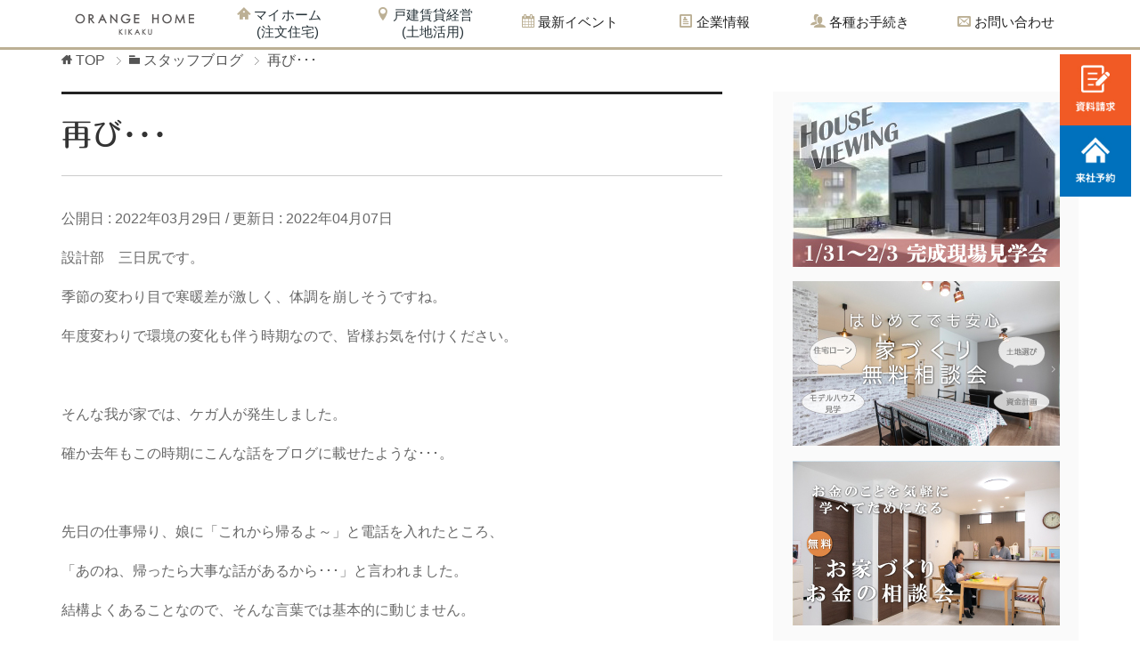

--- FILE ---
content_type: text/html; charset=UTF-8
request_url: https://orangekkk.com/%E5%86%8D%E3%81%B3%EF%BD%A5%EF%BD%A5%EF%BD%A5/
body_size: 21267
content:
<!DOCTYPE html>
<html lang="ja"
      class="col2">
<head prefix="og: http://ogp.me/ns# fb: http://ogp.me/ns/fb#">

    <title>再び･･･ | オレンジホーム企画</title>
    <meta charset="UTF-8">
    <meta http-equiv="X-UA-Compatible" content="IE=edge">
	        <meta name="viewport" content="width=device-width, initial-scale=1.0">
			            <meta name="keywords" content="オレンジホーム企画,スタッフブログ">
				            <meta name="description" content="設計部　三日尻です。 季節の変わり目で寒暖差が激しく、体調を崩しそうですね。 年度変わりで環境の変化……">
		<link rel="canonical" href="https://orangekkk.com/%e5%86%8d%e3%81%b3%ef%bd%a5%ef%bd%a5%ef%bd%a5/" />

		<!-- All in One SEO 4.9.2 - aioseo.com -->
	<meta name="description" content="設計部 三日尻です。 季節の変わり目で寒暖差が激しく、体調を崩しそうですね。 年度変わりで環境の変化も伴う時期" />
	<meta name="robots" content="max-snippet:-1, max-image-preview:large, max-video-preview:-1" />
	<meta name="author" content="staff"/>
	<link rel="canonical" href="https://orangekkk.com/%e5%86%8d%e3%81%b3%ef%bd%a5%ef%bd%a5%ef%bd%a5/" />
	<meta name="generator" content="All in One SEO (AIOSEO) 4.9.2" />
		<meta property="og:locale" content="ja_JP" />
		<meta property="og:site_name" content="オレンジホーム企画" />
		<meta property="og:type" content="article" />
		<meta property="og:title" content="再び･･･ | オレンジホーム企画 | スタッフブログ" />
		<meta property="og:description" content="設計部 三日尻です。 季節の変わり目で寒暖差が激しく、体調を崩しそうですね。 年度変わりで環境の変化も伴う時期" />
		<meta property="og:url" content="https://orangekkk.com/%e5%86%8d%e3%81%b3%ef%bd%a5%ef%bd%a5%ef%bd%a5/" />
		<meta property="og:image" content="https://orangekkk.com/info/wp-content/uploads/2021/02/030.jpg" />
		<meta property="og:image:secure_url" content="https://orangekkk.com/info/wp-content/uploads/2021/02/030.jpg" />
		<meta property="og:image:width" content="500" />
		<meta property="og:image:height" content="500" />
		<meta property="article:published_time" content="2022-03-29T04:24:46+00:00" />
		<meta property="article:modified_time" content="2022-04-07T01:03:25+00:00" />
		<meta name="twitter:card" content="summary" />
		<meta name="twitter:title" content="再び･･･ | オレンジホーム企画 | スタッフブログ" />
		<meta name="twitter:description" content="設計部 三日尻です。 季節の変わり目で寒暖差が激しく、体調を崩しそうですね。 年度変わりで環境の変化も伴う時期" />
		<meta name="twitter:image" content="https://orangekkk.com/info/wp-content/uploads/2021/02/030.jpg" />
		<script type="application/ld+json" class="aioseo-schema">
			{"@context":"https:\/\/schema.org","@graph":[{"@type":"Article","@id":"https:\/\/orangekkk.com\/%e5%86%8d%e3%81%b3%ef%bd%a5%ef%bd%a5%ef%bd%a5\/#article","name":"\u518d\u3073\uff65\uff65\uff65 | \u30aa\u30ec\u30f3\u30b8\u30db\u30fc\u30e0\u4f01\u753b | \u30b9\u30bf\u30c3\u30d5\u30d6\u30ed\u30b0","headline":"\u518d\u3073\uff65\uff65\uff65","author":{"@id":"https:\/\/orangekkk.com\/author\/staff\/#author"},"publisher":{"@id":"https:\/\/orangekkk.com\/#organization"},"image":{"@type":"ImageObject","url":"https:\/\/orangekkk.com\/info\/wp-content\/uploads\/2021\/04\/\u9aa8.jpg","@id":"https:\/\/orangekkk.com\/%e5%86%8d%e3%81%b3%ef%bd%a5%ef%bd%a5%ef%bd%a5\/#articleImage","width":1600,"height":1200},"datePublished":"2022-03-29T13:24:46+09:00","dateModified":"2022-04-07T10:03:25+09:00","inLanguage":"ja","mainEntityOfPage":{"@id":"https:\/\/orangekkk.com\/%e5%86%8d%e3%81%b3%ef%bd%a5%ef%bd%a5%ef%bd%a5\/#webpage"},"isPartOf":{"@id":"https:\/\/orangekkk.com\/%e5%86%8d%e3%81%b3%ef%bd%a5%ef%bd%a5%ef%bd%a5\/#webpage"},"articleSection":"\u30b9\u30bf\u30c3\u30d5\u30d6\u30ed\u30b0"},{"@type":"BreadcrumbList","@id":"https:\/\/orangekkk.com\/%e5%86%8d%e3%81%b3%ef%bd%a5%ef%bd%a5%ef%bd%a5\/#breadcrumblist","itemListElement":[{"@type":"ListItem","@id":"https:\/\/orangekkk.com#listItem","position":1,"name":"\u30db\u30fc\u30e0","item":"https:\/\/orangekkk.com","nextItem":{"@type":"ListItem","@id":"https:\/\/orangekkk.com\/category\/allblog\/#listItem","name":"\u30b9\u30bf\u30c3\u30d5\u30d6\u30ed\u30b0"}},{"@type":"ListItem","@id":"https:\/\/orangekkk.com\/category\/allblog\/#listItem","position":2,"name":"\u30b9\u30bf\u30c3\u30d5\u30d6\u30ed\u30b0","item":"https:\/\/orangekkk.com\/category\/allblog\/","nextItem":{"@type":"ListItem","@id":"https:\/\/orangekkk.com\/%e5%86%8d%e3%81%b3%ef%bd%a5%ef%bd%a5%ef%bd%a5\/#listItem","name":"\u518d\u3073\uff65\uff65\uff65"},"previousItem":{"@type":"ListItem","@id":"https:\/\/orangekkk.com#listItem","name":"\u30db\u30fc\u30e0"}},{"@type":"ListItem","@id":"https:\/\/orangekkk.com\/%e5%86%8d%e3%81%b3%ef%bd%a5%ef%bd%a5%ef%bd%a5\/#listItem","position":3,"name":"\u518d\u3073\uff65\uff65\uff65","previousItem":{"@type":"ListItem","@id":"https:\/\/orangekkk.com\/category\/allblog\/#listItem","name":"\u30b9\u30bf\u30c3\u30d5\u30d6\u30ed\u30b0"}}]},{"@type":"Organization","@id":"https:\/\/orangekkk.com\/#organization","name":"\u30aa\u30ec\u30f3\u30b8\u30db\u30fc\u30e0\u4f01\u753b","description":"\u5f0a\u793e\u306f\u3001\u571f\u5730\u6d3b\u7528\u30fb\u6ce8\u6587\u4f4f\u5b85\u30fb\u30ea\u30d5\u30a9\u30fc\u30e0\u30fb\u8cc3\u8cb8\u7ba1\u7406\u4e8b\u696d\u3092\u55b6\u3080\u5730\u57df\u5bc6\u7740\u578b\u306e\u4f1a\u793e\u3067\u3059\u3002\u4e00\u3064\u3072\u3068\u3064\u306e\u4ed5\u4e8b\u3092\u5927\u5207\u306b\u3001\u5730\u5143\u306e\u7686\u69d8\u304b\u3089\u611b\u3055\u308c\u304a\u5f79\u306b\u7acb\u3066\u308b\u3088\u3046\u306b\u9811\u5f35\u3063\u3066\u304a\u308a\u307e\u3059\u3002  \u6238\u5efa\u8cc3\u8cb8\u3067\u3082\u500b\u4eba\u5411\u3051\u4f4f\u5b85\u3067\u3082\u3001\u672c\u5f53\u306b\u304a\u5ba2\u69d8\u306b\u5408\u3063\u305f\u3082\u306e\u3092\u304a\u52e7\u3081\u3057\u3066\u304a\u308a\u307e\u3059\u3002 \u305d\u308c\u306f\u3001\u4fa1\u683c\u3001\u4ed5\u4e0a\u304c\u308a\u3001\u5bfe\u5fdc\u306e\u3059\u3079\u3066\u306b\u5fc3\u304b\u3089\u559c\u3093\u3067\u3044\u305f\u3060\u3051\u305f\u304a\u5ba2\u69d8\u306f\u4eca\u5f8c\u30822\u68df\u76ee\u30013\u68df\u76ee\u3068\u8cc3\u8cb8\u4f4f\u5b85\u3092\u5efa\u3066\u3066\u3044\u305f\u3060\u3051\u305f\u308a\u3001\u82e5\u3044\u30ab\u30c3\u30d7\u30eb\u3055\u3093\u306f\u304a\u53cb\u9054\u3092\u3054\u7d39\u4ecb\u3057\u3066\u3044\u305f\u3060\u3051\u305f\u308a\u3059\u308b\u304b\u3089\u3067\u3059\u3002\u4e01\u5be7\u306a\u4ed5\u4e8b\u304c\u3001\u4eca\u5f8c\u306b\u3064\u306a\u304c\u308b\u3068\u601d\u3063\u3066\u304a\u308a\u307e\u3059\u3002","url":"https:\/\/orangekkk.com\/"},{"@type":"Person","@id":"https:\/\/orangekkk.com\/author\/staff\/#author","url":"https:\/\/orangekkk.com\/author\/staff\/","name":"staff","image":{"@type":"ImageObject","@id":"https:\/\/orangekkk.com\/%e5%86%8d%e3%81%b3%ef%bd%a5%ef%bd%a5%ef%bd%a5\/#authorImage","url":"https:\/\/secure.gravatar.com\/avatar\/ee22fe4a2bbfce01758eb8641304255147988ed823018ec2d390fd326835287f?s=96&d=mm&r=g","width":96,"height":96,"caption":"staff"}},{"@type":"WebPage","@id":"https:\/\/orangekkk.com\/%e5%86%8d%e3%81%b3%ef%bd%a5%ef%bd%a5%ef%bd%a5\/#webpage","url":"https:\/\/orangekkk.com\/%e5%86%8d%e3%81%b3%ef%bd%a5%ef%bd%a5%ef%bd%a5\/","name":"\u518d\u3073\uff65\uff65\uff65 | \u30aa\u30ec\u30f3\u30b8\u30db\u30fc\u30e0\u4f01\u753b | \u30b9\u30bf\u30c3\u30d5\u30d6\u30ed\u30b0","description":"\u8a2d\u8a08\u90e8 \u4e09\u65e5\u5c3b\u3067\u3059\u3002 \u5b63\u7bc0\u306e\u5909\u308f\u308a\u76ee\u3067\u5bd2\u6696\u5dee\u304c\u6fc0\u3057\u304f\u3001\u4f53\u8abf\u3092\u5d29\u3057\u305d\u3046\u3067\u3059\u306d\u3002 \u5e74\u5ea6\u5909\u308f\u308a\u3067\u74b0\u5883\u306e\u5909\u5316\u3082\u4f34\u3046\u6642\u671f","inLanguage":"ja","isPartOf":{"@id":"https:\/\/orangekkk.com\/#website"},"breadcrumb":{"@id":"https:\/\/orangekkk.com\/%e5%86%8d%e3%81%b3%ef%bd%a5%ef%bd%a5%ef%bd%a5\/#breadcrumblist"},"author":{"@id":"https:\/\/orangekkk.com\/author\/staff\/#author"},"creator":{"@id":"https:\/\/orangekkk.com\/author\/staff\/#author"},"datePublished":"2022-03-29T13:24:46+09:00","dateModified":"2022-04-07T10:03:25+09:00"},{"@type":"WebSite","@id":"https:\/\/orangekkk.com\/#website","url":"https:\/\/orangekkk.com\/","name":"\u30aa\u30ec\u30f3\u30b8\u30db\u30fc\u30e0\u4f01\u753b","description":"\u5f0a\u793e\u306f\u3001\u571f\u5730\u6d3b\u7528\u30fb\u6ce8\u6587\u4f4f\u5b85\u30fb\u30ea\u30d5\u30a9\u30fc\u30e0\u30fb\u8cc3\u8cb8\u7ba1\u7406\u4e8b\u696d\u3092\u55b6\u3080\u5730\u57df\u5bc6\u7740\u578b\u306e\u4f1a\u793e\u3067\u3059\u3002\u4e00\u3064\u3072\u3068\u3064\u306e\u4ed5\u4e8b\u3092\u5927\u5207\u306b\u3001\u5730\u5143\u306e\u7686\u69d8\u304b\u3089\u611b\u3055\u308c\u304a\u5f79\u306b\u7acb\u3066\u308b\u3088\u3046\u306b\u9811\u5f35\u3063\u3066\u304a\u308a\u307e\u3059\u3002  \u6238\u5efa\u8cc3\u8cb8\u3067\u3082\u500b\u4eba\u5411\u3051\u4f4f\u5b85\u3067\u3082\u3001\u672c\u5f53\u306b\u304a\u5ba2\u69d8\u306b\u5408\u3063\u305f\u3082\u306e\u3092\u304a\u52e7\u3081\u3057\u3066\u304a\u308a\u307e\u3059\u3002 \u305d\u308c\u306f\u3001\u4fa1\u683c\u3001\u4ed5\u4e0a\u304c\u308a\u3001\u5bfe\u5fdc\u306e\u3059\u3079\u3066\u306b\u5fc3\u304b\u3089\u559c\u3093\u3067\u3044\u305f\u3060\u3051\u305f\u304a\u5ba2\u69d8\u306f\u4eca\u5f8c\u30822\u68df\u76ee\u30013\u68df\u76ee\u3068\u8cc3\u8cb8\u4f4f\u5b85\u3092\u5efa\u3066\u3066\u3044\u305f\u3060\u3051\u305f\u308a\u3001\u82e5\u3044\u30ab\u30c3\u30d7\u30eb\u3055\u3093\u306f\u304a\u53cb\u9054\u3092\u3054\u7d39\u4ecb\u3057\u3066\u3044\u305f\u3060\u3051\u305f\u308a\u3059\u308b\u304b\u3089\u3067\u3059\u3002\u4e01\u5be7\u306a\u4ed5\u4e8b\u304c\u3001\u4eca\u5f8c\u306b\u3064\u306a\u304c\u308b\u3068\u601d\u3063\u3066\u304a\u308a\u307e\u3059\u3002","inLanguage":"ja","publisher":{"@id":"https:\/\/orangekkk.com\/#organization"}}]}
		</script>
		<!-- All in One SEO -->

<link rel='dns-prefetch' href='//webfonts.xserver.jp' />
<link rel="alternate" type="application/rss+xml" title="オレンジホーム企画 &raquo; フィード" href="https://orangekkk.com/feed/" />
<link rel="alternate" type="application/rss+xml" title="オレンジホーム企画 &raquo; コメントフィード" href="https://orangekkk.com/comments/feed/" />
<script type="text/javascript" id="wpp-js" src="https://orangekkk.com/info/wp-content/plugins/wordpress-popular-posts/assets/js/wpp.min.js?ver=7.3.6" data-sampling="1" data-sampling-rate="100" data-api-url="https://orangekkk.com/wp-json/wordpress-popular-posts" data-post-id="19029" data-token="3db13eb3f3" data-lang="0" data-debug="0"></script>
<link rel="alternate" title="oEmbed (JSON)" type="application/json+oembed" href="https://orangekkk.com/wp-json/oembed/1.0/embed?url=https%3A%2F%2Forangekkk.com%2F%25e5%2586%258d%25e3%2581%25b3%25ef%25bd%25a5%25ef%25bd%25a5%25ef%25bd%25a5%2F" />
<link rel="alternate" title="oEmbed (XML)" type="text/xml+oembed" href="https://orangekkk.com/wp-json/oembed/1.0/embed?url=https%3A%2F%2Forangekkk.com%2F%25e5%2586%258d%25e3%2581%25b3%25ef%25bd%25a5%25ef%25bd%25a5%25ef%25bd%25a5%2F&#038;format=xml" />
<style id='wp-img-auto-sizes-contain-inline-css' type='text/css'>
img:is([sizes=auto i],[sizes^="auto," i]){contain-intrinsic-size:3000px 1500px}
/*# sourceURL=wp-img-auto-sizes-contain-inline-css */
</style>
<style id='wp-emoji-styles-inline-css' type='text/css'>

	img.wp-smiley, img.emoji {
		display: inline !important;
		border: none !important;
		box-shadow: none !important;
		height: 1em !important;
		width: 1em !important;
		margin: 0 0.07em !important;
		vertical-align: -0.1em !important;
		background: none !important;
		padding: 0 !important;
	}
/*# sourceURL=wp-emoji-styles-inline-css */
</style>
<style id='wp-block-library-inline-css' type='text/css'>
:root{--wp-block-synced-color:#7a00df;--wp-block-synced-color--rgb:122,0,223;--wp-bound-block-color:var(--wp-block-synced-color);--wp-editor-canvas-background:#ddd;--wp-admin-theme-color:#007cba;--wp-admin-theme-color--rgb:0,124,186;--wp-admin-theme-color-darker-10:#006ba1;--wp-admin-theme-color-darker-10--rgb:0,107,160.5;--wp-admin-theme-color-darker-20:#005a87;--wp-admin-theme-color-darker-20--rgb:0,90,135;--wp-admin-border-width-focus:2px}@media (min-resolution:192dpi){:root{--wp-admin-border-width-focus:1.5px}}.wp-element-button{cursor:pointer}:root .has-very-light-gray-background-color{background-color:#eee}:root .has-very-dark-gray-background-color{background-color:#313131}:root .has-very-light-gray-color{color:#eee}:root .has-very-dark-gray-color{color:#313131}:root .has-vivid-green-cyan-to-vivid-cyan-blue-gradient-background{background:linear-gradient(135deg,#00d084,#0693e3)}:root .has-purple-crush-gradient-background{background:linear-gradient(135deg,#34e2e4,#4721fb 50%,#ab1dfe)}:root .has-hazy-dawn-gradient-background{background:linear-gradient(135deg,#faaca8,#dad0ec)}:root .has-subdued-olive-gradient-background{background:linear-gradient(135deg,#fafae1,#67a671)}:root .has-atomic-cream-gradient-background{background:linear-gradient(135deg,#fdd79a,#004a59)}:root .has-nightshade-gradient-background{background:linear-gradient(135deg,#330968,#31cdcf)}:root .has-midnight-gradient-background{background:linear-gradient(135deg,#020381,#2874fc)}:root{--wp--preset--font-size--normal:16px;--wp--preset--font-size--huge:42px}.has-regular-font-size{font-size:1em}.has-larger-font-size{font-size:2.625em}.has-normal-font-size{font-size:var(--wp--preset--font-size--normal)}.has-huge-font-size{font-size:var(--wp--preset--font-size--huge)}.has-text-align-center{text-align:center}.has-text-align-left{text-align:left}.has-text-align-right{text-align:right}.has-fit-text{white-space:nowrap!important}#end-resizable-editor-section{display:none}.aligncenter{clear:both}.items-justified-left{justify-content:flex-start}.items-justified-center{justify-content:center}.items-justified-right{justify-content:flex-end}.items-justified-space-between{justify-content:space-between}.screen-reader-text{border:0;clip-path:inset(50%);height:1px;margin:-1px;overflow:hidden;padding:0;position:absolute;width:1px;word-wrap:normal!important}.screen-reader-text:focus{background-color:#ddd;clip-path:none;color:#444;display:block;font-size:1em;height:auto;left:5px;line-height:normal;padding:15px 23px 14px;text-decoration:none;top:5px;width:auto;z-index:100000}html :where(.has-border-color){border-style:solid}html :where([style*=border-top-color]){border-top-style:solid}html :where([style*=border-right-color]){border-right-style:solid}html :where([style*=border-bottom-color]){border-bottom-style:solid}html :where([style*=border-left-color]){border-left-style:solid}html :where([style*=border-width]){border-style:solid}html :where([style*=border-top-width]){border-top-style:solid}html :where([style*=border-right-width]){border-right-style:solid}html :where([style*=border-bottom-width]){border-bottom-style:solid}html :where([style*=border-left-width]){border-left-style:solid}html :where(img[class*=wp-image-]){height:auto;max-width:100%}:where(figure){margin:0 0 1em}html :where(.is-position-sticky){--wp-admin--admin-bar--position-offset:var(--wp-admin--admin-bar--height,0px)}@media screen and (max-width:600px){html :where(.is-position-sticky){--wp-admin--admin-bar--position-offset:0px}}

/*# sourceURL=wp-block-library-inline-css */
</style><style id='global-styles-inline-css' type='text/css'>
:root{--wp--preset--aspect-ratio--square: 1;--wp--preset--aspect-ratio--4-3: 4/3;--wp--preset--aspect-ratio--3-4: 3/4;--wp--preset--aspect-ratio--3-2: 3/2;--wp--preset--aspect-ratio--2-3: 2/3;--wp--preset--aspect-ratio--16-9: 16/9;--wp--preset--aspect-ratio--9-16: 9/16;--wp--preset--color--black: #000000;--wp--preset--color--cyan-bluish-gray: #abb8c3;--wp--preset--color--white: #ffffff;--wp--preset--color--pale-pink: #f78da7;--wp--preset--color--vivid-red: #cf2e2e;--wp--preset--color--luminous-vivid-orange: #ff6900;--wp--preset--color--luminous-vivid-amber: #fcb900;--wp--preset--color--light-green-cyan: #7bdcb5;--wp--preset--color--vivid-green-cyan: #00d084;--wp--preset--color--pale-cyan-blue: #8ed1fc;--wp--preset--color--vivid-cyan-blue: #0693e3;--wp--preset--color--vivid-purple: #9b51e0;--wp--preset--gradient--vivid-cyan-blue-to-vivid-purple: linear-gradient(135deg,rgb(6,147,227) 0%,rgb(155,81,224) 100%);--wp--preset--gradient--light-green-cyan-to-vivid-green-cyan: linear-gradient(135deg,rgb(122,220,180) 0%,rgb(0,208,130) 100%);--wp--preset--gradient--luminous-vivid-amber-to-luminous-vivid-orange: linear-gradient(135deg,rgb(252,185,0) 0%,rgb(255,105,0) 100%);--wp--preset--gradient--luminous-vivid-orange-to-vivid-red: linear-gradient(135deg,rgb(255,105,0) 0%,rgb(207,46,46) 100%);--wp--preset--gradient--very-light-gray-to-cyan-bluish-gray: linear-gradient(135deg,rgb(238,238,238) 0%,rgb(169,184,195) 100%);--wp--preset--gradient--cool-to-warm-spectrum: linear-gradient(135deg,rgb(74,234,220) 0%,rgb(151,120,209) 20%,rgb(207,42,186) 40%,rgb(238,44,130) 60%,rgb(251,105,98) 80%,rgb(254,248,76) 100%);--wp--preset--gradient--blush-light-purple: linear-gradient(135deg,rgb(255,206,236) 0%,rgb(152,150,240) 100%);--wp--preset--gradient--blush-bordeaux: linear-gradient(135deg,rgb(254,205,165) 0%,rgb(254,45,45) 50%,rgb(107,0,62) 100%);--wp--preset--gradient--luminous-dusk: linear-gradient(135deg,rgb(255,203,112) 0%,rgb(199,81,192) 50%,rgb(65,88,208) 100%);--wp--preset--gradient--pale-ocean: linear-gradient(135deg,rgb(255,245,203) 0%,rgb(182,227,212) 50%,rgb(51,167,181) 100%);--wp--preset--gradient--electric-grass: linear-gradient(135deg,rgb(202,248,128) 0%,rgb(113,206,126) 100%);--wp--preset--gradient--midnight: linear-gradient(135deg,rgb(2,3,129) 0%,rgb(40,116,252) 100%);--wp--preset--font-size--small: 13px;--wp--preset--font-size--medium: 20px;--wp--preset--font-size--large: 36px;--wp--preset--font-size--x-large: 42px;--wp--preset--spacing--20: 0.44rem;--wp--preset--spacing--30: 0.67rem;--wp--preset--spacing--40: 1rem;--wp--preset--spacing--50: 1.5rem;--wp--preset--spacing--60: 2.25rem;--wp--preset--spacing--70: 3.38rem;--wp--preset--spacing--80: 5.06rem;--wp--preset--shadow--natural: 6px 6px 9px rgba(0, 0, 0, 0.2);--wp--preset--shadow--deep: 12px 12px 50px rgba(0, 0, 0, 0.4);--wp--preset--shadow--sharp: 6px 6px 0px rgba(0, 0, 0, 0.2);--wp--preset--shadow--outlined: 6px 6px 0px -3px rgb(255, 255, 255), 6px 6px rgb(0, 0, 0);--wp--preset--shadow--crisp: 6px 6px 0px rgb(0, 0, 0);}:where(.is-layout-flex){gap: 0.5em;}:where(.is-layout-grid){gap: 0.5em;}body .is-layout-flex{display: flex;}.is-layout-flex{flex-wrap: wrap;align-items: center;}.is-layout-flex > :is(*, div){margin: 0;}body .is-layout-grid{display: grid;}.is-layout-grid > :is(*, div){margin: 0;}:where(.wp-block-columns.is-layout-flex){gap: 2em;}:where(.wp-block-columns.is-layout-grid){gap: 2em;}:where(.wp-block-post-template.is-layout-flex){gap: 1.25em;}:where(.wp-block-post-template.is-layout-grid){gap: 1.25em;}.has-black-color{color: var(--wp--preset--color--black) !important;}.has-cyan-bluish-gray-color{color: var(--wp--preset--color--cyan-bluish-gray) !important;}.has-white-color{color: var(--wp--preset--color--white) !important;}.has-pale-pink-color{color: var(--wp--preset--color--pale-pink) !important;}.has-vivid-red-color{color: var(--wp--preset--color--vivid-red) !important;}.has-luminous-vivid-orange-color{color: var(--wp--preset--color--luminous-vivid-orange) !important;}.has-luminous-vivid-amber-color{color: var(--wp--preset--color--luminous-vivid-amber) !important;}.has-light-green-cyan-color{color: var(--wp--preset--color--light-green-cyan) !important;}.has-vivid-green-cyan-color{color: var(--wp--preset--color--vivid-green-cyan) !important;}.has-pale-cyan-blue-color{color: var(--wp--preset--color--pale-cyan-blue) !important;}.has-vivid-cyan-blue-color{color: var(--wp--preset--color--vivid-cyan-blue) !important;}.has-vivid-purple-color{color: var(--wp--preset--color--vivid-purple) !important;}.has-black-background-color{background-color: var(--wp--preset--color--black) !important;}.has-cyan-bluish-gray-background-color{background-color: var(--wp--preset--color--cyan-bluish-gray) !important;}.has-white-background-color{background-color: var(--wp--preset--color--white) !important;}.has-pale-pink-background-color{background-color: var(--wp--preset--color--pale-pink) !important;}.has-vivid-red-background-color{background-color: var(--wp--preset--color--vivid-red) !important;}.has-luminous-vivid-orange-background-color{background-color: var(--wp--preset--color--luminous-vivid-orange) !important;}.has-luminous-vivid-amber-background-color{background-color: var(--wp--preset--color--luminous-vivid-amber) !important;}.has-light-green-cyan-background-color{background-color: var(--wp--preset--color--light-green-cyan) !important;}.has-vivid-green-cyan-background-color{background-color: var(--wp--preset--color--vivid-green-cyan) !important;}.has-pale-cyan-blue-background-color{background-color: var(--wp--preset--color--pale-cyan-blue) !important;}.has-vivid-cyan-blue-background-color{background-color: var(--wp--preset--color--vivid-cyan-blue) !important;}.has-vivid-purple-background-color{background-color: var(--wp--preset--color--vivid-purple) !important;}.has-black-border-color{border-color: var(--wp--preset--color--black) !important;}.has-cyan-bluish-gray-border-color{border-color: var(--wp--preset--color--cyan-bluish-gray) !important;}.has-white-border-color{border-color: var(--wp--preset--color--white) !important;}.has-pale-pink-border-color{border-color: var(--wp--preset--color--pale-pink) !important;}.has-vivid-red-border-color{border-color: var(--wp--preset--color--vivid-red) !important;}.has-luminous-vivid-orange-border-color{border-color: var(--wp--preset--color--luminous-vivid-orange) !important;}.has-luminous-vivid-amber-border-color{border-color: var(--wp--preset--color--luminous-vivid-amber) !important;}.has-light-green-cyan-border-color{border-color: var(--wp--preset--color--light-green-cyan) !important;}.has-vivid-green-cyan-border-color{border-color: var(--wp--preset--color--vivid-green-cyan) !important;}.has-pale-cyan-blue-border-color{border-color: var(--wp--preset--color--pale-cyan-blue) !important;}.has-vivid-cyan-blue-border-color{border-color: var(--wp--preset--color--vivid-cyan-blue) !important;}.has-vivid-purple-border-color{border-color: var(--wp--preset--color--vivid-purple) !important;}.has-vivid-cyan-blue-to-vivid-purple-gradient-background{background: var(--wp--preset--gradient--vivid-cyan-blue-to-vivid-purple) !important;}.has-light-green-cyan-to-vivid-green-cyan-gradient-background{background: var(--wp--preset--gradient--light-green-cyan-to-vivid-green-cyan) !important;}.has-luminous-vivid-amber-to-luminous-vivid-orange-gradient-background{background: var(--wp--preset--gradient--luminous-vivid-amber-to-luminous-vivid-orange) !important;}.has-luminous-vivid-orange-to-vivid-red-gradient-background{background: var(--wp--preset--gradient--luminous-vivid-orange-to-vivid-red) !important;}.has-very-light-gray-to-cyan-bluish-gray-gradient-background{background: var(--wp--preset--gradient--very-light-gray-to-cyan-bluish-gray) !important;}.has-cool-to-warm-spectrum-gradient-background{background: var(--wp--preset--gradient--cool-to-warm-spectrum) !important;}.has-blush-light-purple-gradient-background{background: var(--wp--preset--gradient--blush-light-purple) !important;}.has-blush-bordeaux-gradient-background{background: var(--wp--preset--gradient--blush-bordeaux) !important;}.has-luminous-dusk-gradient-background{background: var(--wp--preset--gradient--luminous-dusk) !important;}.has-pale-ocean-gradient-background{background: var(--wp--preset--gradient--pale-ocean) !important;}.has-electric-grass-gradient-background{background: var(--wp--preset--gradient--electric-grass) !important;}.has-midnight-gradient-background{background: var(--wp--preset--gradient--midnight) !important;}.has-small-font-size{font-size: var(--wp--preset--font-size--small) !important;}.has-medium-font-size{font-size: var(--wp--preset--font-size--medium) !important;}.has-large-font-size{font-size: var(--wp--preset--font-size--large) !important;}.has-x-large-font-size{font-size: var(--wp--preset--font-size--x-large) !important;}
/*# sourceURL=global-styles-inline-css */
</style>

<style id='classic-theme-styles-inline-css' type='text/css'>
/*! This file is auto-generated */
.wp-block-button__link{color:#fff;background-color:#32373c;border-radius:9999px;box-shadow:none;text-decoration:none;padding:calc(.667em + 2px) calc(1.333em + 2px);font-size:1.125em}.wp-block-file__button{background:#32373c;color:#fff;text-decoration:none}
/*# sourceURL=/wp-includes/css/classic-themes.min.css */
</style>
<link rel='stylesheet' id='wp-components-css' href='https://orangekkk.com/info/wp-includes/css/dist/components/style.min.css?ver=6.9' type='text/css' media='all' />
<link rel='stylesheet' id='wp-preferences-css' href='https://orangekkk.com/info/wp-includes/css/dist/preferences/style.min.css?ver=6.9' type='text/css' media='all' />
<link rel='stylesheet' id='wp-block-editor-css' href='https://orangekkk.com/info/wp-includes/css/dist/block-editor/style.min.css?ver=6.9' type='text/css' media='all' />
<link rel='stylesheet' id='popup-maker-block-library-style-css' href='https://orangekkk.com/info/wp-content/plugins/popup-maker/dist/packages/block-library-style.css?ver=dbea705cfafe089d65f1' type='text/css' media='all' />
<link rel='stylesheet' id='hamburger.css-css' href='https://orangekkk.com/info/wp-content/plugins/wp-responsive-menu/assets/css/wpr-hamburger.css?ver=3.2.1' type='text/css' media='all' />
<link rel='stylesheet' id='wprmenu.css-css' href='https://orangekkk.com/info/wp-content/plugins/wp-responsive-menu/assets/css/wprmenu.css?ver=3.2.1' type='text/css' media='all' />
<style id='wprmenu.css-inline-css' type='text/css'>
@media only screen and ( max-width: 736px ) {html body div.wprm-wrapper {overflow: scroll;}#mg-wprm-wrap ul li {border-top: solid 1px rgba(255,255,255,0.05);border-bottom: solid 1px rgba(242,163,94,0.05);}#wprmenu_bar {background-image: url();background-size: cover ;background-repeat: repeat;}#wprmenu_bar {background-color: #ddcfb1;}html body div#mg-wprm-wrap .wpr_submit .icon.icon-search {color: #ffffff;}#wprmenu_bar .menu_title,#wprmenu_bar .wprmenu_icon_menu,#wprmenu_bar .menu_title a {color: #ffffff;}#wprmenu_bar .menu_title a {font-size: 20px;font-weight: normal;}#mg-wprm-wrap li.menu-item a {font-size: 15px;text-transform: uppercase;font-weight: normal;}#mg-wprm-wrap li.menu-item-has-children ul.sub-menu a {font-size: 15px;text-transform: uppercase;font-weight: normal;}#mg-wprm-wrap li.current-menu-item > a {background: #ffffff;}#mg-wprm-wrap li.current-menu-item > a,#mg-wprm-wrap li.current-menu-item span.wprmenu_icon{color: #ffffff !important;}#mg-wprm-wrap {background-color: #ffffff;}.cbp-spmenu-push-toright,.cbp-spmenu-push-toright .mm-slideout {left: 60% ;}.cbp-spmenu-push-toleft {left: -60% ;}#mg-wprm-wrap.cbp-spmenu-right,#mg-wprm-wrap.cbp-spmenu-left,#mg-wprm-wrap.cbp-spmenu-right.custom,#mg-wprm-wrap.cbp-spmenu-left.custom,.cbp-spmenu-vertical {width: 60%;max-width: 400px;}#mg-wprm-wrap ul#wprmenu_menu_ul li.menu-item a,div#mg-wprm-wrap ul li span.wprmenu_icon {color: #666666;}#mg-wprm-wrap ul#wprmenu_menu_ul li.menu-item:valid ~ a{color: #ffffff;}#mg-wprm-wrap ul#wprmenu_menu_ul li.menu-item a:hover {background: #ffffff;color: #f2a35e !important;}div#mg-wprm-wrap ul>li:hover>span.wprmenu_icon {color: #f2a35e !important;}.wprmenu_bar .hamburger-inner,.wprmenu_bar .hamburger-inner::before,.wprmenu_bar .hamburger-inner::after {background: #ffffff;}.wprmenu_bar .hamburger:hover .hamburger-inner,.wprmenu_bar .hamburger:hover .hamburger-inner::before,.wprmenu_bar .hamburger:hover .hamburger-inner::after {background: #ffffff;}div.wprmenu_bar div.hamburger{padding-right: 6px !important;}#wprmenu_menu.left {width:60%;left: -60%;right: auto;}#wprmenu_menu.right {width:60%;right: -60%;left: auto;}html body div#wprmenu_bar {height : 45px;}#mg-wprm-wrap.cbp-spmenu-left,#mg-wprm-wrap.cbp-spmenu-right,#mg-widgetmenu-wrap.cbp-spmenu-widget-left,#mg-widgetmenu-wrap.cbp-spmenu-widget-right {top: 45px !important;}.wprmenu_bar .hamburger {float: left;}.wprmenu_bar #custom_menu_icon.hamburger {top: px;left: px;float: left !important;background-color: #cccccc;}.wpr_custom_menu #custom_menu_icon {display: block;}html { padding-top: 42px !important; }#wprmenu_bar,#mg-wprm-wrap { display: block; }div#wpadminbar { position: fixed; }}
/*# sourceURL=wprmenu.css-inline-css */
</style>
<link rel='stylesheet' id='wpr_icons-css' href='https://orangekkk.com/info/wp-content/plugins/wp-responsive-menu/inc/assets/icons/wpr-icons.css?ver=3.2.1' type='text/css' media='all' />
<link rel='stylesheet' id='wordpress-popular-posts-css-css' href='https://orangekkk.com/info/wp-content/plugins/wordpress-popular-posts/assets/css/wpp.css?ver=7.3.6' type='text/css' media='all' />
<link rel='stylesheet' id='keni_base-css' href='https://orangekkk.com/info/wp-content/themes/k71/base.css?ver=6.9' type='text/css' media='all' />
<link rel='stylesheet' id='keni_rwd-css' href='https://orangekkk.com/info/wp-content/themes/k71/rwd.css?ver=6.9' type='text/css' media='all' />
<link rel='stylesheet' id='fancybox-css' href='https://orangekkk.com/info/wp-content/plugins/easy-fancybox/fancybox/1.5.4/jquery.fancybox.min.css?ver=6.9' type='text/css' media='screen' />
<link rel='stylesheet' id='popup-maker-site-css' href='//orangekkk.com/info/wp-content/uploads/pum/pum-site-styles.css?generated=1718064056&#038;ver=1.21.5' type='text/css' media='all' />
<!--n2css--><!--n2js--><script type="text/javascript" src="https://orangekkk.com/info/wp-includes/js/jquery/jquery.min.js?ver=3.7.1" id="jquery-core-js"></script>
<script type="text/javascript" src="https://orangekkk.com/info/wp-includes/js/jquery/jquery-migrate.min.js?ver=3.4.1" id="jquery-migrate-js"></script>
<script type="text/javascript" src="//webfonts.xserver.jp/js/xserverv3.js?fadein=0&amp;ver=2.0.9" id="typesquare_std-js"></script>
<script type="text/javascript" src="https://orangekkk.com/info/wp-content/plugins/wp-responsive-menu/assets/js/modernizr.custom.js?ver=3.2.1" id="modernizr-js"></script>
<script type="text/javascript" src="https://orangekkk.com/info/wp-content/plugins/wp-responsive-menu/assets/js/touchSwipe.js?ver=3.2.1" id="touchSwipe-js"></script>
<script type="text/javascript" id="wprmenu.js-js-extra">
/* <![CDATA[ */
var wprmenu = {"zooming":"","from_width":"736","push_width":"400","menu_width":"60","parent_click":"","swipe":"","enable_overlay":"","wprmenuDemoId":""};
//# sourceURL=wprmenu.js-js-extra
/* ]]> */
</script>
<script type="text/javascript" src="https://orangekkk.com/info/wp-content/plugins/wp-responsive-menu/assets/js/wprmenu.js?ver=3.2.1" id="wprmenu.js-js"></script>
<link rel="https://api.w.org/" href="https://orangekkk.com/wp-json/" /><link rel="alternate" title="JSON" type="application/json" href="https://orangekkk.com/wp-json/wp/v2/posts/19029" /><link rel="EditURI" type="application/rsd+xml" title="RSD" href="https://orangekkk.com/info/xmlrpc.php?rsd" />
<meta name="generator" content="WordPress 6.9" />
<link rel='shortlink' href='https://orangekkk.com/?p=19029' />
<style type='text/css'>
h1,h2,h3,.entry-title{ font-family: "丸フォーク M";}h4,h5,h6{ font-family: "新丸ゴ R";}.nevj_mid_r, .nedt,  .form_st,.hentry,.entry-content p,.post-inner.entry-content p{ font-family: "新丸ゴ R";}strong,b{ font-family: "新丸ゴ R";}</style>
            <style id="wpp-loading-animation-styles">@-webkit-keyframes bgslide{from{background-position-x:0}to{background-position-x:-200%}}@keyframes bgslide{from{background-position-x:0}to{background-position-x:-200%}}.wpp-widget-block-placeholder,.wpp-shortcode-placeholder{margin:0 auto;width:60px;height:3px;background:#dd3737;background:linear-gradient(90deg,#dd3737 0%,#571313 10%,#dd3737 100%);background-size:200% auto;border-radius:3px;-webkit-animation:bgslide 1s infinite linear;animation:bgslide 1s infinite linear}</style>
            <link rel="icon" href="https://orangekkk.com/info/wp-content/uploads/2022/01/cropped-2022fc-32x32.png" sizes="32x32" />
<link rel="icon" href="https://orangekkk.com/info/wp-content/uploads/2022/01/cropped-2022fc-192x192.png" sizes="192x192" />
<link rel="apple-touch-icon" href="https://orangekkk.com/info/wp-content/uploads/2022/01/cropped-2022fc-180x180.png" />
<meta name="msapplication-TileImage" content="https://orangekkk.com/info/wp-content/uploads/2022/01/cropped-2022fc-270x270.png" />
		<style type="text/css" id="wp-custom-css">
			


#mg-wprm-wrap div.wpr_search {
	display:none;
}

@media screen and (max-width:900px) {
	.global-nav-in li{
		font-size: 0.85em;
	}

}
/*ランキング順位表示*/
ul.wpp-list li {
    border-bottom: 1px dashed #77776E;
    position: relative;
    list-style: none;
}
/*記事タイトル*/
ul.wpp-list li a.wpp-post-title {
    display: block;
    text-decoration: none;
    font-size: 15px;
    color: #333;
    margin: 10px 10px 10px 0px;
}
ul.wpp-list li a.wpp-post-title:hover {
    color: #3fa3ff;
}
/*アイキャッチ*/
ul.wpp-list li img {
    margin: 10px;
}
/*ランキングカウンター*/
ul.wpp-list li:before {
    content: counter(wpp-count);
    display: block;
    position: absolute;
    font-size: 13px;
    font-weight: bold;
    color: #fff;
    background-color: #555;
    padding: 3px 10px;
    border-radius:50%;
    z-index: 1;
}
/*カウント数*/
ul.wpp-list li {
    counter-increment: wpp-count;
}
/*ランキング1〜3の色変更*/
ul.wpp-list li:nth-child(1):before{
    background-color: #EFAF00;
}
ul.wpp-list li:nth-child(2):before{
    background-color: #9EACB4;
}
ul.wpp-list li:nth-child(3):before{
    background-color: #BA6E40;
}

.youtube {
  width: 100%;
  aspect-ratio: 16 / 9;
}
.youtube iframe {
  width: 100%;
  height: 100%;
}	
		</style>
		    <!--[if lt IE 9]>
    <script src="https://orangekkk.com/info/wp-content/themes/k71/js/html5.js"></script><![endif]-->
	<!-- Global site tag (gtag.js) - Google Analytics -->
<script async src="https://www.googletagmanager.com/gtag/js?id=UA-34107811-1"></script>
<script>
  window.dataLayer = window.dataLayer || [];
  function gtag(){dataLayer.push(arguments);}
  gtag('js', new Date());

  gtag('config', 'UA-34107811-1');

</script>

<!-- Global site tag (gtag.js) - Google Ads: 991943652 -->
<script async src="https://www.googletagmanager.com/gtag/js?id=AW-991943652"></script>
<script>
  window.dataLayer = window.dataLayer || [];
  function gtag(){dataLayer.push(arguments);}
  gtag('js', new Date());

  gtag('config', 'AW-991943652');
</script>
<!-- Event snippet for コンバージョン001 conversion page
In your html page, add the snippet and call gtag_report_conversion when someone clicks on the chosen link or button. -->
<script>
function gtag_report_conversion(url) {
  var callback = function () {
    if (typeof(url) != 'undefined') {
      window.location = url;
    }
  };
  gtag('event', 'conversion', {
      'send_to': 'AW-991943652/ylptCJOS3n8Q5Lf_2AM',
      'event_callback': callback
  });
  return false;
}
</script>

<link rel="stylesheet" href="https://orangekkk.com/info/wp-content/themes/icomoon/style.css">

<link href="https://fonts.googleapis.com/css?family=Sawarabi+Mincho" rel="stylesheet">





	<link rel="stylesheet" href="/icomoon/style.css">
	

	
</head>
    <body class="wp-singular post-template-default single single-post postid-19029 single-format-standard wp-theme-k71 modula-best-grid-gallery">
	
    <div class="container">
        <header id="top" class="site-header ">
            <div class="site-header-in">
                <div class="site-header-conts">
															                        <p class="site-title"><a
                                    href="https://orangekkk.com"><img src="https://orangekkk.com/info/wp-content/uploads/2018/08/ORANGEHOMEnewlogod.png" alt="オレンジホーム企画" /></a>
                        </p>
					
					<div id="header-contact">
											
							
								

						
                </div>
            </div>
			                <!--▼グローバルナビ-->
                <nav class="global-nav">
                    <div class="global-nav-in">
                        <div class="global-nav-panel"><span class="btn-global-nav icon-gn-menu">メニュー</span></div>
                        <ul id="menu">
							<li class="menu-item menu-item-type-custom menu-item-object-custom menu-item-home menu-item-12931"><a href="https://orangekkk.com/"><img src="https://orangekkk.com/info/wp-content/uploads/2021/12/150_03.png" width="135" /></a></li>
<li class="menu-item menu-item-type-custom menu-item-object-custom menu-item-has-children menu-item-12004"><a><span class="globalmenu001"><span style="color: #bcb095;" class="icon-construction"></span> マイホーム<br>　 (注文住宅)</span></a>
<ul class="sub-menu">
	<li class="menu-item menu-item-type-custom menu-item-object-custom menu-item-21837"><a href="https://orangekkk.com/myhome_lineup/">スマイルプラスコンセプト</a></li>
	<li class="menu-item menu-item-type-custom menu-item-object-custom menu-item-15812"><a href="https://orangekkk.com/sp_concept/gallery/">施工事例集</a></li>
	<li class="menu-item menu-item-type-custom menu-item-object-custom menu-item-19167"><a href="https://orangekkk.com/customersp/">お客様の声</a></li>
</ul>
</li>
<li class="menu-item menu-item-type-custom menu-item-object-custom menu-item-has-children menu-item-15999"><a><span class="globalmenu001"><span style="color: #bcb095;" class="icon-location"></span> 戸建賃貸経営<br>　 (土地活用)</span></a>
<ul class="sub-menu">
	<li class="menu-item menu-item-type-custom menu-item-object-custom menu-item-15998"><a href="https://orangekkk.com/dhtop/">ドリームハウスコンセプト</a></li>
	<li class="menu-item menu-item-type-custom menu-item-object-custom menu-item-15813"><a href="https://orangekkk.com/dhtop/constructionexample/">施工事例集</a></li>
	<li class="menu-item menu-item-type-custom menu-item-object-custom menu-item-19168"><a href="https://orangekkk.com/customerdh/">お客様の声</a></li>
	<li class="menu-item menu-item-type-custom menu-item-object-custom menu-item-19040"><a href="https://orangekkk.com/category/column/">土地活用コラム</a></li>
</ul>
</li>
<li class="menu-item menu-item-type-custom menu-item-object-custom menu-item-15811"><a href="https://orangekkk.com/category/event/"><span style="color: #bcb095;" class="icon-calendar1"></span> 最新イベント</a></li>
<li class="menu-item menu-item-type-custom menu-item-object-custom menu-item-has-children menu-item-15997"><a><span style="color: #bcb095;" class="icon-profile"></span>  企業情報</a>
<ul class="sub-menu">
	<li class="menu-item menu-item-type-custom menu-item-object-custom menu-item-12926"><a href="https://orangekkk.com/message/#aisatsu">オレンジホーム企画の想い</a></li>
	<li class="menu-item menu-item-type-custom menu-item-object-custom menu-item-12928"><a href="https://orangekkk.com/message/#gaiyou">会社概要</a></li>
	<li class="menu-item menu-item-type-custom menu-item-object-custom menu-item-12924"><a href="https://orangekkk.com/message/#annai">会社案内図・駐車場</a></li>
	<li class="menu-item menu-item-type-custom menu-item-object-custom menu-item-12070"><a href="https://orangekkk.com/staff2/">スタッフ紹介</a></li>
	<li class="menu-item menu-item-type-post_type menu-item-object-page menu-item-23687"><a href="https://orangekkk.com/message/2023adinfo/">採用情報</a></li>
</ul>
</li>
<li class="menu-item menu-item-type-custom menu-item-object-custom menu-item-has-children menu-item-18741"><a><span style="color: #bcb095;" class="icon-users"></span>  各種お手続き</a>
<ul class="sub-menu">
	<li class="menu-item menu-item-type-custom menu-item-object-custom menu-item-25178"><a href="https://orangekkk.com/category/parking/">管理駐車場一覧、申し込み</a></li>
	<li class="menu-item menu-item-type-post_type menu-item-object-page menu-item-18744"><a href="https://orangekkk.com/cancelparking/">駐車場解約のご案内</a></li>
	<li class="menu-item menu-item-type-post_type menu-item-object-page menu-item-18743"><a href="https://orangekkk.com/dhcancel/">賃貸住宅退去のご案内</a></li>
	<li class="menu-item menu-item-type-custom menu-item-object-custom menu-item-20546"><a href="https://orangekkk.com/parking/">車庫証明の申請</a></li>
</ul>
</li>
<li class="menu-item menu-item-type-custom menu-item-object-custom menu-item-18144"><a href="https://orangekkk.com/02inquiry/"><span style="color: #bcb095;" class="icon-envelop"></span> お問い合わせ</a></li>
                        </ul>
                    </div>
                </nav>
                <!--▲グローバルナビ-->
			        </header>
		        <!--▲サイトヘッダー-->






<div class="main-body">
<div class="main-body-in">

		<nav class="breadcrumbs">
			<ol class="breadcrumbs-in" itemscope itemtype="http://schema.org/BreadcrumbList">
				<li class="bcl-first" itemprop="itemListElement" itemscope itemtype="http://schema.org/ListItem">
	<a itemprop="item" href="https://orangekkk.com"><span itemprop="name"></span>  TOP</a>
	<meta itemprop="position" content="1" />
</li>
<li itemprop="itemListElement" itemscope itemtype="http://schema.org/ListItem">
	<a itemprop="item" href="https://orangekkk.com/category/allblog/"><span itemprop="name">スタッフブログ</span></a>
	<meta itemprop="position" content="2" />
</li>
<li class="bcl-last">再び･･･</li>
			</ol>
		</nav>
	
	<!--▼メインコンテンツ-->
	<main>
	<div class="main-conts rk-cro">

		<!--記事-->
		<article id="post-19029" class="section-wrap post-19029 post type-post status-publish format-standard category-allblog">
			<div class="section-in">

			<header class="article-header">
				<h1 class="section-title" itemprop="headline">再び･･･</h1>
				<p class="post-date">公開日 : <time datetime="2022-03-29" itemprop="datePublished" content="2022-03-29" >2022年03月29日</time> / 更新日 : <time datetime="2022-04-07" itemprop="dateModified" content="2022-04-07">2022年04月07日</time></p>
								<div class="post-cat">
<span class="cat cat005" style="background-color: #666;"><a href="https://orangekkk.com/category/allblog/" style="color: #FFF;">スタッフブログ</a></span>

</div>
							</header>

			<div class="article-body">
				<div class="dpp2">

					</div>
			<p>設計部　三日尻です。</p>
<p>季節の変わり目で寒暖差が激しく、体調を崩しそうですね。</p>
<p>年度変わりで環境の変化も伴う時期なので、皆様お気を付けください。</p>
<p>&nbsp;</p>
<p>そんな我が家では、ケガ人が発生しました。</p>
<p>確か去年もこの時期にこんな話をブログに載せたような･･･。</p>
<p>&nbsp;</p>
<p>先日の仕事帰り、娘に「これから帰るよ～」と電話を入れたところ、</p>
<p>「あのね、帰ったら大事な話があるから･･･」と言われました。</p>
<p>結構よくあることなので、そんな言葉では基本的に動じません。</p>
<p>&nbsp;</p>
<p>そして帰宅すると･･･</p>
<p>&nbsp;</p>
<p>娘は足が痛いということと、去年と同じだということを冷静に申告してきました。</p>
<p>デジャヴと言うか、なんと言うか･･･。</p>
<p><img decoding="async" class="alignnone wp-image-15474" src="https://orangekkk.com/info/wp-content/uploads/2021/04/骨-1024x768.jpg" alt="" width="198" height="149" srcset="https://orangekkk.com/info/wp-content/uploads/2021/04/骨-1024x768.jpg 1024w, https://orangekkk.com/info/wp-content/uploads/2021/04/骨-300x225.jpg 300w, https://orangekkk.com/info/wp-content/uploads/2021/04/骨-768x576.jpg 768w, https://orangekkk.com/info/wp-content/uploads/2021/04/骨-1536x1152.jpg 1536w, https://orangekkk.com/info/wp-content/uploads/2021/04/骨-1320x990.jpg 1320w, https://orangekkk.com/info/wp-content/uploads/2021/04/骨.jpg 1600w" sizes="(max-width: 198px) 100vw, 198px" /></p>
<p>その後は、大体去年と一緒です（笑）。</p>
<p>違うのは、ドアに激突したことと春休みの序盤だったこと、そして何よりヒビが入ったと確信したことです。</p>
<p>始業式まで約2週間あることが、せめてもの救いです。</p>
<p>&nbsp;</p>
<p>病院に行くと、「今度はどうしたの？」と言われるほどの常連で、</p>
<p>本人も何故か自慢気に、病院のスタッフの方々に報告していました。</p>
<p>&nbsp;</p>
<p>湿布を貼り、添え具を当てて包帯を巻く･･･全部自分でしていた姿に、成長を感じずにはいられませんが、それにしても･･･という思いの方が若干強い母です。</p>
<p>&nbsp;</p>
<p>『二度あることは三度ある』にならないことを祈るばかりです。　　<img decoding="async" class="alignnone wp-image-19030" src="https://orangekkk.com/info/wp-content/uploads/2022/03/元気な骨.jpg" alt="" width="74" height="139" srcset="https://orangekkk.com/info/wp-content/uploads/2022/03/元気な骨.jpg 353w, https://orangekkk.com/info/wp-content/uploads/2022/03/元気な骨-160x300.jpg 160w" sizes="(max-width: 74px) 100vw, 74px" /></p>
<p>&nbsp;</p>
<!--<div class="dpp2">
<ul class="display-posts-listing"><li class="listing-item"><a class="image" href="https://orangekkk.com/or_tours/"><img width="300" height="185" src="https://orangekkk.com/info/wp-content/uploads/2025/11/2025_12_ic_04.jpg" class="attachment-large size-large wp-post-image" alt="" decoding="async" fetchpriority="high" /></a> <a class="title" href="https://orangekkk.com/or_tours/">1月31日(土)～2月3日(火)完成現場見学会</a></li><li class="listing-item"><a class="image" href="https://orangekkk.com/house_create/"><img width="300" height="185" src="https://orangekkk.com/info/wp-content/uploads/2021/10/hjmt_ic.jpg" class="attachment-large size-large wp-post-image" alt="" decoding="async" loading="lazy" /></a> <a class="title" href="https://orangekkk.com/house_create/">はじめてでも安心して学べる『家づくり無料相談会』</a></li></ul></div>-->

			</div>
<!--				
<p style="text-align: center;">オレンジホーム企画の魅力がたっぷり詰まったカタログお届けします。</p>
<p style="text-align: center;"><a href="/brochures/"><img class="aligncenter wp-image-10719 size-full" src="https://orangekkk.com/info/wp-content/uploads/2019/10/allbnpc.jpg" alt="資料請求" title="資料請求" width="95%" /></a>
<div class="al-c m20">
<a href="/brochures/" class="btn btn-red" alt="資料請求" title="資料請求"><span>資料請求はこちら</span></a>
</div>
-->
				<!--article-body-->

						
			<div class="contents related-articles related-articles-thumbs01">
<h2 id="keni-relatedposts">関連記事</h2>
<ul class="keni-relatedposts-list">
<li><div class="related-thumb"><a href="https://orangekkk.com/桶川市のおいしいつけ麺屋さん/" title="桶川市のおいしいつけ麺屋さん"><img src="https://orangekkk.com/info/wp-content/uploads/2026/01/IMG_5290-100x100.jpeg" class="relation-image"></a></div><p><a href="https://orangekkk.com/桶川市のおいしいつけ麺屋さん/" title="桶川市のおいしいつけ麺屋さん">桶川市のおいしいつけ麺屋さん</a></p></li>
<li><p><a href="https://orangekkk.com/あけましておめでとうございます。-2/" title="あけましておめでとうございます。">あけましておめでとうございます。</a></p></li>
<li><div class="related-thumb"><a href="https://orangekkk.com/新年のお祓い/" title="新年のお祓い"><img src="https://orangekkk.com/info/wp-content/uploads/2026/01/26976515-100x100.png" class="relation-image"></a></div><p><a href="https://orangekkk.com/新年のお祓い/" title="新年のお祓い">新年のお祓い</a></p></li>
<li><div class="related-thumb"><a href="https://orangekkk.com/サンタさんは大忙し/" title="サンタさんは大忙し"><img src="https://orangekkk.com/info/wp-content/uploads/2025/12/2OIP-100x100.png" class="relation-image"></a></div><p><a href="https://orangekkk.com/サンタさんは大忙し/" title="サンタさんは大忙し">サンタさんは大忙し</a></p></li>
<li><div class="related-thumb"><a href="https://orangekkk.com/焼肉を食べてきました！/" title="焼肉を食べてきました！"><img src="https://orangekkk.com/info/wp-content/uploads/2025/12/image2-100x100.jpeg" class="relation-image"></a></div><p><a href="https://orangekkk.com/焼肉を食べてきました！/" title="焼肉を食べてきました！">焼肉を食べてきました！</a></p></li>
</ul>
</div>
			<div class="page-nav-bf cont-nav">
<p class="page-nav-next">「<a href="https://orangekkk.com/15%e5%91%a8%e5%b9%b4%e8%a8%98%e5%bf%b5%e3%82%b0%e3%83%83%e3%82%ba%e2%98%86%e7%ac%ac%ef%bc%92%e5%bc%be%e2%98%86/" rel="next">15周年記念グッズ☆第２弾☆</a>」</p>
<p class="page-nav-prev">「<a href="https://orangekkk.com/%e6%a1%9c%e6%95%a3%e6%ad%a9/" rel="prev">愛犬との桜散歩</a>」</p>
			</div>
			
			<section id="comments" class="comments-area">
			
			</section>
			

			</div><!--section-in-->
		</article><!--記事-->


	</div><!--main-conts-->
	</main>
	<!--▲メインコンテンツ-->

	    <!--▼サブコンテンツ-->
    <aside class="sub-conts sidebar">
		<section id="sow-editor-2" class="section-wrap widget-conts widget_sow-editor"><div class="section-in"><div
			
			class="so-widget-sow-editor so-widget-sow-editor-base"
			
		>
<div class="siteorigin-widget-tinymce textwidget">
	<div class="dpp"><ul class="display-posts-listing"><li class="listing-item"><a class="image" href="https://orangekkk.com/or_tours/"><img width="300" height="185" src="https://orangekkk.com/info/wp-content/uploads/2025/11/2025_12_ic_04.jpg" class="attachment-large size-large wp-post-image" alt="" decoding="async" loading="lazy" /></a> </li><li class="listing-item"><a class="image" href="https://orangekkk.com/house_create/"><img width="300" height="185" src="https://orangekkk.com/info/wp-content/uploads/2021/10/hjmt_ic.jpg" class="attachment-large size-large wp-post-image" alt="" decoding="async" loading="lazy" /></a> </li><li class="listing-item"><a class="image" href="https://orangekkk.com/house_m_soudan/"><img width="300" height="185" src="https://orangekkk.com/info/wp-content/uploads/2021/10/okn_002_ic.jpg" class="attachment-large size-large wp-post-image" alt="" decoding="async" loading="lazy" /></a> </li></ul></div>
</div>
</div></div></section>    </aside>
    <!--▲サブコンテンツ-->

	
</div>
</div>

<!--▼サイトフッター-->
<footer class="site-footer">
	<div class="site-footer-in">
	<div class="site-footer-conts">
<div class="site-footer-conts-area"><p>&nbsp;</p>
<div class="flexbox">
<div class="itemrk">
<p><a href="https://orangekkk.com/">●ホーム</a></p>
<p>マイホーム<br />
<a href="https://orangekkk.com/myhome_lineup/"> ●スマイルプラスコンセプト</a><br />
<a href="https://orangekkk.com/sp_concept/gallery/"> ●施工事例</a><br />
<a href="https://orangekkk.com/myhome_lineup/customersp/"> ●お客様の声</a><br />
<a href="https://orangekkk.com/sp_concept/step/"> ●家づくりのステップ</a><br />
<a href="https://orangekkk.com/category/myhomecolumn/"> ●お役立ちコラム</a></p>
<p>戸建賃貸経営<br />
<a href="https://orangekkk.com/dhtop/"> ●ドリームハウスコンセプト</a><br />
<a href="https://orangekkk.com/dhtop/constructionexample/"> ●施工事例</a><br />
<a href="https://orangekkk.com/customerdh/"> ●お客様の声</a><br />
<a href="https://orangekkk.com/category/column/"> ●土地活用コラム</a></p>
<p><a href="/message/"> 企業情報</a><br />
<a href="https://orangekkk.com/message/#aisatsu"> ●オレンジホーム企画の想い</a><br />
<a href="https://orangekkk.com/message/#gaiyou"> ●会社概要</a><br />
<a href="https://orangekkk.com/message/#annai"> ●案内図・駐車場</a><br />
<a href="/staff2/"> ●スタッフ紹介</a><br />
<a href="https://orangekkk.com/message/2023adinfo/"> ●採用情報</a></p>
</div>
<div class="itemrk">
<p><a href="https://orangekkk.com/category/event/"> 最新イベント情報</a></p>
<p><a href="/dhtop/"> 土地活用</a><br />
<a href="https://orangekkk.com/category/column/"> ●土地活用コラム</a></p>
<p><a href="/category/information/"> お知らせ</a><br />
<a href="/category/allblog/"> ●スタッフブログ</a><br />
<a href="/neworangelife/"> ●オレンジLIFE バックナンバー</a><br />
<a href="/zeh/"> ●ZEH普及率目標について</a></p>
<p><a href="https://orangekkk.com/privacy-2/"> ●プライバシーポリシー</a><br />
<a href="https://orangekkk.com/coming/"> ●来社予約</a><br />
<a href="https://orangekkk.com/03inquiry/"> ●資料請求</a><br />
<a href="https://orangekkk.com/02inquiry/"> ●お問い合わせ</a></p>
<p><a href="https://orangekkk.com/category/parking/"> ●管理駐車場一覧</a><br />
<a href="https://orangekkk.com/cancelparking/"> ●駐車場解約のご案内</a><br />
<a href="https://orangekkk.com/dhcancel/"> ●賃貸住宅退去のご案内</a><br />
<a href="https://orangekkk.com/parking/"> ●車庫証明の申請</a></p>
<p><a href="https://orangekkk.com/staff_only/"> ●スタッフ専用</a>
</div>
<div class="itemrk al-c"><img title="オレンジホーム企画" src="https://orangekkk.com/info/wp-content/uploads/2021/12/icon_02.png" alt="オレンジホーム企画" width="200" /><br />
株式会社オレンジホーム企画</p>
<div class="address">埼玉県上尾市宮本町10-25<br />
8:30～17:30(水曜定休)<br />
TEL:048-771-1117</div>
<div class="ft-span">
<a href="https://www.facebook.com/orangehomekikaku/" target="_blank" ><img src="https://orangekkk.com/info/wp-content/uploads/2022/04/fb120.png" title="FACEBOOK" alt="FACEBOOK"  width="70" class="hoverImg" /></a><a href="https://www.instagram.com/orange_home.kkk/" target="_blank" ><img src="https://orangekkk.com/info/wp-content/uploads/2022/04/ig120.png" title="インスタグラム" alt="インスタグラム" width="70" class="hoverImg" /></a><a href="https://www.youtube.com/@orangehomekikaku" target="_blank" ><img src="https://orangekkk.com/info/wp-content/uploads/2023/01/yt_logo_02.png" title="YOUTUBE" alt="YOUTUBE" width="70" class="hoverImg" /></a>
</div>
</div>
</div>
</div>
</div>
	</div>
	</div>
	<div class="copyright">
		<p><small>©
		2008 - 2026　㈱オレンジホーム企画
		</small></p>
	</div>

</footer>
<!--▲サイトフッター-->

<!--▼サイドメニュー-->
<div class="fixed_btn"><a href="https://orangekkk.com/03inquiry/"><img src="https://orangekkk.com/info/wp-content/uploads/2021/01/ss01.jpg" alt="" width="80" height="80" class="alignnone size-full wp-image-29" /></a></div>
<div class="fixed_btn001"><a href="https://orangekkk.com/coming/"><img src="https://orangekkk.com/info/wp-content/uploads/2021/01/ss02.jpg" alt="" width="80" height="80" class="alignnone size-full wp-image-29" /></a></div>

<!--▲サイドメニュー-->

<!--▼ページトップ-->


<p class="page-toptel"><a href="#top"><img class="over" src="https://orangekkk.com/info/wp-content/themes/k71/images/common/page-top_off.png" width="80" height="80" alt="ページの先頭へ"></a></p>

<p class="page-top"><a href="#top"><img class="over" src="https://orangekkk.com/info/wp-content/themes/k71/images/common/page-top_off.png" width="80" height="80" alt="ページの先頭へ"></a></p>
<!--▲ページトップ-->

</div><!--container-->

<script type="speculationrules">
{"prefetch":[{"source":"document","where":{"and":[{"href_matches":"/*"},{"not":{"href_matches":["/info/wp-*.php","/info/wp-admin/*","/info/wp-content/uploads/*","/info/wp-content/*","/info/wp-content/plugins/*","/info/wp-content/themes/k71/*","/*\\?(.+)"]}},{"not":{"selector_matches":"a[rel~=\"nofollow\"]"}},{"not":{"selector_matches":".no-prefetch, .no-prefetch a"}}]},"eagerness":"conservative"}]}
</script>

			<div class="wprm-wrapper">
        
        <!-- Overlay Starts here -->
			         <!-- Overlay Ends here -->
			
			         <div id="wprmenu_bar" class="wprmenu_bar bodyslide left">
  <div class="hamburger hamburger--slider">
    <span class="hamburger-box">
      <span class="hamburger-inner"></span>
    </span>
  </div>
  <div class="menu_title">
      MENU    <a href="https://orangekkk.com"><img class="bar_logo" alt="logo" src="https://orangekkk.com/info/wp-content/uploads/2021/07/menu_3.png"/></a>  </div>
</div>			 
			<div class="cbp-spmenu cbp-spmenu-vertical cbp-spmenu-left default " id="mg-wprm-wrap">
				
				
				<ul id="wprmenu_menu_ul">
  
  <li id="menu-item-18220" class="menu-item menu-item-type-custom menu-item-object-custom menu-item-home menu-item-18220"><a href="https://orangekkk.com/">TOPページ</a></li>
<li id="menu-item-18197" class="menu-item menu-item-type-custom menu-item-object-custom menu-item-has-children menu-item-18197"><a><span class="globalmenu001"><span style="color: #bcb095;" class="icon-construction"></span> マイホーム<br>　 (注文住宅)</span></a>
<ul class="sub-menu">
	<li id="menu-item-21850" class="menu-item menu-item-type-custom menu-item-object-custom menu-item-21850"><a href="https://orangekkk.com/myhome_lineup/">スマイルプラスコンセプト</a></li>
	<li id="menu-item-18200" class="menu-item menu-item-type-custom menu-item-object-custom menu-item-18200"><a href="https://orangekkk.com/sp_concept/gallery/">施工事例集</a></li>
	<li id="menu-item-21851" class="menu-item menu-item-type-custom menu-item-object-custom menu-item-21851"><a href="https://orangekkk.com/customersp/">お客様の声</a></li>
</ul>
</li>
<li id="menu-item-18202" class="menu-item menu-item-type-custom menu-item-object-custom menu-item-has-children menu-item-18202"><a><span class="globalmenu001"><span style="color: #bcb095;" class="icon-location"></span> 戸建賃貸経営<br>　 (土地活用)</span></a>
<ul class="sub-menu">
	<li id="menu-item-18203" class="menu-item menu-item-type-custom menu-item-object-custom menu-item-18203"><a href="https://orangekkk.com/dhtop/">ドリームハウスコンセプト</a></li>
	<li id="menu-item-18211" class="menu-item menu-item-type-custom menu-item-object-custom menu-item-18211"><a href="https://orangekkk.com/dhtop/constructionexample/">施工事例集</a></li>
	<li id="menu-item-19039" class="menu-item menu-item-type-custom menu-item-object-custom menu-item-19039"><a href="https://orangekkk.com/category/column/">土地活用コラム</a></li>
	<li id="menu-item-21492" class="menu-item menu-item-type-custom menu-item-object-custom menu-item-21492"><a href="https://orangekkk.com/customerdh/">お客様の声</a></li>
</ul>
</li>
<li id="menu-item-18212" class="menu-item menu-item-type-custom menu-item-object-custom menu-item-18212"><a href="https://orangekkk.com/category/event/"><span style="color: #bcb095;" class="icon-calendar1"></span> 最新イベント</a></li>
<li id="menu-item-18213" class="menu-item menu-item-type-custom menu-item-object-custom menu-item-has-children menu-item-18213"><a><span style="color: #bcb095;" class="icon-profile"></span>  企業情報</a>
<ul class="sub-menu">
	<li id="menu-item-18214" class="menu-item menu-item-type-custom menu-item-object-custom menu-item-18214"><a href="https://orangekkk.com/message/#aisatsu">オレンジホーム企画の想い</a></li>
	<li id="menu-item-18215" class="menu-item menu-item-type-custom menu-item-object-custom menu-item-18215"><a href="https://orangekkk.com/message/#gaiyou">会社概要</a></li>
	<li id="menu-item-18216" class="menu-item menu-item-type-custom menu-item-object-custom menu-item-18216"><a href="https://orangekkk.com/message/#annai">会社案内図<br>駐車場</a></li>
	<li id="menu-item-18217" class="menu-item menu-item-type-custom menu-item-object-custom menu-item-18217"><a href="https://orangekkk.com/staff2/">スタッフ紹介</a></li>
	<li id="menu-item-18218" class="menu-item menu-item-type-custom menu-item-object-custom menu-item-18218"><a href="https://orangekkk.com/message/adinfo/">採用情報</a></li>
</ul>
</li>
<li id="menu-item-20145" class="menu-item menu-item-type-custom menu-item-object-custom menu-item-has-children menu-item-20145"><a><span class="globalmenu001"><span style="color: #bcb095;" class="icon-construction"></span> ブログ・コラム</span></a>
<ul class="sub-menu">
	<li id="menu-item-20146" class="menu-item menu-item-type-custom menu-item-object-custom menu-item-20146"><a href="https://orangekkk.com/category/allblog/">スタッフブログ</a></li>
	<li id="menu-item-20147" class="menu-item menu-item-type-custom menu-item-object-custom menu-item-20147"><a href="https://orangekkk.com/category/myhomecolumn/">マイホームコラム</a></li>
	<li id="menu-item-20148" class="menu-item menu-item-type-custom menu-item-object-custom menu-item-20148"><a href="https://orangekkk.com/category/column/">土地活用コラム</a></li>
	<li id="menu-item-21040" class="menu-item menu-item-type-custom menu-item-object-custom menu-item-21040"><a href="https://orangekkk.com/neworangelife/">オレンジLIFE バックナンバー</a></li>
</ul>
</li>
<li id="menu-item-18745" class="menu-item menu-item-type-custom menu-item-object-custom menu-item-has-children menu-item-18745"><a><span style="color: #bcb095;" class="icon-users"></span>  各種お手続き</a>
<ul class="sub-menu">
	<li id="menu-item-25179" class="menu-item menu-item-type-custom menu-item-object-custom menu-item-25179"><a href="https://orangekkk.com/category/parking/">管理駐車場一覧<br>申し込み</a></li>
	<li id="menu-item-18746" class="menu-item menu-item-type-post_type menu-item-object-page menu-item-18746"><a href="https://orangekkk.com/dhcancel/">賃貸住宅<br>退去のご案内</a></li>
	<li id="menu-item-18747" class="menu-item menu-item-type-post_type menu-item-object-page menu-item-18747"><a href="https://orangekkk.com/cancelparking/">駐車場<br>解約のご案内</a></li>
	<li id="menu-item-21493" class="menu-item menu-item-type-custom menu-item-object-custom menu-item-21493"><a href="https://orangekkk.com/parking/">車庫証明の申請</a></li>
</ul>
</li>
<li id="menu-item-18219" class="menu-item menu-item-type-custom menu-item-object-custom menu-item-18219"><a href="https://orangekkk.com/02inquiry/"><span style="color: #bcb095;" class="icon-envelop"></span> お問い合わせ</a></li>
<li id="menu-item-21393" class="menu-item menu-item-type-custom menu-item-object-custom menu-item-21393"><a target="_blank" href="https://www.youtube.com/@orangehomekikaku"><span style="color: #bcb095;" class="icon-envelop"></span> YouTube</a></li>
        <li>
          <div class="wpr_search search_top">
            <form role="search" method="get" class="wpr-search-form" action="https://orangekkk.com/">
  <label for="search-form-6970e56b08833"></label>
  <input type="search" class="wpr-search-field" placeholder="Search..." value="" name="s" title="Search...">
  <button type="submit" class="wpr_submit">
    <i class="wpr-icon-search"></i>
  </button>
</form>          </div>
        </li>
        
     
</ul>
				
				</div>
			</div>
			<div 
	id="pum-22153" 
	role="dialog" 
	aria-modal="false"
	aria-labelledby="pum_popup_title_22153"
	class="pum pum-overlay pum-theme-11 pum-theme-default-theme popmake-overlay pum-overlay-disabled click_open" 
	data-popmake="{&quot;id&quot;:22153,&quot;slug&quot;:&quot;%e3%82%af%e3%83%bc%e3%83%ab%e3%83%93%e3%82%ba%e5%ae%9f%e6%96%bd%e3%81%ab%e3%81%a4%e3%81%84%e3%81%a6%e3%80%81%e5%bc%8a%e7%a4%be%e5%8f%96%e3%82%8a%e7%b5%84%e3%81%bf%e3%81%a8%e3%81%8a%e5%ae%a2%e6%a7%98&quot;,&quot;theme_id&quot;:11,&quot;cookies&quot;:[],&quot;triggers&quot;:[{&quot;type&quot;:&quot;click_open&quot;,&quot;settings&quot;:{&quot;cookie_name&quot;:&quot;&quot;,&quot;extra_selectors&quot;:&quot;a[href*=\&quot;popmake-22153\&quot;]&quot;}}],&quot;mobile_disabled&quot;:null,&quot;tablet_disabled&quot;:null,&quot;meta&quot;:{&quot;display&quot;:{&quot;stackable&quot;:false,&quot;overlay_disabled&quot;:&quot;1&quot;,&quot;scrollable_content&quot;:false,&quot;disable_reposition&quot;:false,&quot;size&quot;:&quot;medium&quot;,&quot;responsive_min_width&quot;:&quot;0%&quot;,&quot;responsive_min_width_unit&quot;:false,&quot;responsive_max_width&quot;:&quot;100%&quot;,&quot;responsive_max_width_unit&quot;:false,&quot;custom_width&quot;:&quot;300px&quot;,&quot;custom_width_unit&quot;:false,&quot;custom_height&quot;:&quot;380px&quot;,&quot;custom_height_unit&quot;:false,&quot;custom_height_auto&quot;:&quot;1&quot;,&quot;location&quot;:&quot;center&quot;,&quot;position_from_trigger&quot;:false,&quot;position_top&quot;:&quot;100&quot;,&quot;position_left&quot;:&quot;0&quot;,&quot;position_bottom&quot;:&quot;10&quot;,&quot;position_right&quot;:&quot;10&quot;,&quot;position_fixed&quot;:false,&quot;animation_type&quot;:&quot;fade&quot;,&quot;animation_speed&quot;:&quot;350&quot;,&quot;animation_origin&quot;:&quot;bottom&quot;,&quot;overlay_zindex&quot;:false,&quot;zindex&quot;:&quot;1999999999&quot;},&quot;close&quot;:{&quot;text&quot;:&quot;X&quot;,&quot;button_delay&quot;:&quot;0&quot;,&quot;overlay_click&quot;:false,&quot;esc_press&quot;:false,&quot;f4_press&quot;:false},&quot;click_open&quot;:[]}}">

	<div id="popmake-22153" class="pum-container popmake theme-11 pum-responsive pum-responsive-medium responsive size-medium">

				
							<div id="pum_popup_title_22153" class="pum-title popmake-title">
				クールビズ実施について、弊社取り組みとお客様へのお願い			</div>
		
		
				<div class="pum-content popmake-content" tabindex="0">
			<p>お客様各位<br />
株式会社オレンジホーム企画<br />
代表取締役　佐藤敏昭</p>
<p><span class="f12em">クールビズ実施のご案内</span></p>
<p>弊社では、本年も地球環境への配慮および節電対策の一環として「クールビズ」を実施いたします。<br />
令和6年6月1日～9月30日までの実施期間中は、原則、軽装(ノーネクタイ・ノージャケット・半袖シャツ等)での勤務を推奨しております。<br />
この期間は軽装での対応を心掛けておりますので、 ご理解とご協力を賜りますようお願い申し上げます。<br />
※なお弊社をご訪問頂くお客様におかれましても、ぜひ軽装でお越し下さい。</p>
<div class="al-r">敬具</div>
<div class="al-c">
<p>記</p>
<p>実施期間　令和6年6月1日～9月30日</p>
</div>
		</div>

				
							<button type="button" class="pum-close popmake-close" aria-label="Close">
			X			</button>
		
	</div>

</div>
<script type="module"  src="https://orangekkk.com/info/wp-content/plugins/all-in-one-seo-pack/dist/Lite/assets/table-of-contents.95d0dfce.js?ver=4.9.2" id="aioseo/js/src/vue/standalone/blocks/table-of-contents/frontend.js-js"></script>
<script type="text/javascript" src="https://orangekkk.com/info/wp-content/themes/k71/js/socialButton.js?ver=6.9" id="my-social-js"></script>
<script type="text/javascript" src="https://orangekkk.com/info/wp-content/themes/k71/js/utility.js?ver=6.9" id="my-utility-js"></script>
<script type="text/javascript" src="https://orangekkk.com/info/wp-content/plugins/easy-fancybox/vendor/purify.min.js?ver=6.9" id="fancybox-purify-js"></script>
<script type="text/javascript" id="jquery-fancybox-js-extra">
/* <![CDATA[ */
var efb_i18n = {"close":"Close","next":"Next","prev":"Previous","startSlideshow":"Start slideshow","toggleSize":"Toggle size"};
//# sourceURL=jquery-fancybox-js-extra
/* ]]> */
</script>
<script type="text/javascript" src="https://orangekkk.com/info/wp-content/plugins/easy-fancybox/fancybox/1.5.4/jquery.fancybox.min.js?ver=6.9" id="jquery-fancybox-js"></script>
<script type="text/javascript" id="jquery-fancybox-js-after">
/* <![CDATA[ */
var fb_timeout, fb_opts={'autoScale':true,'showCloseButton':true,'margin':20,'pixelRatio':'false','centerOnScroll':false,'enableEscapeButton':true,'overlayShow':true,'hideOnOverlayClick':true,'minVpHeight':320,'disableCoreLightbox':'true','enableBlockControls':'true','fancybox_openBlockControls':'true' };
if(typeof easy_fancybox_handler==='undefined'){
var easy_fancybox_handler=function(){
jQuery([".nolightbox","a.wp-block-fileesc_html__button","a.pin-it-button","a[href*='pinterest.com\/pin\/create']","a[href*='facebook.com\/share']","a[href*='twitter.com\/share']"].join(',')).addClass('nofancybox');
jQuery('a.fancybox-close').on('click',function(e){e.preventDefault();jQuery.fancybox.close()});
/* IMG */
						var unlinkedImageBlocks=jQuery(".wp-block-image > img:not(.nofancybox,figure.nofancybox>img)");
						unlinkedImageBlocks.wrap(function() {
							var href = jQuery( this ).attr( "src" );
							return "<a href='" + href + "'></a>";
						});
var fb_IMG_select=jQuery('a[href*=".jpg" i]:not(.nofancybox,li.nofancybox>a,figure.nofancybox>a),area[href*=".jpg" i]:not(.nofancybox),a[href*=".jpeg" i]:not(.nofancybox,li.nofancybox>a,figure.nofancybox>a),area[href*=".jpeg" i]:not(.nofancybox),a[href*=".png" i]:not(.nofancybox,li.nofancybox>a,figure.nofancybox>a),area[href*=".png" i]:not(.nofancybox),a[href*=".webp" i]:not(.nofancybox,li.nofancybox>a,figure.nofancybox>a),area[href*=".webp" i]:not(.nofancybox)');
fb_IMG_select.addClass('fancybox image');
var fb_IMG_sections=jQuery('.gallery,.wp-block-gallery,.tiled-gallery,.wp-block-jetpack-tiled-gallery,.ngg-galleryoverview,.ngg-imagebrowser,.nextgen_pro_blog_gallery,.nextgen_pro_film,.nextgen_pro_horizontal_filmstrip,.ngg-pro-masonry-wrapper,.ngg-pro-mosaic-container,.nextgen_pro_sidescroll,.nextgen_pro_slideshow,.nextgen_pro_thumbnail_grid,.tiled-gallery');
fb_IMG_sections.each(function(){jQuery(this).find(fb_IMG_select).attr('rel','gallery-'+fb_IMG_sections.index(this));});
jQuery('a.fancybox,area.fancybox,.fancybox>a').each(function(){jQuery(this).fancybox(jQuery.extend(true,{},fb_opts,{'transition':'elastic','transitionIn':'elastic','easingIn':'linear','transitionOut':'elastic','easingOut':'linear','opacity':false,'hideOnContentClick':false,'titleShow':true,'titlePosition':'over','titleFromAlt':true,'showNavArrows':true,'enableKeyboardNav':true,'cyclic':false,'mouseWheel':'false'}))});
/* YouTube */
jQuery('a[href*="youtu.be/" i],area[href*="youtu.be/" i],a[href*="youtube.com/" i],area[href*="youtube.com/" i]' ).filter(function(){return this.href.match(/\/(?:youtu\.be|watch\?|embed\/)/);}).not('.nofancybox,li.nofancybox>a').addClass('fancybox-youtube');
jQuery('a.fancybox-youtube,area.fancybox-youtube,.fancybox-youtube>a').each(function(){jQuery(this).fancybox(jQuery.extend(true,{},fb_opts,{'type':'iframe','width':640,'height':360,'keepRatio':1,'aspectRatio':1,'titleShow':false,'titlePosition':'float','titleFromAlt':true,'onStart':function(a,i,o){var splitOn=a[i].href.indexOf("?");var urlParms=(splitOn>-1)?a[i].href.substring(splitOn):"";o.allowfullscreen=(urlParms.indexOf("fs=0")>-1)?false:true;o.href=a[i].href.replace(/https?:\/\/(?:www\.)?youtu(?:\.be\/([^\?]+)\??|be\.com\/watch\?(.*(?=v=))v=([^&]+))(.*)/gi,"https://www.youtube.com/embed/$1$3?$2$4&autoplay=1");}}))});
};};
jQuery(easy_fancybox_handler);jQuery(document).on('post-load',easy_fancybox_handler);

//# sourceURL=jquery-fancybox-js-after
/* ]]> */
</script>
<script type="text/javascript" src="https://orangekkk.com/info/wp-content/plugins/easy-fancybox/vendor/jquery.easing.min.js?ver=1.4.1" id="jquery-easing-js"></script>
<script type="text/javascript" src="https://orangekkk.com/info/wp-includes/js/jquery/ui/core.min.js?ver=1.13.3" id="jquery-ui-core-js"></script>
<script type="text/javascript" src="https://orangekkk.com/info/wp-includes/js/dist/hooks.min.js?ver=dd5603f07f9220ed27f1" id="wp-hooks-js"></script>
<script type="text/javascript" id="popup-maker-site-js-extra">
/* <![CDATA[ */
var pum_vars = {"version":"1.21.5","pm_dir_url":"https://orangekkk.com/info/wp-content/plugins/popup-maker/","ajaxurl":"https://orangekkk.com/info/wp-admin/admin-ajax.php","restapi":"https://orangekkk.com/wp-json/pum/v1","rest_nonce":null,"default_theme":"14","debug_mode":"","disable_tracking":"","home_url":"/","message_position":"top","core_sub_forms_enabled":"1","popups":[],"cookie_domain":"","analytics_enabled":"1","analytics_route":"analytics","analytics_api":"https://orangekkk.com/wp-json/pum/v1"};
var pum_sub_vars = {"ajaxurl":"https://orangekkk.com/info/wp-admin/admin-ajax.php","message_position":"top"};
var pum_popups = {"pum-22153":{"triggers":[{"type":"click_open","settings":{"cookie_name":"","extra_selectors":"a[href*=\"popmake-22153\"]"}}],"cookies":[],"disable_on_mobile":false,"disable_on_tablet":false,"atc_promotion":null,"explain":null,"type_section":null,"theme_id":"11","size":"medium","responsive_min_width":"0%","responsive_max_width":"100%","custom_width":"300px","custom_height_auto":true,"custom_height":"380px","scrollable_content":false,"animation_type":"fade","animation_speed":"350","animation_origin":"bottom","open_sound":"none","custom_sound":"","location":"center","position_top":"100","position_bottom":"10","position_left":"0","position_right":"10","position_from_trigger":false,"position_fixed":false,"overlay_disabled":true,"stackable":false,"disable_reposition":false,"zindex":"1999999999","close_button_delay":"0","fi_promotion":null,"close_on_form_submission":false,"close_on_form_submission_delay":"0","close_on_overlay_click":false,"close_on_esc_press":false,"close_on_f4_press":false,"disable_form_reopen":false,"disable_accessibility":false,"theme_slug":"default-theme","id":22153,"slug":"%e3%82%af%e3%83%bc%e3%83%ab%e3%83%93%e3%82%ba%e5%ae%9f%e6%96%bd%e3%81%ab%e3%81%a4%e3%81%84%e3%81%a6%e3%80%81%e5%bc%8a%e7%a4%be%e5%8f%96%e3%82%8a%e7%b5%84%e3%81%bf%e3%81%a8%e3%81%8a%e5%ae%a2%e6%a7%98"}};
//# sourceURL=popup-maker-site-js-extra
/* ]]> */
</script>
<script type="text/javascript" src="//orangekkk.com/info/wp-content/uploads/pum/pum-site-scripts.js?defer&amp;generated=1718064056&amp;ver=1.21.5" id="popup-maker-site-js"></script>
<script id="wp-emoji-settings" type="application/json">
{"baseUrl":"https://s.w.org/images/core/emoji/17.0.2/72x72/","ext":".png","svgUrl":"https://s.w.org/images/core/emoji/17.0.2/svg/","svgExt":".svg","source":{"concatemoji":"https://orangekkk.com/info/wp-includes/js/wp-emoji-release.min.js?ver=6.9"}}
</script>
<script type="module">
/* <![CDATA[ */
/*! This file is auto-generated */
const a=JSON.parse(document.getElementById("wp-emoji-settings").textContent),o=(window._wpemojiSettings=a,"wpEmojiSettingsSupports"),s=["flag","emoji"];function i(e){try{var t={supportTests:e,timestamp:(new Date).valueOf()};sessionStorage.setItem(o,JSON.stringify(t))}catch(e){}}function c(e,t,n){e.clearRect(0,0,e.canvas.width,e.canvas.height),e.fillText(t,0,0);t=new Uint32Array(e.getImageData(0,0,e.canvas.width,e.canvas.height).data);e.clearRect(0,0,e.canvas.width,e.canvas.height),e.fillText(n,0,0);const a=new Uint32Array(e.getImageData(0,0,e.canvas.width,e.canvas.height).data);return t.every((e,t)=>e===a[t])}function p(e,t){e.clearRect(0,0,e.canvas.width,e.canvas.height),e.fillText(t,0,0);var n=e.getImageData(16,16,1,1);for(let e=0;e<n.data.length;e++)if(0!==n.data[e])return!1;return!0}function u(e,t,n,a){switch(t){case"flag":return n(e,"\ud83c\udff3\ufe0f\u200d\u26a7\ufe0f","\ud83c\udff3\ufe0f\u200b\u26a7\ufe0f")?!1:!n(e,"\ud83c\udde8\ud83c\uddf6","\ud83c\udde8\u200b\ud83c\uddf6")&&!n(e,"\ud83c\udff4\udb40\udc67\udb40\udc62\udb40\udc65\udb40\udc6e\udb40\udc67\udb40\udc7f","\ud83c\udff4\u200b\udb40\udc67\u200b\udb40\udc62\u200b\udb40\udc65\u200b\udb40\udc6e\u200b\udb40\udc67\u200b\udb40\udc7f");case"emoji":return!a(e,"\ud83e\u1fac8")}return!1}function f(e,t,n,a){let r;const o=(r="undefined"!=typeof WorkerGlobalScope&&self instanceof WorkerGlobalScope?new OffscreenCanvas(300,150):document.createElement("canvas")).getContext("2d",{willReadFrequently:!0}),s=(o.textBaseline="top",o.font="600 32px Arial",{});return e.forEach(e=>{s[e]=t(o,e,n,a)}),s}function r(e){var t=document.createElement("script");t.src=e,t.defer=!0,document.head.appendChild(t)}a.supports={everything:!0,everythingExceptFlag:!0},new Promise(t=>{let n=function(){try{var e=JSON.parse(sessionStorage.getItem(o));if("object"==typeof e&&"number"==typeof e.timestamp&&(new Date).valueOf()<e.timestamp+604800&&"object"==typeof e.supportTests)return e.supportTests}catch(e){}return null}();if(!n){if("undefined"!=typeof Worker&&"undefined"!=typeof OffscreenCanvas&&"undefined"!=typeof URL&&URL.createObjectURL&&"undefined"!=typeof Blob)try{var e="postMessage("+f.toString()+"("+[JSON.stringify(s),u.toString(),c.toString(),p.toString()].join(",")+"));",a=new Blob([e],{type:"text/javascript"});const r=new Worker(URL.createObjectURL(a),{name:"wpTestEmojiSupports"});return void(r.onmessage=e=>{i(n=e.data),r.terminate(),t(n)})}catch(e){}i(n=f(s,u,c,p))}t(n)}).then(e=>{for(const n in e)a.supports[n]=e[n],a.supports.everything=a.supports.everything&&a.supports[n],"flag"!==n&&(a.supports.everythingExceptFlag=a.supports.everythingExceptFlag&&a.supports[n]);var t;a.supports.everythingExceptFlag=a.supports.everythingExceptFlag&&!a.supports.flag,a.supports.everything||((t=a.source||{}).concatemoji?r(t.concatemoji):t.wpemoji&&t.twemoji&&(r(t.twemoji),r(t.wpemoji)))});
//# sourceURL=https://orangekkk.com/info/wp-includes/js/wp-emoji-loader.min.js
/* ]]> */
</script>

<script>
    (function($){
        if ( $('.mw_wp_form .error')[0] ) { // エラーが一つでも見つかった場合
            var errorEl = $('.mw_wp_form .error').eq(0); // エラー項目の中で１つ目の要素
            var position = errorEl.parent().offset().top - 200; // エラー項目の中で１つ目の要素の親要素の座標取得

            $('body,html').delay(200).animate({scrollTop:position}, 600, 'swing'); // エラー項目の中で１つ目の要素の親要素までスクロール
        }
    }(jQuery));
</script>

	
<script src="https://orangekkk.com/info/wp-content/themes/k71/js/ac.js"></script>





<!--▼郵便番号自動入力-->
<script type='text/javascript' src='https://ajaxzip3.googlecode.com/svn/trunk/ajaxzip3/ajaxzip3-https.js'></script>
<script type="text/javascript">
  //<![CDATA[
    jQuery(function(){
      jQuery('#zip').keyup(function(event){
        AjaxZip3.zip2addr(this,'','address','address');
      })
    })
  //]]>
</script>
<!--▼郵便番号自動入力-->
<!--▼郵便番号自動入力2-->
<script type='text/javascript' src='https://ajaxzip3.googlecode.com/svn/trunk/ajaxzip3/ajaxzip3-https.js'></script>
<script type="text/javascript">
  //<![CDATA[
    jQuery(function(){
      jQuery('#zip2').keyup(function(event){
        AjaxZip3.zip2addr(this,'','address2','address2');
      })
    })
  //]]>
</script>
<!--▼郵便番号自動入力2-->
<!--▼郵便番号自動入力2-->
<script type='text/javascript' src='https://ajaxzip3.googlecode.com/svn/trunk/ajaxzip3/ajaxzip3-https.js'></script>
<script type="text/javascript">
  //<![CDATA[
    jQuery(function(){
      jQuery('#zip3').keyup(function(event){
        AjaxZip3.zip2addr(this,'','address3','address3');
      })
    })
  //]]>
</script>
<!--▼郵便番号自動入力2-->
<!--▼郵便番号自動入力2-->
<script type="text/javascript" src="https://ajaxzip3.github.io/ajaxzip3.js" charset="utf-8"></script>
<!--▼郵便番号自動入力2-->



<!-- KASIKA TRACKING CODE -->
<script type="text/javascript" src="//panda.kasika.io/contact_conversion/?pid=3E3D82FEF1E0F397B0D664805F3F435B"></script>
<script type="text/javascript" src="//panda.kasika.io/tracking_s/?pid=3E3D82FEF1E0F397B0D664805F3F435B"></script>
<!-- KASIKA TRACKING CODE -->

</body>
</html>

--- FILE ---
content_type: text/css
request_url: https://orangekkk.com/info/wp-content/themes/k71/base.css?ver=6.9
body_size: 32216
content:
@charset "UTF-8";
.ak_mds{
	margin-left:0.75em;
	font-size:1.2em;
	font-weight:bold;
}
.heading {
  align-items: center; /* 横線を上下中央 */
  display: flex; /* 文字と横線を横並び */
}
.heading::before,
.heading::after {
  background-color: #3D3D3D; /* 横線の色 */
  border-radius: 1px; /* 横線の両端を丸く */
  content: "";
  flex-grow: 1; /* 横幅いっぱい */
  height: 3px; /* 横線の高さ */
}
.heading::before {
  margin-right: 15px; /* 文字との余白 */
}
.heading::after {
  margin-left: 15px; /* 文字との余白 */
}

.heading2 {
  align-items: center; /* 横線を上下中央 */
  display: flex; /* 文字と横線を横並び */
}
.heading2::before,
.heading2::after {
  background-color: #3D3D3D; /* 横線の色 */
  border-radius: 1px; /* 横線の両端を丸く */
  content: "";
  flex-grow: 1; /* 横幅いっぱい */
  height: 1.5px; /* 横線の高さ */
}
.heading2::before {
  margin-right: 15px; /* 文字との余白 */
}
.heading2::after {
  margin-left: 15px; /* 文字との余白 */
}








@media screen and (max-width: 801px){
.mb_left{
	text-align:left;
}
}
.hf_map{
	display:flex;
}
.hf_map_in{
	
}
@media only screen and (max-width: 736px) {
    #mg-wprm-wrap li.menu-item a {
        text-transform: capitalize;
    }
}
.gwkk{
	text-align:center;
}
@media screen and (max-width: 801px){
.gwkk{
	text-align:left;
}
	}
	
.dpp_cs .display-posts-listing{
	margin-top:-10px;
}
	
.dpp_cs .display-posts-listing .listing-item{
	display:flex;
	align-items: center;
	border-bottom:1px solid #333;
	padding:10px 0 10px 0;
}
.listing-item :nth-child(1) {
  order: 2;
}
.dpp_cs .display-posts-listing .listing-item .date{
	margin-right:0.5em;
	font-size:0.8em;
	font-weight:bold;
}
.dpp_cs .display-posts-listing .listing-item .category-display{
	padding:0 0.5em;
	margin-right:0.5em;
	font-size:0.8em;
	font-weight:bold;
	color:#fff;
	background-color:#F58B66;
}
.dpp_cs .display-posts-listing .listing-item .category-display a{
	color:#fff;
}
.dpp_cs .display-posts-listing .listing-item .title{
	color:#686868;
}
.lst_mj{
	margin-top:-8px;
}
@media screen and (max-width: 801px){
.dpp_cs .display-posts-listing .listing-item{
	display:flex;
	flex-flow: column;
	justify-content: space-between; /* 隙間を均一にしない */
  align-items: stretch; /* 子要素の高さが親要素に合わせられる */
}
	.bld_in{
	font-size:0.8em;
	font-weight:bold;	
	}
.dpp_cs .display-posts-listing .listing-item .category-display{
	margin-right: auto;
}
}











.mail_lt{
	display:flex;
	width:100%;
}
.mail_lt_in{
	width:50%;
	padding:10px;
}
.mail_lt_in_title{
	font-size:1.125em;
}
.mail_lt_in_dsc{
	color:#45a6d3;
}
.mail_lt_in_dsc a {
	color:#45a6d3;
}
.mail_lt_in_dsc a:hover {
	color:#45a6d3;
}
@media screen and (max-width: 801px){
.mail_lt{
	display:inline-block;
}
.mail_lt_in{
	width:100%;
}
}

.mds_bk{
	background-color:#34473d;
	display:inline-block;
	padding:0.5em 3em;
	letter-spacing: 1.12em;
	font-weight:bold;
	font-family: "丸フォーク M";
	margin-bottom:2em;
	}
.mds_bk_in1{
 font-size:1.5em;
color:#fff;
}
.mds_bk_in2{
 font-size:2.5em;
color:#FFC000;
}
@media screen and (max-width: 801px){
.mds_bk{
	padding:0.5em 1em;
	letter-spacing: 0.12em;
}
.mds_bk_in1{
 font-size:1.2em;
}
.mds_bk_in2{
 font-size:1.5em;
}
}
.mds_bk2{
	background-color:#34473d;
	display:inline-block;
	padding:0.2em 0.5em 0.3em;
	letter-spacing: 0.12em;
	margin-bottom:2em;
	font-size:1.5em;
	font-family: "丸フォーク M";
}
.mds_bk3{
	display:inline-block;
	padding:0.2em 1em 0.5em;
	letter-spacing: 0.12em;
	border-bottom: 4px dotted #9fc298;
	margin-bottom:1.5em;
	font-size:1.5em;
	font-family: "丸フォーク M";
}
.mds_bk4{
	background-color:#ffc000;
	display:inline-block;
	padding:0.2em 1em 0.5em;
	letter-spacing: 0.12em;
	margin-bottom:1.0em;
	font-size:1.5em;
	font-family: "丸フォーク M";
}
.or_tb{
	display:inline-block;
	margin-bottom:2em;
	font-family: "丸フォーク M";
}
.or_tb_in{
	    display: inline-block;
    padding: 4px 10px;
    position: relative;
    transition: all .2s;
    border-radius: 5px;
	font-family: "丸フォーク M";
}
@media screen and (max-width: 801px){
.mds_bk{
font-size:1em;
}
	.mds_bk2{
		font-size:1.2em;
	}
	.mds_bk3{
		font-size:1.2em;
	}
	.mds_bk4{
		font-size:1.2em;
	}
}

.sp_tb{
 width:80%;
margin:0 auto;
}
.sp_tb_cen{
	text-align:center;
	border-bottom:1px solid #bfae69;
	width:100%;
	font-weight:bold;
	background-color:#dcaf16;
	padding:5px 0;
}
.sp_tb_r{
	 float: left;
	width:50%;
	background-color:#f8e8c6;
	padding:5px 0;
}
@media screen and (max-width: 1115px){
.sp_tb{
	width:90%;
	font-size:0.95em;
}
.sp_tb_r{
	font-size:0.95em;
}
}
@media screen and (max-width: 1067px){
.sp_tb{
	width:90%;
	font-size:0.9em;
}
.sp_tb_r{
	font-size:0.9em;
}
}
@media screen and (max-width: 941px){
.sp_tb{
	width:90%;
	font-size:0.85em;
}
.sp_tb_r{
	font-size:0.85em;
}
}
@media screen and (max-width: 801px){
.sp_tb_r{
	width:100%;
	font-size:0.95em;
}
.sp_tb{
 width:100%;

}
}














.acb_pk{
    width: 1200px;
    margin-right: auto;
    margin-left: auto;
}
.acb{
	display:inline-block;
	width:22%;
	padding:15px;
	vertical-align:top;
	border-bottom:1px solid #bcbcbc;
}
@media screen and (max-width: 801px){
.acb_pk{
    width: 100%;
}
.acb{
	display:block;
	width:100%;
	padding:5px;
	vertical-align:top;
	border-bottom:1px solid #bcbcbc;
}
	.pk_map_main{
		margin-left:7px;
	}
}

.pk_map{
	display:inline-block;
	background-color:#B76B5C;
	color:#fff;
	padding:3px 5px;
	margin:10px 0;
}
.pk_map_main{
	display:block;
}
.dh-tc{
	display:flex;
}
.dh-tc-in{
	width:20%;
}
.dh-tc-in-mds{
	text-align:center;
	color:#fff;
	background-color:#3e4885;
	font-family: '游明朝','Yu Mincho',YuMincho,'Hiragino Mincho Pro',serif;
	margin:0 10px;
}
.dh-tc-in-dsc{
	text-align:center;
}
@media screen and (max-width: 801px){
.dh-tc{
	display:block;
}
.dh-tc-in{
	float: left;
	width:50%;
	margin-bottom:1em;
}
.dh-tc-in-dsc{
	font-size:0.9em;
}
}



.dh_gf{
	display:flex;
}
.dh_gf_in{
	width:49%;
}
.dh_gf_in_bs{
	font-size:0.8em;
	text-align:center;
	margin-bottom:1em;
}
@media screen and (max-width: 801px){
.dh_gf{
	display:block;
}
.dh_gf_in{
	width:100%;
}
.dh_gf_in_bs{
	font-size:1em;
	text-align:left;
}
}

.dh_dis{
	margin-left:50px;
}
@media screen and (max-width: 801px){
.dh_dis{
	margin-left:0px;
}
}
.dh-thad-in-ttl{
	text-align:center;
	margin-bottom:1em;
	font-family: '游明朝','Yu Mincho',YuMincho,'Hiragino Mincho Pro',serif;
	font-weight:bold;
}
.dh-thad-mds{
	color:#fff;
	background-color:#3e4885;
	vertical-align:top;
	font-family: '游明朝','Yu Mincho',YuMincho,'Hiragino Mincho Pro',serif;
}
.dh-thad-mds2{
	text-align:center;
	vertical-align:top;
	padding-top:5px;
}
@media screen and (max-width: 801px){
.dh-thad-mds2{
 font-size:0.9em;
}
}
.dh-thadmd03{
	display:flex;
}
@media screen and (max-width: 801px){
.dh-thadmd03{
	display:block;
}
}

.pk-bd{
	border-bottom:solid 0.5px #bfbfbf;
	padding-bottom:3px;
	margin-right:15px;
}

.acf{
	
}
.acf_in_top{
	width:100%;
	padding:10px;
	font-size: 1.5em;
}
.acf_in{
	width:100%;
	padding:0px 0px 0px 10px;
}
.acf_in_img{
	width:300px;
	padding:10px;
}
@media screen and (max-width: 801px){
.acf_in_img{
	width:100%;
	padding:10px;
}
}
.acf_in_cont{
	margin-bottom: 10px;
    padding-bottom: 10px;
    border-bottom: 1px dotted #aaa;
	font-size:1.5em;
}
.acf_img{

}

.tb_bl{
	display:inline-block;
	background-color:#3c91cc;
	color:#fff;
	padding:0 3px;
	border-radius:6px;
}
.adinfobn{
	display:flex;
}
.adinfobn_in{
	width:50%;
}
.adinfobn_in2{
	padding-top:20px;
	width:50%;
}
@media screen and (max-width: 801px){
.adinfobn{
	display:block;
}
.adinfobn_in{
	width:100%;
	margin:0 auto;
}
.adinfobn_in2{
	padding-top:20px;
	width:100%;
}
}




.form_cs{
	text-align:left;
}
.ent{
	display:flex;
}
.ent_btn{
	padding:0px 5px;
	border:1px solid #000;
	border-radius:3px;
	background-color:#ffeded;
}
.ksk_bn{
	display:block;
	width:80%;
	margin:5px auto;
	padding:5px;
	text-align:center;
	font-size:1.6em;
	border:1px solid #000;
}
@media screen and (max-width: 801px){
.ksk_bn{
	font-size:1.4em;
}
}

.bkc_bl{
	background-color:#eeece1;
	padding:15px;
}
.bkc_al{
	background-color:#dbeef4;
	padding:15px;
}
.bkc_ol{
	background-color:#fdeed3;
	padding:15px;
}
.bkc_gl{
	background-color:#ebf1de;
	padding:15px;
}





/*LP用*/

/*MN用*/
.tk_top_mb{
	margin-bottom:-1em;
}
.lp_nm_main{
	font-family: "源暎ゴシック R" !important;
}
@media screen and (max-width: 821px){
.lp_nm_main{

}
}
.mn_mds{
	text-align:center;
	margin:30px 0;
	color:#000;
	font-size: 3rem;
	font-weight:bold;
	line-height: 1.8em
}
.mn_mds_mg_10{
	text-align:center;
	margin:10px 0 0 0;
	color:#10345a;
	font-size: 3rem;
	font-weight:bold;
	line-height: 0.8em
}
@media screen and (max-width: 821px){
	.mn_mds{
	text-align:left;
	font-size: 1.1em;
}
.mn_mds_mg_10{
	text-align:left;
	font-size: 1.1em;
}
}
.full-width_top_lp_mn{
	position: relative;
	padding:0px 0px 0px 0px;
	margin-bottom: 0px;
    margin-left: calc(-50vw + 50%);
    margin-right: calc(-50vw + 50%);
}
.full-width_top_lp_mn img{

	margin-bottom: -0em;

}
@media screen and (max-width: 821px){
	
}

.full-width_top_mn{
	position: relative;
	padding:20px 0px 60px 0px;
	margin-bottom: 0px;
    margin-left: calc(-50vw + 50%);
    margin-right: calc(-50vw + 50%);
	background-color:#f5fff2;
}
.full-width_top_mn_in{
	width:1200px;
	margin:0 auto;
	padding:0 40px;

}
.full-width_top_mn_in_dsc{
	text-align:center;
	color:#000;
	line-height: 1.5em;
	font-size:2em;
	font-weight:bold;
	margin-bottom:30px;
}
@media screen and (max-width: 821px){
.full-width_top_mn_in_dsc{
	text-align:left;
	font-size:1.2em;
	font-weight:bold;
	margin-bottom:30px;
}
.full-width_top_mn_in{
	width:100%;
	padding:0 5px;
}
}

.lp_mn_quad{
	display:flex;
	justify-content: space-between;
}
.lp_mn_quad_in{
	width:24.5%;
	padding:5px;
	background-color:#eaeaea;
}
@media screen and (max-width: 821px){
.lp_mn_quad{
	display:block;

}
.lp_mn_quad_in{
	width:100%;
	padding:5px;
	margin:5px 0;
}
}
.lp_mn_quad_in_no{
	text-align:left;
}
.lp_mn_quad_in_title{
	text-align:center;
	padding:5px 0; 
	height:3em;
	color:#E17F4B;
	font-size:1em;
	font-weight:bold;
}
.lp_mn_quad_in_dsc{}

.full-width_top_mn_line{
	position: relative;
	padding:45px 0px 45px 0px;
	margin-bottom: 60px;
    margin-left: calc(-50vw + 50%);
    margin-right: calc(-50vw + 50%);
	background-color:#00af11;
	border-bottom:solid 5px #00840f;
}
.full-width_top_nym{
	position: relative;
	padding:0px 0px 15px 0px;
	margin-bottom: 0px;
    margin-left: calc(-50vw + 50%);
    margin-right: calc(-50vw + 50%);
	background-color:#e8edfc;
}
.full-width_top_nym_in{
	width:1100px;
	margin:0 auto;
	padding:0 40px;
	background-color:#e8edfc;
}
@media screen and (max-width: 821px){
.full-width_top_nym_in{
	width:100%;
	padding:0 5px;
}
}
.full-width_top_nym_02{
	position: relative;
	padding:30px 0px 60px 0px;
	margin-bottom: 0px;
    margin-left: calc(-50vw + 50%);
    margin-right: calc(-50vw + 50%);
	background-image:url("https://house-kiya.co.jp/wp-content/uploads/2023/04/02back_g02.jpg");
}
.full-width_top_nym_03{

	position: relative;
	padding:30px 0px 60px 0px;
	margin-bottom: 0px;
    margin-left: calc(-50vw + 50%);
    margin-right: calc(-50vw + 50%);
	background: url(https://house-kiya.co.jp/wp-content/uploads/2023/04/ft_sec4.jpg) no-repeat center bottom/100% auto;
	height:750px;
}
.full-width_top_nym_03_in{
	width:1100px;
	margin:0 auto;
	padding:0 40px;
}
@media screen and (max-width: 821px){
.full-width_top_nym_03{
	background:none;
	background: url(https://house-kiya.co.jp/wp-content/uploads/2023/04/ft_sec4.jpg) no-repeat center bottom/100% auto;
	height:450px;
}
.full-width_top_nym_03_in{
	width:100%;
	padding:0 5px;
}
}
@media screen and (max-width: 450px){
.full-width_top_nym_03{
	background:none;
	background: url(https://house-kiya.co.jp/wp-content/uploads/2023/04/ft_sec4.jpg) no-repeat center bottom/100% auto;
	height:480px;
}
}

.full-width_top_nym_in_02{
	width:1100px;
	margin:0 auto;
	padding:0 40px;
}
@media screen and (max-width: 821px){
.full-width_top_nym_in_02{
	width:100%;
	padding:0 5px;
}
	.full-width_top_mn_in_cs{
		font-size:0.75em;
	}
}
.mn_section4{
	display:flex;
}
.mn_section4_l{width:65%;}
.mn_section4_r{
	display:flex;
	width:45%;
	align-items: center;
}
.mn_section4_in{
	display:flex;
	justify-content: space-around;
}
.mn_section4_inl{
	text-align:center;
	width:45%;
	padding:10px;
	font-size:2em;
	font-weight:bold;
	color:#fff;
	background-color:#86B61F;
}
@media screen and (max-width: 821px){
.mn_section4{
	display:block;
}
.mn_section4_l{width:100%;}
.mn_section4_r{
	margin-top:30px;
	width:100%;
	align-items: center;
}
}
.mn_section5{
	display:flex;
}
.mn_section5_in{
	width:50%;
	margin: auto;
	font-size:2em;
	color:#000;
}
.mn_section5_in .check-list li::before {
    position: absolute;
    top: 5px;
    left: -33px;
    display: inline-block;
    font-size: 25px;
    content: "\e911";
    color: #eb3b54;
	margin-right:5px;
}
.mn_section5_in .check-list li {
    position: relative;
    margin-bottom: 1em;
	margin-left:2em;
}
@media screen and (max-width: 821px){
.mn_section5{
	display:block;
}
.mn_section5_in{
	width:100%;
	font-size:1.3em;
}
}
/*MN用*/









.pg_lnk {
    padding-top: 100px;
    margin-top:-100px;
}

.full-width_top_imglp_tk_gm{
	position: relative;
	padding:20px 0px 0px 0px;
    margin-left: calc(-50vw + 50%);
    margin-right: calc(-50vw + 50%);
	background-color:#FCF9F0;
}
.full-width_top_imglp_tk_in_gm{
  top: 57;
  z-index: 10000;
	display:flex;
	width:1040px;
	margin:0 auto;
	justify-content: space-between;
    align-items: center;
}
@media screen and (max-width: 801px){
.full-width_top_imglp_tk_in_gm{
  top: 57;
  z-index: 10000;
	display:flex;
	width:95%;
	margin:0 auto;
	justify-content: space-between;
    align-items: center;
}
}

.tk_mj_tb{
	margin:30px 0 60px 0 ;
}
.full-width_top_imglp_tk{
	position: relative;
	padding:57px 0px 0px 0px;
    margin-left: calc(-50vw + 50%);
    margin-right: calc(-50vw + 50%);
	background-color:#FCF9F0;
}
.full-width_top_imglp_tk_in{
	width:1040px;
	margin:0 auto;
	justify-content: space-between;
    align-items: center;
}
.full-width_top_imglp_tk_in02{
	width:90%;
	margin:0 auto;
	justify-content: space-between;
    align-items: center;
}
.full-width_top_imglp_tk_in_fl_2{
	justify-content: space-between;
    align-items: center;
}
.full-width_top_imglp_tk_in_fl{
	display:flex;
	justify-content: space-between;
    align-items: center;
	color:#000;
}
.full-width_top_imglp_tk_in_fl_fif{
	width:50%;
}
.full-width_top_imglp_tk_in_fl_for{
	width:40%;
}
.full-width_top_imglp_tk_in_fl_sev{
	width:60%;
}
.fif_disc{

}

.tex_shad_title{
	font-size:4em;
	font-weight:bold;
	color:#F8CBAD;
	text-shadow: 1px 2px 3px #808080;
	text-align:center;
}
.tex_shad_title02{
	font-size:2em;
	font-weight:bold;
	color:#FFE699;
	text-shadow: 1px 2px 3px #808080;

}
.tex_shad_title03{
	font-size:1.3em;
	font-weight:bold;
	color:#8FAADC;
	text-shadow: 1px 2px 3px #808080;

}
@media screen and (max-width: 801px){
.full-width_top_imglp_tk_in{
	width:97%;
}
.tex_shad_title{
	font-size:1.7em;
	font-weight:bold;
	color:#F8CBAD;
	text-shadow: 0.5px 1px 1.5px #808080;
	text-align:center;
}
.tex_shad_title02{
	font-size:1.2em;
	font-weight:bold;
	color:FFE699;
	text-shadow: 0.5px 1px 1.5px #808080;

}
.tex_shad_title03{
	font-size:1.2em;
	font-weight:bold;
	color:8FAADC;
	text-shadow: 0.5px 1px 1.5px #808080;

}
.full-width_top_imglp_tk_in_fl{
display:block;
}
.full-width_top_imglp_tk_in_fl_fif{
	color: #000;
	width:100%;
	padding:5px;
}
.full-width_top_imglp_tk_in_fl_for{
	width:100%;
}
.full-width_top_imglp_tk_in_fl_sev{
	width:100%;
}
}

.ps_rec_in_com{
	line-height: 1em;
}
















.fif_pd{
	padding:15px;
}

@media screen and (max-width: 801px){
.fif_pd{
	padding:0px;
}
	.mb_left{
	text-align:left;	
}
}


.full-width_top_imglp{
	position: relative;
	padding:0px 0px 0px 0px;
	margin-bottom: -1em;
    margin-left: calc(-50vw + 50%);
    margin-right: calc(-50vw + 50%);
}
.lp-bn{
  position: absolute;
  width:20%;
margin-left:10px;
  top: 45px;
  left: 0px;
}
@media screen and (max-width: 821px){
	.lp-bn{
  position: absolute;
  width:30%;
  top: 0px;
  left: 0px;
}
}
.lp-in{
  position: absolute;
  top: 50%;
  left: 50%;
  transform: translate(-50%, -50%);
}
.lp-in img{
width:80%;
}
.lp-in02{
  position: absolute;
  top: 50%;
  left: 50%;
  transform: translate(-50%, -50%);
}
.lp-in02 img{
width:80%;
}
@media screen and (max-width: 821px){
.lp-in img{
width:100%;
}
.lp-in02 img{
width:100%;
}
}
.lp-first{
	display:flex;
	padding:15px 0px

}
@media screen and (max-width: 821px){
.lp-first{
	display:flex;
}
.lp-first-in{
	width:100%;
}
}
.lp-first-in{
	width:49%;
	padding:15px 15px;
	border:1px solid #888;
	margin-bottom: 60px;
	margin:0 2%;
}
@media screen and (max-width: 821px){
.lp-first{
	display:inline-block;
}
.lp-first-in{
	width:97%;
	margin-bottom:20PX;
}
}
.lp-skk{
	display:flex;
}
.lp-skk-in{
	width:50%;
	padding:15px 15px;
}
.lp-skk-in-r{
	width:50%;
	padding:15px 15px;
	display: flex;
	flex-direction: column;
	justify-content: center;
	font-weight: bold;
	font-size:1.2em;
}

.lp-slider{
	margin-bottom: 60px;
}
.full-width_top_mds{
	position: relative;
	padding:60px 0;
    margin-left: calc(-50vw + 50%);
    margin-right: calc(-50vw + 50%);
	background-color:#FCF9F0;
}
.lp-mds{
	color:#000;
	margin-bottom: 5px;
}
.lp-md-dsc{
	width:90%;
	margin:0 auto;
}
.full-width_top_mds-in{
	display: flex;
	width:1040px;
	margin:0 auto;
	justify-content: space-between;
    align-items: center;
}
.full-width_top_mds-in-l{
	width:30%;
}
.full-width_top_mds-in-r{
	width:65%;
	padding:15px 30px;
	vertical-align:top;
	color:#000;
}
.full-width_top_mds-in_cap{
	width:1040px;
	margin:0 auto;
	justify-content: space-between;
    align-items: center;
}
@media screen and (max-width: 801px){
.full-width_top_mds-in_cap{
	width:90%;
	padding:15px 15px 15px 15px;
}
}

.full-width_top_mds-gr{
	position: relative;
	padding:60px 0;
    margin-left: calc(-50vw + 50%);
    margin-right: calc(-50vw + 50%);
	background-color:#FCF9F0;
}
@media screen and (max-width: 821px){
.lp-md-dsc{
	width:90%;
	margin:0 auto;
}
.full-width_top_mds-in{
	display: inline-block;
	width:100%;
}
.full-width_top_mds-in-l{
	width:90%;
	margin:0 auto;
}
.full-width_top_mds-in-r{
	width:90%;
	padding:15px 15px 15px 15px;
}
}
.lp-title-cr{
	color:#00335E;
}
.lp-title-cr img{
	margin-bottom:0;
}
@media screen and (max-width: 821px){
.lp-title-cr{
	width:90%;
	margin:0 auto;
}
}
.cr_ol{
	color:#e17f4b;
	line-height: 1.5em
}
.full-width_top_mds-02{
	position: relative;
	padding:60px 0;
	margin-bottom: 0px;
    margin-left: calc(-50vw + 50%);
    margin-right: calc(-50vw + 50%);
	background-color:#96CF97;
}
.full-width_top_mds-03{
	position: relative;
	padding:60px 0;
	margin-bottom: 60px;
    margin-left: calc(-50vw + 50%);
    margin-right: calc(-50vw + 50%);
	background-color:#fdf6f2;
}
.full-width_top_mds-03-ft{
	position: relative;
	padding:60px 0;
	margin-bottom: 60px;
    margin-left: calc(-50vw + 50%);
    margin-right: calc(-50vw + 50%);
	background-color:#fff;
}

.skip_flex{
	display: flex;
	width:1000px;
	margin-left:auto;
	margin-right:auto;
	margin-bottom: 60px;
	border: 8px solid #e17f4b;
	align-items: center;
}
.skip_flex_inl{
	width:50%;
	padding:30px;
}
.skip_flex_inr{
	width:50%;
	margin-bottom: -1em;
}
.point_01{
	position: relative;
	margin: -125px auto 40px;
	z-index:9999;
}
.point_01_title {
    width: 560px;
    margin: 0 auto 50px;
}
@media screen and (max-width: 821px){
.point_01_title {
    width: 90%;
    margin: 0 auto 50px;
}
.skip_flex{
	display: inline-block;
	width:100%;
	margin-left:auto;
	margin-right:auto;
	margin-bottom: 60px;
	align-items: center;
}
.skip_flex_inl{
	width:100%;
	padding:10px;
}
.skip_flex_inr{
	width:100%;
	margin-bottom: -1em;
}
}
.th-warapp{
	display: flex;
	width:1120px;
	margin-top:-15px;
	margin-left:auto;
	margin-right:auto;
	margin-bottom: 60px;
	color:#000;
}

.th-warapp-tbl{
	display: flex;
	width:95%;
	margin-left:auto;
	margin-right:auto;
	background-color: #F6F2E7;
}
.th-warapp-tbl-l{
	width:50%;
}
.th-warapp-tbl-r{
	width:50%;
}
.th-warapp-tb-in-disc{
	padding:10px;
	background-color: #F6F2E7;
}

.th-warapp-inl{
	width:60%;
	margin-left: 7%;
}
.th-warapp-inr{
	width:50%;
		margin-left: 7%;margin-left: -10%;
	margin-top:10%;
	background-color: rgba(255, 255, 255, 0.8);
	padding:60px;
}
@media screen and (max-width: 821px){
.th-warapp{
	display: inline-block;
	width:100%;
	margin-top:-15px;
}
.th-warapp-inl{
	position:relative;
	width:90%;
	margin: 0 auto;
	z-index: 9997;
}
.th-warapp-inr{
	position:relative;
	width:87%;
	margin-left: 0%;
	margin:-15px auto 0 auto;
	padding:15px;
	z-index: 9999;
}
}
.full-width_top_mds-04{
	position: relative;
	padding:60px 0;
	margin-bottom: 60px;
    margin-left: calc(-50vw + 50%);
    margin-right: calc(-50vw + 50%);
	background-color:#EBF8F7;
}
.full-width_top_mds-05{
	position: relative;
	padding:60px 0;
	margin-bottom: 0px;
    margin-left: calc(-50vw + 50%);
    margin-right: calc(-50vw + 50%);
	background-color:#FCF9F0;
	color:#000;
}
.full-width_top_mds-05-in{
	width:70%;
	margin-left:auto;
	margin-right:auto;
}
@media screen and (max-width: 801px){
.full-width_top_mds-05-in{
	width:100%;

}
}
.lp_title_gy{
	color:#00A89C;
}
.lp_title_cn{
	color:#00A89C;
}
.lp_modelhouse{
	display:flex;
	width:1040;

}
.ps_rec02{
  display: flex;
  width:50%;
  vertical-align:top;
  padding:10px;
}
.ps_rec_in_disc{
	margin: 15px auto;
	font-size:0.93em;
}
.ps_rec_in_disc-pl{
	display:inline-block;
	padding:3px 5px;
	border: 1px solid #000;
	margin-left:auto;
	margin-right:auto;
}
.ps_rec_in_disc-pl-bl{
	display:inline-block;
	padding:3px 5px;
	border: 1px solid #000;
	margin-left:auto;
	margin-right:auto;
	background-color:#79B3C1;
}
.ps_rec_in_disc-pl-yl{
	display:inline-block;
	padding:3px 5px;
	border: 1px solid #000;
	margin-left:auto;
	margin-right:auto;
	background-color:#FFC356;
}
.ps_rec_in_disc-pl-gr{
	display:inline-block;
	padding:3px 5px;
	border: 1px solid #000;
	margin-left:auto;
	margin-right:auto;
	background-color:#92CD8B;
}
@media screen and (max-width: 821px){
.lp_modelhouse{
	display:inline-block;
	width:100%;
	margin: 0 auto;
}
.ps_rec02{
  display: flex;
  width: 100%;
  vertical-align:top;
  padding:0px;
}
}
.ps_rec_in_disc02{
	display: flex;
	width:80%;
	margin: 0 auto;
}
.ps_rec_in_disc02_in{
	width:32.3%;
	padding:5px;
	margin:0.5%;
	background-color:#fff;
}
.ps_rec_in02{
	padding:15px;
}
@media screen and (max-width: 821px){
	.ps_rec_in02{
	padding:15px 0;
}
}
.in_bold{
	color:#AC8246;
	font-size:0.9em;
	font-weight: bold;
}
.in_bold02{
	color:#000;
	font-size:1.2em;
	font-weight: bold;
}
.lp-fm{
	width:650px;
	background-color:#FFC356;
	font-size:1.7em;
	font-weight: bold;
	color:#000;
	padding:27.5px 0 27.5px;
	margin: 0 auto;
	font-family: "新丸ゴ R" !important;
}
@media screen and (max-width: 821px){
	.lp-fm{	width:97%;}
}
.lp-fm-btm{
	width:650px;
	background-color:#fff;
	font-size:1.5em;
	font-weight: bold;
	color:#000;
	padding:15px 0;
	margin: 0 auto;
	font-family: "新丸ゴ R" !important;
}
.lp-fm-btm img{
	width:650px;
	margin-bottom:-1em;
}


@media screen and (max-width: 821px){
	.lp-fm-btm{	width:97%;}
}
.lp-fm-btn-pk{
	display:flex;
	width:650px;
	margin: 0 auto;
	padding:10PX;
	background-color:#fff;
}

.lp-fm-btn-pk_inr{
	width:100%;
	padding:15px;
	color:#000;
	background-color:#fff;
	font-size:1.5em;
	font-weight: bold;
	border-radius:5px;
	font-family: "新丸ゴ R" !important;
	vertical-align: middle;
}
.lp-fm-btn-pk_inr .link{
    display: block;
    position: absolute;
    top: 0;
    left: 0;
    width: 100%;
    height: 100%;
}
@media screen and (max-width: 821px){
.lp-fm-btn-pk{
	display:flex;
	width:100%;
	margin: 0 auto;
	padding:10PX;
	background-color:#fff;
}
}
.lp_ytb{
	margin-top:60px;
}
.lp_ytb_in{
	display:flex;
	border: 8px solid #10345A;
    align-items: center;
	margin-top:-10px;
}
.lp_ytb_in_hfl{
width:50%;
}
.lp_ytb_in_hfr{
width:50%;
	padding-left:15px;
}
.lp_ytb_in_hfr_in{
	padding:10PX;
}
.lp_ytb_in_hfr_intex{
	padding:10px;
}

.lp_ytb_in_ft{
	display:flex;
	margin:60px 0 60px;
}
.lp_ytb_in_ft_inl{
	padding:10px;
	width:50%;
}
.lp_ytb_in_ft_inr{
	padding:10px;
	width:50%;
}
@media screen and (max-width: 821px){
.lp_ytb{

}
.lp_ytb_in{
	display:inline-block;
}
.lp_ytb_in_hfl{
width:100%;
	padding:10px;
}
.lp_ytb_in_hfr{
	padding:10px;
width:100%;
}
.lp_ytb_in_hfr_intex{
	padding:10px;
}

.lp_ytb_in_ft{
	display:inline-block;
}
.lp_ytb_in_ft_inl{
	padding:10px;
	width:100%;
}
.lp_ytb_in_ft_inr{
	padding:10px;
	width:100%;
}
}
.ssk_btn{
	font-size:1.7em;
	font-weight:bold;
	margin:0 15px;
	background-color:#FFC356;
}

/*ft*/
.full-width_top_mds-ft{
	position: relative;
    margin-left: calc(-50vw + 50%);
    margin-right: calc(-50vw + 50%);
	background-color:#064B70;
	height:330px;
	margin-top:60px;
	margin-bottom:-200px;
	padding:30px 0;
	color:#fff;
}
.lp_ft_in{
	display:flex;
	width:400px;
	margin: 0 auto;
	justify-content: space-between;
}
.lp_ft_logo{
	
}
.lp_ft_logo a{
	color:#fff;
	text-decoration: underline;
}
.lp_ft_logo :hover{
    opacity: 0.7;
}
.lp_ft_cp{
	margin:10px 0;
}
@media screen and (max-width: 821px){
.lp_ft_in{
	width:95%;
}
}
/*ft*/
/*施工例*/
.lp_works{
	margin:20px 0 60px;
}
.lp_works_mds{
  margin-left:65px;
  padding: 0.25em 0.5em;
  font-weight:bold;
  font-size:1.2em;
  font-family: "新丸ゴ R" !important;
  color: #494949:
  background: transparent;
  border-left: solid 5px #E2C9AF;
}
@media screen and (max-width: 821px){
  .lp_works_mds{
  margin-left:15px;
}
}
.lp_skr{
  margin: 0;
  width: 100vw;
  height: 100vh;
  background-image:url("https://house-kiya.co.jp/wp-content/uploads/2023/03/lp_back.png");
}
/*施工例*/
/*LP用ここまで*/
/* ------------------------------------------------
* 矢印が動くボタン
** --------------------------------------------- */
/*

-- 備考 --
<サイズ>
★ 65行目： ボタンの横幅
★ 66行目： ボタンの縦幅

<色>
★ 77行目： 文字
★ 78行目： ボタンの背景
★ 91,92行目： 矢印

*/

.move-btn {
width: 60%;
margin:0 auto;
}
@media screen and (max-width: 801px){
	
.lp-fm-btn-pk{
	display:inline-block;
	margin-right:20px;
	}
.move-btn {
width: 100%;
	margin-right:150px;
}
}
.move-btn a {
  display: inline-block;
  position: relative;
  width: 100%;
  height: 100%;
padding:10px;
  font-size: 24px;
  font-weight: bold;
  text-align: center;
  color: #000;
  background: #FFC356;
  cursor: pointer;
  text-decoration: none;
}
.move-btn a:hover{
  color: #000;
}
.move-btn a:after {
  content: "";
  display: block;
  position: absolute;
  top: calc(50% - 5px);
  right: 15%;
  width: 40px;
  height: 5px;
  border: none;
  border-right: 2px solid #000;
  border-bottom: 1px solid #000;
  transform: skew(45deg);
  transition: .3s;
}
.move-btn a:hover::after {
  width: 80px;
  right: 6.5%;
}
.move-btn02 {
  width: 100%;
  height: 90px;
}
.move-btn02 a {
  display: inline-block;
  position: relative;
  width: 100%;
  height: 100%;
  padding: 27.5px 30px 10px 20px;
  font-size: 24px;
  font-weight: bold;
  text-align: center;
  color: #fff;
  background: #10345A;
  cursor: pointer;
  text-decoration: none;
}
.move-btn02 a:after {
  content: "";
  display: block;
  position: absolute;
  top: calc(50% - 5px);
  right: 15%;
  width: 40px;
  height: 5px;
  border: none;
  border-right: 2px solid #FFF;
  border-bottom: 1px solid #FFF;
  transform: skew(45deg);
  transition: .3s;
}
.move-btn02 a:hover::after {
  width: 80px;
  right: 6.5%;
}
.move-btn03 {
  width: 100%;
  height: 90px;
}
.move-btn03 a {
  display: inline-block;
  position: relative;
  width: 60%;
  height: 100%;
  padding: 27.5px 30px 10px 20px;
  font-size: 24px;
  font-weight: bold;
  text-align: center;
  color: #fff;
  background: #0AC60E;
  cursor: pointer;
  text-decoration: none;
}
.move-btn03 a:after {
  content: "";
  display: block;
  position: absolute;
  top: calc(50% - 5px);
  right: 15%;
  width: 40px;
  height: 5px;
  border: none;
  border-right: 2px solid #FFF;
  border-bottom: 1px solid #FFF;
  transform: skew(45deg);
  transition: .3s;
}
.move-btn03 a:hover::after {
  width: 80px;
  right: 6.5%;
}
@media screen and (max-width: 821px){

.move-btn a {
	font-size: 1.2em;
}
.move-btn a:after {
  right: 5%;
  width: 40px;
  height: 5px;
}
.move-btn02 a {
	font-size: 1.2em;
}
.move-btn02 a:after {
  right: 5%;
  width: 40px;
  height: 5px;
}
.move-btn03 a {
	font-size: 1.2em;
}
.move-btn03 a:after {
  right: 5%;
  width: 40px;
  height: 5px;
}
}

/* ------------------------------------------------
* 動く罫線(黄色)
** --------------------------------------------- */
/*

-- 備考 --
★ JSを利用しています。
★ 116から120行目の 「#fde250」 が罫線の色になります。
   同じ指定が複数あるのは各ブラウザに対応させるためになりますので、
   色を変更される場合は全て同一に変更してください。

*/

.move-border {
  font-size:2em;
  font-weight: bold;
  background-image: -webkit-linear-gradient(left, transparent 50%, #fde250 50%);
  background-image: -moz-linear-gradient(left, transparent 50%, #fde250 50%);
  background-image: -ms-linear-gradient(left, transparent 50%, #fde250 50%);
  background-image: -o-linear-gradient(left, transparent 50%, #fde250 50%);
  background-image: linear-gradient(left, transparent 50%, #fde250 50%);
  background-repeat: repeat-x;
  background-size: 200% .8em;
  background-position: 0 .5em;
  transition: all 2s ease;
}
.move-border.active {
  background-position: -100% .7em;
}

.move-border02 {
  font-size:1em;
  font-weight: bold;
  background-image: -webkit-linear-gradient(left, transparent 50%, #fde250 50%);
  background-image: -moz-linear-gradient(left, transparent 50%, #fde250 50%);
  background-image: -ms-linear-gradient(left, transparent 50%, #fde250 50%);
  background-image: -o-linear-gradient(left, transparent 50%, #fde250 50%);
  background-image: linear-gradient(left, transparent 50%, #fde250 50%);
  background-repeat: repeat-x;
  background-size: 200% .5em;
  background-position: 0 .5em;
  transition: all 2s ease;
}
.move-border02.active {
  background-position: -100% .7em;
}
.move-border03 {
  font-size:1em;
  font-weight: bold;
  background-image: -webkit-linear-gradient(left, transparent 50%, #fde250 50%);
  background-image: -moz-linear-gradient(left, transparent 50%, #fde250 50%);
  background-image: -ms-linear-gradient(left, transparent 50%, #fde250 50%);
  background-image: -o-linear-gradient(left, transparent 50%, #fde250 50%);
  background-image: linear-gradient(left, transparent 50%, #fde250 50%);
  background-repeat: repeat-x;
  background-size: 200% .4em;
  background-position: 0 .5em;
  transition: all 2s ease;
}
.move-border03.active {
  background-position: -100% 1em;
}
.move-border04 {
  font-size:1em;
  font-weight: bold;
  background-image: -webkit-linear-gradient(left, transparent 50%, #fa83fc 50%);
  background-image: -moz-linear-gradient(left, transparent 50%, #fa83fc 50%);
  background-image: -ms-linear-gradient(left, transparent 50%, #fa83fc 50%);
  background-image: -o-linear-gradient(left, transparent 50%, #fa83fc 50%);
  background-image: linear-gradient(left, transparent 50%, #fa83fc 50%);
  background-repeat: repeat-x;
  background-size: 200% .4em;
  background-position: 0 .5em;
  transition: all 2s ease;
}
.move-border04.active {
  background-position: -100% 1em;
}
.move-border05 {
  font-size:1em;
  font-weight: bold;
  background-image: -webkit-linear-gradient(left, transparent 50%, #81e9f9 50%);
  background-image: -moz-linear-gradient(left, transparent 50%, #81e9f9 50%);
  background-image: -ms-linear-gradient(left, transparent 50%, #81e9f9 50%);
  background-image: -o-linear-gradient(left, transparent 50%, #81e9f9 50%);
  background-image: linear-gradient(left, transparent 50%, #81e9f9 50%);
  background-repeat: repeat-x;
  background-size: 200% .4em;
  background-position: 0 .5em;
  transition: all 2s ease;
}
.move-border05.active {
  background-position: -100% 1em;
}
.move-border06 {
  font-size:1em;
  font-weight: bold;
  background-image: -webkit-linear-gradient(left, transparent 50%, #76fc7d 50%);
  background-image: -moz-linear-gradient(left, transparent 50%, #76fc7d 50%);
  background-image: -ms-linear-gradient(left, transparent 50%, #76fc7d 50%);
  background-image: -o-linear-gradient(left, transparent 50%, #76fc7d 50%);
  background-image: linear-gradient(left, transparent 50%, #76fc7d 50%);
  background-repeat: repeat-x;
  background-size: 200% .4em;
  background-position: 0 .5em;
  transition: all 2s ease;
}
.move-border06.active {
  background-position: -100% 1em;
}




/* ------------------------------------------------
* 動く罫線(T字)
** --------------------------------------------- */
/*

/*

-- 備考 --
★ JSを利用しています。
★ ベースの色は「#10345a」（紺色）を指定しています。
  　色を変更される場合は、102から114行目のカラーコードを変更してください。
  なお、クラス名「border-color」の最後の番号を変更して複製すれば
  色のパターンを増やすことも可能です。

*/

.move-cross-border {
  position: relative;
  width: fit-content;
  padding-bottom: 10px;
  margin: 0 auto 30px;
  text-align: center;
  z-index:999;
}
.move-cross-borders span {
  display: block;
}
.move-cross-borders span::before,
.move-cross-borders span::after {
  content: '';
  position: absolute;
}
.move-cross-borders span::before {
  left: 50%;
  bottom: 0;
  width: 0;
  border-bottom: solid 6px #000;
  transform: translateX(-50%);
  animation: border_anim 1s linear forwards;
}
.move-cross-borders span::after {
  right: 50%;
  width: 0px;
  height: 0;
  background: #10345a;
  transform: translateY(10px);
  animation: border_anim2 1s 1s forwards;
}
.move-cross-border.border-short {
  margin-top: 30px;
  margin-bottom: 30px;
}
.move-cross-borders.border-short span::after {
  animation: border_anim3 1s 1s forwards;
}

/* 罫線の色を変更される場合は以下のカラーコードを変更してください。 */
/* パターン1 */
.move-cross-borders.border-color1 span::before {
  border-color: #e17f4b;
}
.move-cross-borders.border-color1 span::after {
  background-color: #e17f4b;
}
/* パターン2 */
.move-cross-borders.border-color2 span::before {
  border-color: #00a89c;
}
.move-cross-borders.border-color2 span::after {
  background-color: #00a89c;
}
/* パターン3 */
.move-cross-borders.border-color3 span::before {
  border-color: #E2C9AF;
}
.move-cross-borders.border-color3 span::after {
  background-color: #E2C9AF;
}

@keyframes border_anim {
  0% {
    width: 0%;
  }
  100% {
    width: 100%;
  }
}
@keyframes border_anim2 {
  0% {
    height: 0px;
  }
  100% {
    height: 60px;
  }
}
@keyframes border_anim3 {
  0% {
    height: 0px;
  }
  100% {
    height: 30px;
  }
}


/* ------------------------------------------------
* 大きくなる文字
** --------------------------------------------- */
/*

-- 備考 --
★ JSを利用しています。

*/

.move-text-wrap {
  text-align: center;
}
.move-text-wrap .active {
  -webkit-animation: text_anim 1s;
  animation: text_anim 1s;
  animation-delay: 1.5s;
}

@-webkit-keyframes text_anim {
  0% {
    transform: scale(1);
  }
  50% {
    transform: scale(1.15);
  }
  100% {
    transform: scale(1);
  }
}
@keyframes text_anim {
  0% {
    transform: scale(1);
  }
  50% {
    transform: scale(1.15);
  }
  100% {
    transform: scale(1);
  }
}


/* ------------------------------------------------
* フェードイン
** --------------------------------------------- */
/*

-- 備考 --
★ JSを利用しています。
★ 307行目が背景色になりますので、必要に応じて変更してください。

*/
.bg-fade .bg-fade-inner {
  opacity: 0;
}
.js-fade-in,
.js-fade-in .bg-fade-inner {
  position: relative;
}
.js-fade-in {
  display: inline-block;
  padding: 10px 20px 0px 0px;
  text-align: center;
  outline: none;
  overflow: hidden;
  text-decoration: none;
  transition: ease .5s;
}
.js-fade-in .bg-fade-inner {
  display: flex;
  font-weight: bold;
  align-items: flex-start;
  color: #fff;
  opacity: 0;
  z-index: 3;
  animation: bg_anim2 2s cubic-bezier(0.22, 1, 0.36, 1) forwards;
}
.js-fade-in:before {
  content: '';
  position: absolute;
  top: 0;
  left: 0;
  width: 100%;
  height: 100%;
  background: #e17f4b;
  z-index: 2;
  opacity: 0;
  transform-origin: left center;
  animation: bg_anim 2s cubic-bezier(0.22, 1, 0.36, 1) forwards;
}

@keyframes bg_anim {
  0% {
    opacity: 0;
    transform: scaleX(0) translateX(-5%);
  }
  30% {
    transform: scaleX(1) translateX(0);
  }
  100% {
    transform: scaleX(1) translateX(0);
  }
  30%,
  100% {
    opacity: 1;
  }
}
@keyframes bg_anim2 {
  0% {
    opacity: 0;
  }
  100% {
    opacity: 1;
  }
}



.scale_on {
    -webkit-animation: skl 1s;
    animation: skl 1s;
    animation-delay: .5s;
}

.marker-animation.active {
    background-position: -100% 0.7em;
}

.marker-animation {
    background-image: -webkit-linear-gradient(left, transparent 50%, #fde250 50%);
    background-image: -moz-linear-gradient(left, transparent 50%, #fde250 50%);
    background-image: -ms-linear-gradient(left, transparent 50%, #fde250 50%);
    background-image: -o-linear-gradient(left, transparent 50%, #fde250 50%);
    background-image: linear-gradient(left, transparent 50%, #fde250 50%);
    background-repeat: repeat-x;
    background-size: 200% 0.8em;
    background-position: 0 0.5em;
    transition: all 2s ease;
    font-weight: bold;
}

.foam_prsnt{
	padding-left:3px;
	margin:10px 0px;
	background-color:#ffedff;
	border:solid 1px #b7b7b7;
}


.ps50_frt{
	display:block;
}

@media screen and (min-width: 750px){   
  .pc { display:inline; }
  .sp { display:none; }
}
@media screen and (max-width: 751px){   
  .pc { display:none; }
  .sp { display:inline; }
}


.dpp ul{
	list-style:none;
}
.dpp .display-posts-listing{
	margin:0;
}
.dpp .image{
	display:block;
}
.dpp .excerpt-dash{
	display:none;
}
.dpp .listing-item{
	padding-bottom:5px;
	border-bottom:solid 1px #222;
	font-size: 1.4rem;
	text-align: center;
	margin-bottom:10px;
}





.tf-gy{
	padding: 30px 30px 30px 30px;
    background-image: url(https://house-kiya.co.jp/wp-content/uploads/2021/04/dot_tfb.gif);
    background-repeat: repeat;
}
@media screen and (max-width: 801px){


.tf-gy{
	padding: 30px 5px 30px 5px;
    background-image: url(https://house-kiya.co.jp/wp-content/uploads/2021/04/dot_tfb.gif);
    background-repeat: repeat;
}
}
.site-description{
	display:none;
}

/*! ここまで*/






















/*! ssk*/
.ft_ssk{
	display:flex;
	font-family: "新丸ゴ R" !important;
}
.ft_ssk_in{
	display:inline-block;
	width:50%;
	padding:10px;
}
@media screen and (max-width: 801px){
.ft_ssk{
	display:inline-block;
	width:100%;
}
.ft_ssk_in{
	width:95%;
}
}
.ft_ssk_pf{
	border: 1px solid #7c7c7c;
	padding:10px;
	height:15.5em;
}
.ft_ssk_pf_in_l{
	display:flex;
	height:10em;
	padding:15px;
}
.ft_ssk_pf_in_r{
	display:flex;
	height:10em;
	padding:15px;
}
@media screen and (max-width: 950px){
	.ft_ssk_pf_in_l{
	display:flex;
	height:15em;
	padding:5px;
}
	.ft_ssk_pf_in_r{
	display:flex;
	height:15em;
	padding:5px;
}
}
.ft_ssk_pf_in-fif{
	  display: flex;
  flex-direction: column;
  justify-content: center;
  align-items: center;
	width:50%;
	padding:10px;
	font-weight:bold;
	vertical-align:middle;
}
@media screen and (max-width: 950px){
.ft_ssk_pf_in-fif{
	padding:3px;
	}
}
.ft_ssk_disc{
	
}
.ft_ssk_btn{
	text-align:center;
}
.button2{
    display:inline-block;
    background:#e17f4b;
    width: 300px;
    padding:10px 30px 10px 20px;
    text-align:center;
    color:#FFF;
	font-weight:bold;
    margin:5px;
    border:1px solid;
    cursor:pointer;
    position: relative;
    text-decoration: none;
}
.button2:hover{
	opacity: 0.7;
	transition:2s;
}
.button2::after{
    content: "";
    display: block;
    position: absolute;
    top: calc(50% - 5px);
    right: 20px;
    width: 20px;
    height: 5px;
    border: none;
    border-right: 2px solid #FFF;
    border-bottom: 1px solid #FFF;
    transform: skew(45deg);
    transition: .3s;
}
.button2:hover::after{
    right: 10px;
    width: 30px;
}
.button01{
    display:inline-block;
    background:#10345A;
    width: 300px;
    padding:10px 30px 10px 20px;
    text-align:center;
    color:#FFF;
	font-weight:bold;
    margin:5px;
    border:1px solid;
    cursor:pointer;
    position: relative;
    text-decoration: none;
}
.button01:hover{
	opacity: 0.7;
	transition:2s;
}
.button01::after{
    content: "";
    display: block;
    position: absolute;
    top: calc(50% - 5px);
    right: 20px;
    width: 20px;
    height: 5px;
    border: none;
    border-right: 2px solid #FFF;
    border-bottom: 1px solid #FFF;
    transform: skew(45deg);
    transition: .3s;
}
.button01:hover::after{
    right: 10px;
    width: 30px;
}

@media screen and (max-width: 950px){
.button2{
		width: 200px;
	}
.button01{
		width: 200px;
	}
.ft_ssk_pf{
		height:100%;
}
}


/*! ssk*/


.dh-mds3-in{
	text-align: center;
}

/*! normalize.css v3.0.2 | MIT License | git.io/normalize*/
.combox2 {
	display:inline-block;
    position: relative;
	text-align:center;
	padding:0px 5px;
	margin-top:3px;
	margin-left:3px;
    border: 1px solid #7c7c7c;
    box-sizing: border-box;
    border-radius: 0px;
}
@keyframes blinkAnimeS2{
   0%{ color : red;   background:white }
 100%{ color : white; background:red   }
}
.combox2 a {
    position: absolute;
    top: 0;
    left: 0;
    height:100%;
    width: 100%;
}
.combox2 a:hover{/* マウスオーバー時に色変更*/
    opacity: 0.1;
	color:#ccc;
    background-color: #000000;
}
.combox {
	display:inline-block;
    position: relative;
	text-align:center;
	font-weight:bold;
	margin-top:3px;
    border: 1px solid #ebebeb;
    box-sizing: border-box;
    border-radius: 0px;
	animation: blinkAnimeS2 1.5s infinite alternate;
}
@keyframes blinkAnimeS2{
   0%{ color : red;   background:white }
 100%{ color : white; background:red   }
}
.combox a {
    position: absolute;
    top: 0;
    left: 0;
    height:100%;
    width: 100%;
}
.combox a:hover{/* マウスオーバー時に色変更*/
    opacity: 0.1;
    background-color: #000000;
}


.top_under{
	display:flex;
}

.linkbox {
	display:inline-block;
    position: relative;
	text-align:center;
	width: 24.3%;
    border: 5px solid #ebebeb;
    box-sizing: border-box;
    border-radius: 0px;
    padding: 10px 0px;
    margin: 0 0.1% 10px;
}
.linkbox a {
    position: absolute;
    top: 0;
    left: 0;
    height:100%;
    width: 100%;
}
.linkbox a:hover{/* マウスオーバー時に色変更*/
    opacity: 0.1;
    background-color: #000000;
}
@media screen and (max-width: 1170px){

.linkbox {
	display:inline-block;
	width: 24%;
}
}
@media screen and (max-width: 735px){
.top_under{
	display:inline-block;
}
.linkbox {
	display:inline-block;
	width: 48%;
    margin: 0 0.1% 10px;
}
}





.priv a{
	color:#423ffc;
	font-weight:bold;
}

::placeholder {
  color:#9e9e9e;
	font-size:16px;
}


.dpp2 ul{
	list-style:none;
}

.dpp2 .image{
	display:block;
	margin-bottom:10px;
}
.dpp2 .title:after{
	display:none;
}

.mds_spdh_mb{
	margin-bottom:10px;
}
.mds_spdh_in_mb{
	display:inline-block;
	margin:2px;
	padding:5px;
	width:47%;
	text-align:center;
	font-weight:bold;
	border-bottom:dotted 4px #DE5318;
}
@media screen and (max-width:825px) {
	.mds_spdh_in_mb{
		font-size:14px;
	}
}
@media screen and (max-width:720px) {
	.mds_spdh_in_mb{
		display:inline-block;
		width:100%;
		text-align:left;
		font-size:16px;
	}
}


.mds_spdh{
	display:flex;
	margin-bottom:10px;
}
.mds_spdh_in{
	margin:5px;
	padding:5px;
	width:16%;
	text-align:center;
	font-weight:bold;
	border:dotted 4px #DE5318;
	border-radius: 10px;
}
@media screen and (max-width:736px) {
	.mds_spdh{

	}
	.mds_spdh_in{
	width:50%;
	}
}

.dpp ul{
	list-style:none;
}
.dpp .display-posts-listing{
	margin:0;
}
.dpp .image{
	display:block;
}
.dpp .excerpt-dash{
	display:none;
}
.dpp .listing-item{
	padding-bottom:5px;
	border-bottom:solid 0px #222;
	font-size: 1.4rem;
	text-align: center;
	margin-bottom:10px;
}

@media screen and (max-width:736px) {
	.dpp ul{
	display:block;
	list-style:none;
}
	.dpp .listing-item{
	display:block;
	text-align:center;
	margin-bottom:20px;
}
}

.dpp_2 ul{
	list-style:none;
}
.dpp_2 .display-posts-listing{
	margin:0;
}
.dpp_2 .image{
	display:block;
}
.dpp_2 .excerpt-dash{
	display:none;
}
.dpp_2 .listing-item{
	display:inline-block;
	padding-bottom:5px;
	border-bottom:solid 0px #222;
	font-size: 1.4rem;
	text-align: center;
	width:33.3%;
	margin-bottom:10px;
	margin-left:0px;
	margin-right:0px;
}

@media screen and (max-width:736px) {
	.dpp_2 ul{
	display:block;
	list-style:none;
}
	.dpp_2 .listing-item{
	display:block;
	text-align:center;
	margin-bottom:20px;
	width:100%;
}
}





.rk-cro a{
	color: #00c1c1;
}



.ft-span{margin-top:10px;}

@media screen and (max-width:736px) {
.site-header{display:none;}
.nedt_ds{display:none;}
}






.dh-back-in2{
    padding: 5px 50px;
    margin: 0px;
	border: solid 2px #e1e9dd;
}
@media screen and (max-width:973px) {
.dh-back-in2{
    padding: 5px 20px;
}
}

.dh-back-in{
    padding: 15px;
    margin: 0px;
    border: solid 20px #e1e9dd;
} 

.dh-back-inyl{
    padding: 15px;
    margin: 0px;
    border: solid 20px #fbefd3;
}

.dh-mds{
	margin: 15px;
    padding: 15px;
	color:#fff;
	text-align:center;
	background-color:#9DBD94;
	font-family: serif;
	font-size:1.7em;
	font-weight: bold; 
}
@media screen and (max-width:1000px) {
.dh-mds{
	font-size:1.5em;
}
}
@media screen and (max-width:800px) {
.dh-mds{
	font-size:1.2em;
}
}
@media screen and (max-width:550px) {
.dh-mds{
	font-size:1em;
}
}
.dh-mds2{
    padding: 15px;
    margin: 10px;
	color:#fff;
	text-align:center;
	background-color:#9DBD94;
	font-family: monospace, "sans-serif" ;
	font-size:1.1em;
}
.dh-mds2-in{
    padding: 0px;
    margin: 0px;
	text-align:center;
}
.dh-mds3{
    padding: 15px;
    margin: 10px;
	color:#666;
	text-align:center;
	background-color:#fbefd3;
	font-family: monospace, "sans-serif" ;
	font-size:1.1em;
}
.dh-thadmd{
	margin-left:3px;
	margin-right:auto;
	vertical-align: top;
}
.dh-thad-mdsl{
	display:inline-block;
	width:25%;
	margin: 5px;
}
.dh-thad-mdsr{
	display:inline-block;
	width:66.7%;
	margin: 5px;
	vertical-align:bottom;
}
@media screen and (max-width:973px) {
.dh-thad-mdsl{
	display:block;
	width:100%;
	margin: 5px;
}
.dh-thad-mdsr{
	display:block;
	width:100%;
	margin: 5px;
	vertical-align:bottom;
}
}


.dh-thad{
	display:flex;
	margin:auto;
}
.dh-thad-gr{
	display:inline-block;
	padding: 5px 10px;
	margin-bottom:10px;
	color:#221815;
	font-weight:bold;
	background-color:#eaeaea;
}
.dh-thad-yl{
	display:inline-block;
	padding: 5px 10px;
	margin-bottom:10px;
	color:#221815;
	font-weight:bold;
	background-color:#fcce5b;
}
.dh-thad-in{
	display:inline-block;
	width:31%;
	margin-bottom:5px;
	padding: 5px;
	border:solid 0px #666;
	vertical-align: top;
}
@media screen and (max-width:900px) {
.dh-thad-in{
	width:47%;
}
}
@media screen and (max-width:550px) {
.dh-thad-in{
	width:45%;
}
}
@media screen and (max-width:467px) {
.dh-thad-in{
	width:97%;

}
}

.dh-thad-in2{
	width:33.3%;
	margin: 5px;
}
.dh-thad-in3{
	display:inline-block;
	width:19%;
	margin: 2px;
}
.dh-thad-in3_hf{
	display:inline-block;
	width:32%;
}
@media screen and (max-width:978px) {
.dh-thad-in3{
	display:inline-block;
	width:32%;
}
.dh-thad-in3_hf{
	display:inline-block;
	width:49%;
}
}
@media screen and (max-width:620px) {
.dh-thad-in3{
	display:inline-block;
	width:48%;
}
}
.dh-thad-in50{
	display:inline-block;
	vertical-align:top;
	width:49%;
	padding: 2px;
}

@media screen and (max-width:900px) {
.dh-thad-in50{
	display:block;
	width:100%;
	margin: 2px;
}
}

.dh-thad-in50-plm{
	margin-top: 28px;
}
.dh-thadmdft{
	display:flex;
}
.dh-thadmdft-in{
	width:50%;
	margin:10px;
	padding:10px;
	border: solid 10px #e0fcfc;
}
.dh-thadmdft-in2{
	width:50%;
	margin:10px;
	padding:10px;
	border: solid 10px #fff;
}

@media screen and (max-width:550px) {
	.dh-thadmdft{flex-flow: column;}
	.dh-thadmdft-in{width:86%;}
	.dh-thadmdft-in2{width:86%;}

}
}
@media screen and (max-width:390px) {
	.dh-thadmdft-in{width:84%;}
	.dh-thadmdft-in2{width:86%;}
}
}







.single .article-body a {
	color: #206fff;
}
.single .article-body a:hover{
	transition: 0.9s;
	font-weight: bold;
}




.full-width_top_img06{
	padding:8px 0px 15px 0px;
	margin-top:-15px;
    margin-left: calc(-50vw + 50%);
    margin-right: calc(-50vw + 50%);
}



.adinfo_img{
	margin-top:200px;
}




.ftsr{
	padding:7px 0;
	margin-bottom:10px;
	color:#333;
	width:30%;
	margin:0 auto;
	background-color:#fff;
	border:solid 1px #333;
	border-radius: 20px;
}
.ftsr a{
    display: block;
    width: 100%;
    height: 100%;
}
.ftsr a:hover{
	color:#ccc;
}
@media screen and (max-width:736px) {
	.ftsr{
		width:60%;
	}
}



.prs{
	display:inline-block;
	width:20%;
	padding:10px;
	vertical-align: top;
}
.prs_cm{
	display:inline-block;
	width:75%;
	padding:10px;
	vertical-align: top;
}
.prs_fif{
	display:inline-block;
	width:46%;
	padding:10px;
	vertical-align: top;
}
@media screen and (max-width:736px) {
.prs{
	width:100%;
}
.prs_cm{
	width:100%;
}
.prs_fif{
	width:100%;
}
}

.prs_ft{
	display:inline-block;
	width:23%;
	padding-bottom:10px;
	margin:5px 5px 15px 5px;
	background-color:#fff;
}
@media screen and (max-width:1177px) {
.prs_ft{
	display:inline-block;
	width:47%;
	margin:3px 3px 15px 3px;
}
}

.tpst{
	padding:10px;
}
.tpst_in50{
	display:inline-block;
	margin:0 auto;
	width:49.5%;
	vertical-align: middle;
}

.tpst_in50_half{
	display:block;
	margin:0 auto;
	width:49.5%;
	vertical-align: middle;
}

.tpst_in50_btn{
	padding:7px 0;
	margin-bottom:10px;
	color:#333;
	background-color:#fff;
	border:solid 0.5px #333;
	border-radius: 20px;
	width:98%;
	height:30px;
	vertical-align: middle;
}

.tpst_in50_btn a{
	display: block;
    width: 100%;
    height: 100%;
	color:#333;
}
.tpst_in50_btn a:hover{
	color:#ccc;
}

.tpst_in50_bjbtn{
	padding:7px 0;
	margin-bottom:10px;
	color:#fff;
	background-color:#CABC9B;
	border:solid 0.5px #999;
	border-radius: 20px;
	width:98%;
	height:30px;
	vertical-align: middle;
}

.tpst_in50_bjbtn a{
	display: block;
    width: 100%;
    height: 100%;
	color:#fff;
}
.tpst_in50_bjbtn a:hover{
	color:#999;
}

.single .article-body .tpst_in50_bjbtn a {
    color: #fff;
}

.tpst_in50_sbtn{
	margin-top:10px;
	margin-bottom:10px;
	color:#333;
	background-color:#fff;
	border:solid 0.5px #333;
	border-radius: 20px;
	width:50%;
}

.single .article-body .tpst_in50_sbtn a {
    color: #333;
}

.tpst_in50_sbtn a{
	display: block;
    width: 100%;
    height: 100%;
	color:#333;
}
.tpst_in50_sbtn a:hover{
	color:#999;
}


.tpst_cm{
	padding:10px;
	margin-bottom:15px;
}
.tpst_thr{
	display:inline-block;
	width:49%;
	margin:0px auto 15px auto;
	
}
.tpst_form{
	margin-left:35%;
}
@media screen and (max-width:736px) {
	.tpst_in50{
	width:100%;
}
	.tpst_form{
		margin-left:1%;
	}
	.tpst_thr{
	display:inline-block;
	width:100%;
	margin:0px auto 25px auto;
}
}

.tpinfo{
	display:inline-block;
	width:48%;
	margin:20px 0;
}
.tpinfo-in{
	text-align: center;
	border: 3px solid #1A76BD;
    font-size: 1.25em;
    color: #1A76BD;
	padding: .3em 3em;
}
.tpinfo-in a{
	display: block;
    width: 100%;
    height: 100%;
}
.tpinfo-in hover{
    color: #8c8c8c;
 	border: 3px solid #8c8c8c;
}


.globalmenu001 {
  
  color: #263238; /* 色 */
  line-height: 1.3em; /* 行間 */
  letter-spacing: 0.1px; /* 文字の幅 */
  display: block;
}

.menu_title{
	color:#fff;
}

@media screen and (max-width:736px) {
	.global-nav{
	display:none;
}
}

.nevj_frex{
	display:flex;
}
.nevj{
	display:inline-block;
	width:32%;
	padding-bottom:10px;
	margin:5px 5px 15px 5px;
	background-color:#efefef;
	vertical-align: top;
}

@media screen and (max-width:1190px) {
	.nevj{
	display:inline-block;
	width:31%;
	margin:3px 3px 15px 3px;
}
}

@media screen and (max-width:738px) {
	.nevj{
	display:inline-block;
	width:48%;
	margin:3px 3px 15px 3px;
}
}

@media screen and (max-width:500px) {
	.nevj{
	display:inline-block;
	width:98%;
	margin:3px 3px 15px 3px;
}
}
.nevj_skr{
	display:inline-block;
	width:32%;
	padding-bottom:10px;
}
@media screen and (max-width:1177px) {
	.nevj_skr{
	display:inline-block;
	width:47%;
	margin:3px 3px 15px 3px;
}
}

.nevj_mid_l{
	display:inline-block;
	width:42%;
	padding:10px 15px 10px 0px;
	margin-bottom:10px;
	vertical-align: middle;
}
.nevj_mid_r{
	display:inline-block;
	width:55%;
	padding:10px 0px;
	margin-bottom:10px;
	vertical-align: middle;
}


@media screen and (max-width:1177px) {
.nevj_mid_l{
	width:100%;
}
.nevj_mid_r{
	width:100%;
}
}

.nevj_bottom_in{
	display:inline-block;
	width:19%;
	border: 5px solid #ebebeb;
	box-sizing: border-box;
	border-radius: 0px;
	padding:10px 0px;
	margin-bottom:10px;
}
.nevj_bottom_in_2{
	display:inline-block;
	width:24.5%;
	border: 5px solid #ebebeb;
	box-sizing: border-box;
	border-radius: 0px;
	padding:10px 0px;
	margin-bottom:10px;
}
.nevj_bottom_in a{
	color:#666;
}
@media screen and (max-width:1177px) {
.nevj_bottom_in{
	width:49%;
}
	.nevj_bottom_in_2{
	width:49%;
	}
}



.ttgk {
writing-mode: vertical-rl;
	color:#fff;
	background-color:#ffa5a5;

}

.nedt{
	padding: 3px 5px;
	color:#fff;
	background-color:#bcb095;
}
.nedtsr{
	width:40%;
	padding:3px 0;
	color:#8c8c8c;
	border-radius: 5px;
	background-color:#fbefd3;
}
.nebtsr a {
    display: block;
	color:#fff;
    width: 100%;
    height: 100%;
}	
.nedtdh{
	width:40%;
	padding:3px 0;
	color:#8c8c8c;
	background-color:#008cd1;
}
.nebtdh a {
    display: block;
	color:#fff;
    width: 100%;
    height: 100%;	
}
.nedttc{
	width:40%;
	padding:3px 0;
	color:#8c8c8c;
	background-color:#F48580;
}
.nebttc a {
    display: block;
	color:#fff;
    width: 100%;
    height: 100%;
}
.nedt2{
	padding:3px 5px 0px 5px;
}
.nedt_ds{
	font-size: 0.9em;
	padding:0px 0px 0px 0px;
}
.necm{
	padding:5px 0;
	color:#918c52;
	font-size:14px;
	font: bold;
}
.nebt{
	padding:7px 0;
	margin-bottom:10px;
	color:#333;
	width:80%;
	margin:0 auto;
	background-color:#fff;
	border:solid 1px #333;
	border-radius: 20px;
}

@media screen and (max-width:738px) {
.nedt{
	padding:3px 3px;
	font-size: 4vmin;
}
.nedtsr{
	width:30%;
	padding:2px 0;
	font-size: 3vmin;
	color:#fff;
}
.nedttc{
	width:70%;
	padding:2px 0;
	font-size: 3vmin;
	color:#fff;
}
.nedt2{
	font-size: 4vmin;
	padding:5px 0 5px 5px;
	height:auto;
}
.necm{
	padding:5px 0;
	font-size: 4vmin;
	color:#918c52;
	font: bold;
}
.nebt{
	padding:5px 0;
	font-size: 4vmin;
}
}
.nebt a {
    display: block;
	color:#333;
    width: 100%;
    height: 100%;
}
.nebt a:hover {
	color:#ccc;
}

.nebt02{
	padding:5px 0;
	margin:0 auto;
	color:#fff;
	font-weight: bold;
	font-size: 24px;
	background-color:#CABC9B;
	border:solid 3px #eaeaea;
	border-radius: 20px;
	width:70%;
}
.nebt02 a {
    display: block;
	color:#fff;
    width: 100%;
    height: 100%;
}
.single .article-body .nebt02 a {
    color: #fff;
}
.nebt02 a:hover {
	color:#ddd;
}






@media screen and (min-width: 680px){   
  .pc { display:block; }
  .sp { display:none; }
}
@media screen and (max-width: 680px){   
  .pc { display:none; }
  .sp { display:block; }
}

.fixed_btn{
  position: fixed;
  top: 61px; 
  right: 10px;
	z-index:9999;
}
.fixed_btn001{
  position: fixed;
  top: 141px; 
  right: 10px;
	z-index:9999;
}

 /* full-width */

.full-width {
	position: relative;
    margin-left: calc(-50vw + 50%);
    margin-right: calc(-50vw + 50%);
 }

.full-width h2{
    width: 100%;
    min-width: 1080px;
    position: absolute;
    margin: 0 auto;
    padding: 0;
	background: none;
	text-align: center;
    font-size: 44px;
    font-weight: normal;
    font-family: "游明朝", YuMincho, "ヒラギノ明朝 ProN W3", "Hiragino Mincho ProN", "HG明朝E", "ＭＳ Ｐ明朝", "ＭＳ 明朝", serif;
    letter-spacing: 10px;
    line-height: 200%;
    color: #fff;
    top: 35%;
    right: 0;
    left: 0;
    text-shadow: 2px 2px 12px #6a4c31, -2px 2px 12px #6a4c31, 2px -2px 12px #6a4c31, -2px -2px 12px #6a4c31;
 }


.full-width p {
  position: absolute;/*絶対配置*/
  color: white;/*文字は白に*/
  top: 0;
  left: 0;
  }

.full-width img {
  width: 100%;
  }

.fw-out{
	width:1042px;
  background:rgba( 255, 42, 53, 0.5);;
  padding:300px;
}

.fw-in{
  background:rgba( 255, 42, 53, 0.5);;
  padding:100px;
}


 /* full-width */

.post-cat{
display: none;
}

.site-title{
display: none;
}

.rkboxor{
	text-align:center;
	color:#fff;
	font-weight:bold;
	padding:10px;
	border-radius:15px;
	background-color:#ff6528;
    width:60%;
	margin: auto;
	margin-bottom:20px;
}

.rkboxlg{
	text-align:center;
	color:#fff;
	font-weight:bold;
	padding:10px;
	border-radius:15px;
	background-color:#3EB096;
    width:200px;
	margin: auto;
	margin-bottom:20px;
}
.rkboxlgdata{
	text-align:center;
	color:#fff;
	padding:3px;
	border-radius:8px;
	background-color:#3EB096;
	width:80px;
	margin: auto;
	margin-bottom:10px;
}


.rkboxyr{
	text-align:center;
	color:#fff;
	font-weight:bold;
	padding:10px;
	border-radius:15px;
	background-color:#f0b900;
    width:200px;
	margin: auto;
	margin-bottom:20px;
}
.rkboxyrdata{
	text-align:center;
	color:#fff;
	padding:3px;
	border-radius:8px;
	background-color:#f0b900;
	width:80px;
	margin: auto;
	margin-bottom:10px;
}

.rkboxgr{
	text-align:center;
	color:#fff;
	font-weight:bold;
	padding:10px;
	border-radius:15px;
	background-color:#00af50;
    width:200px;
	margin: auto;
	margin-bottom:20px;
}
.rkboxgrdata{
	text-align:center;
	color:#fff;
	padding:3px;
	border-radius:8px;
	background-color:#00af50;
	width:80px;
	margin: auto;
	margin-bottom:10px;
}

.rkboxegd{
	display: inline-block;
	color:#000;
	padding:8px 15px 8px 15px;
	border-radius:8px;
	background-color:#f7dbc0;
	margin:10px 10px 20px 20px;
}

.rkboxrd{
	text-align:center;
	color:#fff;
	font-weight:bold;
	padding:10px;
	border-radius:15px;
	background-color:#fe0000;
    width:200px;
	margin: auto;
	margin-bottom:20px;
}
.rkboxrddata{
	text-align:center;
	color:#fff;
	padding:3px;
	border-radius:8px;
	background-color:#fe0000;
	width:80px;
	margin: auto;
	margin-bottom:10px;
}

.rkboxbl{
	text-align:center;
	color:#fff;
	font-weight:bold;
	padding:10px;
	border-radius:15px;
	background-color:#006fbf;
    width:200px;
	margin: auto;
	margin-bottom:20px;
}
.rkboxbldata{
	text-align:center;
	color:#fff;
	padding:3px;
	border-radius:8px;
	background-color:#006fbf;
	width:80px;
	margin: auto;
	margin-bottom:10px;
}



/* Layout */
@media screen and (min-width: 1200px){	
  .br-pc { display:block; }
  .br-sp { display:none; }
}
@media screen and (max-width: 1200px){	
  .br-pc { display:none; }
  .br-sp { display:block; }
}

/* ここから */

.container0817{
    display: flex;
}



.container0817 a {
	display:block;
		color:#666;
	width: 100%; /* 横幅 */
}
.container0817 a:hover {
	background-color: #eaeaea;
	color:#aaa;
}
a {
text-decoration: none;
}


.leftrk5{
	background: #fff;
    width: 33%;
	margin: 10px 3px 0;
	padding: 3px 0;
	background-color:#E1E9DD;
	border-left: 1px solid #afc1a6;
	border-bottom: 1px solid #afc1a6;
}
@media screen and (max-width: 680px){
.container0817{
 flex-flow: column;
}
.leftrk5{
    width: 100%;
}
}

.leftrk1{
	background: #fff;

	border-top: 0px solid #ee528b;
    width: 50%;

}

.rightrk2{
	background: #E1E9DD;

	border-top: 0px solid #00b0d6;
    width: 50%;

}
.leftrk3{
	background: #e1ce55;

	border-top: 0px solid #ffc700;
    width: 50%;

}
.rightrk4{
	background: #f1b4c4;

	border-top: 0px solid #ee528b;
    width: 50%;

}


@media screen and (max-width:736px) {
.leftrk1{
padding: 5px;
}

.rightrk2{
padding: 5px;
}
.leftrk3{
padding: 5px;
}
.rightrk4{
padding: 5px;
}

}
/* ここまで */


/*topmenuここから*/


.containerrkmb {
  display: grid;
  grid-gap: 0px;
  grid-template-columns: 25% 25% 25% 25%;
  grid-template-rows: auto;
}
.item {
  background: #ff0000;
  border-radius: 0px;
  border: 0px solid #ccc;
  padding: 5px;
}
.box-big2 {
  grid-column: 1 / 5;
  background: #fff;
}

body {
  padding: 0px;
  font-family: sans-serif;
}

/*topmenuここまで*/


/*TOPスライダーここから*/
.containerrksl {
	position: relative;
	padding: 10px 5px 10px 5px;/*上右下左*/
	margin-bottom: 10px;/*上右下左*/
	background: #fff;/*背景色*/
	border: solid 1px #fff;/*線色*/
}
/*TOPスライダー最新情報*/
.containerrk2sl a { 
	display:block;
	width: 30%;
	position: relative;
	background: #e8eeff;/*背景色*/
	border: solid 1px #9d9d9d;/*線色*/
	bottom: 5px;
	padding: 2px 5px 2px 5px;/*上右下左*/
}
.containerrk2sl a:hover {
background-color: #eaeaea;
border: solid 1px #9d9d9d;/*線色*/
color:#222222;
padding: 4px 10px;/*上右下左*/
}
/*TOPスライダー最新情報ここまで*/

/*TOPスライダーここまで*/



/*rikioここから*/

/* 連絡先を右寄せに */
#header-contact {
 position:relative;
	right:10px;
bottom:10px;
  
}
 
/* 連絡先画像の高さ制限 */
#header-contact img {

}

/*asanoここから*/
.container0824{
display: flex;
flex-direction: row-reverse;
}

.container0824 a {
display:block;
width: 100%;
}
.container0824 a:hover {
color:#000;
padding: 0px 5px;
}

.img-0{

border:1px solid #ffc8b5;
margin:10px;
padding:5px 10px;
}

.img-a{
float : right ;

margin:10px;
}

.img-b{
float : right ;

margin:10px;
border:1.5px solid #eaeaea;
border-radius: 3px;
padding:5px;
}




.img-c{
float : right ;

margin:10px;
border:1.5px solid #eaeaea;
border-radius: 3px;
padding:5px;
}


.img-d{
float : right ;

margin:10px 0 0 0;
border:0px solid #eaeaea;
border-radius: 3px;
padding:5px;
}
.img-e{
float : right ;

margin:10px;
border:0px solid #eaeaea;
border-radius: 3px;
padding:5px;
}
.img-f{
float : right ;

margin:10px;
border:0px solid #eaeaea;
border-radius: 3px;
padding:5px;
}



/*asanoここまで*/



/* サイト名を上に寄せる */
.site-title {
    vertical-align: top;
}

/* サイト名を左寄せに（クール版） */
.site-title {
    text-align: left;
    float: left;
}
/*rikioここまで*/

/*rikioここから*/

/***** お問い合わせコンタクトフォーム *****/


.c2{
background:#fff;
padding:10px 10px 10px 10px;
margin:10px 10px 10px 10px;
border-bottom:1px solid #ededed;
width: 90%;
color:#808080;
line-height:23px;
margin: 0 auto;
}
 

 
.c1:hover,.c2:hover{
background:#e8fffc;

}
 
.c1.last,.c2.last{
border-bottom:1px solid #eaeaea;

}
 
.m-alert{
padding:3px;
background:#E87528;
color:#fff;
margin:3px;
font-weight:normal;
}
 
input[type=text],input[type=tel],input[type=email]{
font-size:13px;
}
 
.c1 textarea,.c2 textarea{
font-size:13px;

}
 
 
.contact_right textarea{
   border-radius: 5px;
   -moz-border-radius: 5px;
   -webkit-border-radius: 5px;
   -o-border-radius: 5px;
   -ms-border-radius: 5px;
   border:#a9a9a9 1px solid;
   -moz-box-shadow: inset 0 0 5px rgba(0,0,0,0.2),0 0 2px rgba(0,0,0,0.3);
   -webkit-box-shadow: inset 0 0 5px rgba(0, 0, 0, 0.2),0 0 2px rgba(0,0,0,0.3);
   box-shadow: inset 0 0 5px rgba(0, 0, 0, 0.2),0 0 2px rgba(0,0,0,0.3);
   
   padding:0 3px;
}
 

 
input[type=submit]{
   border-radius: 5px;
   -moz-border-radius: 5px;
   -webkit-border-radius: 5px;
   -o-border-radius: 5px;
   -ms-border-radius: 5px;
   border:#a9a9a9 1px solid;
   -moz-box-shadow: inset 0 0 5px rgba(0,0,0,0.2),0 0 2px rgba(0,0,0,0.3);
   -webkit-box-shadow: inset 0 0 5px rgba(0, 0, 0, 0.2),0 0 2px rgba(0,0,0,0.3);
   box-shadow: inset 0 0 5px rgba(0, 0, 0, 0.2),0 0 2px rgba(0,0,0,0.3);
   width:33%;
   height:50px;
font-size:20px;
   padding:0 3px;
   margin:5px;
   cursor:pointer;
   color:#333;
   font-weight:bold;
   background:#f5f5f5;
   text-shadow:1px 1px 0px #fff;
}
 


/***** お問い合わせコンタクトフォームここまで *****/


.display-posts001 ul.display-posts-listing li {
	width: 98%;
	list-style: none;
display: inline-block;
vertical-align: top;
font-size: 1.00em;
margin: 0px;
margin-right: 20px;
padding: 0px;
}
.display-posts ul.display-posts-listing li img {
	width: 50px;
display: block;
padding: 2px;
}

/*Display Posts Shortcode横並び160px*/
.display-posts160 ul.display-posts-listing li {
width: 320px;
display: inline-block;
vertical-align: top;
font-size: 18px;
margin: 0px;
margin-right: 20px;
padding: 0px;
}

/*Display Posts Shortcode横並び250px*/
.display-posts250 ul.display-posts-listing li {
width: 250px;
display: inline-block;
vertical-align: top;
font-size: 13px;
margin: 0;
padding: 6px;
}

.display-posts ul.display-posts-listing li img {
display: block;
padding: 2px;
}
/*rikioここまで*/


html{
	font-family: sans-serif;
	-ms-text-size-adjust: 100%;
	-webkit-text-size-adjust: 100%;
}

body{
	margin: 0;
}

article,
aside,
details,
figcaption,
figure,
footer,
header,
hgroup,
main,
menu,
nav,
section,
summary{
	display: block;
}

audio,
canvas,
progress,
video{
	display: inline-block;
	vertical-align: baseline;
}

audio:not([controls]){
	display: none;
	height: 0;
}

[hidden],
template{
	display: none;
}

a{
	background-color: transparent;
}

a:active,
a:hover{
	outline: 0;
}
a:active img,
a:hover img{
	opacity: 0.7;
}

abbr[title]{
	border-bottom: 1px dotted;
}

b,
strong{
	font-weight: bold;
}

dfn{
	font-style: italic;
}

h1{
	margin: 0.67em 0;
	font-size: 2em;
}

mark{
	background: #ff0;
	color: #000;
}

small{
	font-size: 80%;
}

sub,
sup{
	vertical-align: baseline;
	line-height: 0;
	position: relative;
	font-size: 75%;
}

sup{
	top: -0.5em;
}

sub{
	bottom: -0.25em;
}

img{
	border: 0;
}

svg:not(:root){
	overflow: hidden;
}

figure{
	margin: 1em 40px;
}

hr{
	height: 0;
	-moz-box-sizing: content-box;
	box-sizing: content-box;
}

pre{
	overflow: auto;
}

code,
kbd,
pre,
samp{
	font-family: monospace, monospace;
	font-size: 1em;
}

button,
input,
optgroup,
select,
textarea{
	margin: 0;
	padding-top:2px;
	padding-bottom:3px;
	color: inherit;
	font: inherit;
}

button{
	overflow: visible;
}

button,
select{
	text-transform: none;
}

button,
html input[type="button"],
input[type="reset"],
input[type="submit"]{
	cursor: pointer;
	-webkit-appearance: button;
}

button[disabled],
html input[disabled]{
	cursor: default;
}

button::-moz-focus-inner,
input::-moz-focus-inner{
	padding: 0;
	border: 0;
}

input{
	line-height: normal;
}

input[type="checkbox"],
input[type="radio"]{
	padding: 0;
	box-sizing: border-box;
}

input[type="number"]::-webkit-inner-spin-button,
input[type="number"]::-webkit-outer-spin-button{
	height: auto;
}

input[type="search"]{
	-moz-box-sizing: content-box;
	-webkit-box-sizing: content-box;
	box-sizing: content-box;
	-webkit-appearance: textfield;
}

input[type="search"]::-webkit-search-cancel-button,
input[type="search"]::-webkit-search-decoration{
	-webkit-appearance: none;
}

fieldset{
	margin: 0 2px;
	padding: 0.35em 0.625em 0.75em;
	border: 1px solid #c0c0c0;
}

legend{
	padding: 0;
	border: 0;
}

textarea{
	overflow: auto;
}

optgroup{
	font-weight: bold;
}

table{
	border-collapse: collapse;
	border-spacing: 0;
}

td,
th{
	padding: 0;
}


/*------------------------------------------------------------
賢威テンプレートの共通設定
-------------------------------------------------------------*/

html{
	overflow-y: scroll;
}

body{
	font-family: Verdana,"メイリオ" , "Hiragino Kaku Gothic ProN","ヒラギノ角ゴ ProN W3", Meiryo, sans-serif;
	color: #686868;
	background:#fff;
}

a{
	-webkit-transition: 0.3s;
	-o-transition: 0.3s;
	transition: 0.3s;
	color: #444;
}
a:hover,
a:active,
a:focus{
	color: #ccc;
}

address,
caption,
cite,
code,
dfn,
var,
h1,
h2,
h3,
h4,
h5,
h6{
	font-style: normal;
	font-weight: normal;
	color: #686868;
}

q{
	quotes: none;
}

q:before,q:after{
	content: '';
	content: none;
}

img{
	vertical-align: bottom;
	-ms-interpolation-mode: bicubic;
}

div{
	word-wrap: break-word;
}

pre{
	overflow: auto;
	white-space: pre-wrap;
	word-wrap: break-word;
}

form{
	margin: 0;
}

button,
input,
select,
textarea,
optgroup,
option{
	vertical-align: top;
}

select{
	max-width: 100%;
	height:1.9em;
}

textarea{
	min-height: 100px;
	vertical-align: top;
}

button::-moz-focus-inner,
input::-moz-focus-inner{
	margin: 0;
}

table{
	width: 100%;
	word-break: break-all;
	word-wrap: break-word;
	border-spacing: 0;
}

caption{
	text-align: left;
}

img{
	height: auto;
	max-width: 100%;
}

img{
	max-width: none\9;/*IE8への対応*/
}

html:not(:target) img{
    max-width: 100%; /*IE9以上への対応*/
}

p{
	margin: 0 0 1em;
}

ul,
ol{
	margin-left: 0px;
	padding-left: 0;
}

li{
	margin-top: 0.5em;
}

/*引用*/
blockquote{
	position: relative;
	margin: 2em 0;
	padding: 115px 45px 80px;
	background: #fff;
}

blockquote p:last-child{
	margin-bottom: 0;
}

blockquote:before{
	position: absolute;
	top: 40px;
	left: 30px;
	width: 58px;
	height: 45px;
	content: url(./images/icon/icon-laquo.png);
}

blockquote:after{
	position: absolute;
	right: 30px;
	bottom: 20px;
	width: 58px;
	height: 45px;
	content: url(./images/icon/icon-raquo.png);
}







	/*Retina（高解像度）ディスプレイ用*/
	@media screen and (-webkit-min-device-pixel-ratio:2),
	(min-resolution: 2dppx){

		blockquote:before{
			display: inline-block;
			width: 58px;
			height: 45px;
			vertical-align: middle;
			background: url(./images/icon/icon-laquo@2x.png);
			-webkit-background-size: 58px 45px;
			background-size: 58px 45px;
			content: " ";
		}

		blockquote:after{
			display: inline-block;
			width: 58px;
			height: 45px;
			vertical-align: middle;
			background: url(./images/icon/icon-raquo@2x.png);
			-webkit-background-size: 58px 45px;
			background-size: 58px 45px;
			content: " ";
		}

	}

blockquote a{
	color: #15a5e6;
}

blockquote a:hover,
blockquote a:active,
blockquote a:focus{
	color: #5077A2;
}

q{
	background: #ccc;
}

table{
	width: 100%;
	margin: 1em 0;
	padding: 0;
	border-top: 1px solid #cfcfcf;
	border-left: 1px solid #cfcfcf;
}

th,
td{
	padding: 1.25em 1em;
	border-right: 1px solid #cfcfcf;
	border-bottom: 1px solid #cfcfcf;
}

th{
	background-color: #e9e9e9;
	font-weight: bold;
	text-align: left;
}

thead th{
	background: #555;
	color: #fff;
	text-align: center;
}

dd{
	margin-left: 0;
	padding-left: 1em;
}

figure{
	margin: 1em 0;
}


/*--------------------------------------------------------
テンプレートレイアウト
--------------------------------------------------------*/

.container{
	position: relative;
}

.site-header,
.global-nav,
.main-body,
.site-footer{
	min-width: 1200px;
}

.site-header-in,
.global-nav-in,
.main-image-in,
.main-image-in-text,
.main-image-in-text-cont,
.main-body-in,
.site-footer-in{
	-webkit-box-sizing: border-box;
	box-sizing: border-box;
	width: 1142px; /*サイトの横幅。これより小さければレスポンシブ*/
	margin: auto;
}

.main-image-in img{
	width: 100%;
}

.main-image-in.wide,
.main-image-in-text.wide{
	width: 100%;
}

/*1カラムレイアウト*/
.col1 .main-body-in{
	width: 100%;
}

.col1 .breadcrumbs{
	width: 1200px;
	margin-right: auto;
	margin-left: auto;
}

/*2カラムレイアウト*/
.col2 .main-conts{
	float: left;
	width: 65%;
}

.col2 .sub-conts{
	float: right;
	width: 30%;
}

/*2カラムレイアウト（リバース）*/
.col2r .main-conts{
	float: right;
	width: 65%;
}

.col2r .sub-conts{
	float: left;
	width: 30%;
}


/*--------------------------------------------------------
ヘッダー
--------------------------------------------------------*/
.site-header{
	background:#fff;
	margin-bottom:-3px;
}
.site-header:after{
	content:'';
	display:block;
	height:3px;
	width:100%;
	background:#fff;
}
.site-header-conts{
	width: 100%;
	padding: 30px 0 0px;
}
.site-header-in{
	position:relative;
}

/*ヘッダーロゴ*/
.site-title{
	text-align:center;
	margin: 0 auto;
	font-size: 2.25em;
}

.site-title a{
	color: #333;
	text-decoration: none;
}

.site-title a:hover,
.site-title a:active,
.site-title a:focus{
	text-decoration: underline;
}

.normal-screen .site-title{
	font-size: 3em;
}

.normal-screen .lp-catch{
	font-size: 1.5em;
}

/*ヘッダー右側の要素*/
.header-box{
	text-align: right;
	position:absolute;
	right:0;
	top:20px;
}

/*ヘッダーの全画面表示*/
.full-screen{
	background: url(./images/lp-image.jpg) center center no-repeat;
	-webkit-background-size: cover;
	background-size: cover;
	color: #fff;
}

.full-screen .site-header-in{
	display: table;
}

.full-screen .site-header-conts{
	display: table-cell;
	-webkit-box-sizing: border-box;
	box-sizing: border-box;
	overflow: hidden;
	width: 100%;
	padding: 1em;
	text-align: center;
	vertical-align: middle;
	text-shadow: 1px 1px 8px #666;
}

.full-screen .site-title{
	display: block;
	text-align:center;
}

.contact-btn{
	margin-bottom: 0;
}

.full-screen .site-header-conts h1{
	width: auto;
	margin: 0;
}

.full-screen .site-header-conts p{
	font-size: 2em;
}

.full-screen .site-header-conts p a{
	color: #fff;
	text-decoration: none;
}


/*--------------------------------------------------------
グローバルナビ
--------------------------------------------------------*/

.global-nav{
	padding: 0;
	background:#fff;
	border-bottom:#bcb095 solid 3px;
	margin-bottom:-3px;
	z-index: 200;
	position: relative;
}


/*グローバルナビの開閉用ボタン*/
.global-nav-panel{
	display: none;
	font-size: 12px;
}

.global-nav-panel span{
	display: block;
	min-height: 20px;
	line-height: 20px;
}

.icon-gn-menu{
	padding-left: 32px;
	background: url(./images/icon/icon-gn-menu.png) left center no-repeat;
}

.icon-gn-close{
	padding-left: 32px;
	background: url(./images/icon/icon-gn-close.png) left center no-repeat;
}

	/*Retina（高解像度）ディスプレイ用*/
	@media screen and (-webkit-min-device-pixel-ratio:2),
	(min-resolution: 2dppx){
		.icon-gn-menu{
			background: url(./images/icon/icon-gn-menu@2x.png) left center no-repeat;
			-webkit-background-size: 20px 20px;
			background-size: 20px 20px;
		}

		.icon-gn-close{
			background: url(./images/icon/icon-gn-close@2x.png) left center no-repeat;
			-webkit-background-size: 20px 20px;
			background-size: 20px 20px;
		}
	}

.global-nav .show-menu,
.global-nav .show-menu li ul{
	display: block!important;
}

.global-nav-in ul{
	display: table;
	width: 100%;
	margin: 0;
	padding: 0;
	table-layout: fixed; /*メニューの幅を均等に*/
}

.global-nav-in li{
	display: table-cell;
	list-style: none;
	position: relative;
	vertical-align: middle;
	margin: 0;
	text-align: center;
	font-size: 0.95em;
}

.global-nav-in li a{
	display: block;
	min-height: 1.5em; /*メニュー毎に高さが変わるときに調整*/
	padding: 0.4em; /*画像をメニューにする場合は値を0に*/
	color: #222;
	text-decoration: bold;
}

.global-nav-in li a:hover,
.global-nav-in li a:active,
.global-nav-in li a:focus{
	background-color: #ddcfb1;
	color: #fff;
	opacity: 0.8;
	

}

.global-nav-in li ul{
	display: none;
	position: absolute;
	top: 100%;
	left: 0;
	z-index: 10;
	width: 125%;
	border-left: 0;

	
}

/*ドロップダウンメニューのデザイン*/
.global-nav li ul li{
	display: list-item;
	width: 100%;
	margin: 0;
	padding: 0 5px 0 0;
	border-top: 1px;
	border-right: 0;
	white-space: normal;
	text-align: left;
	
}	

.global-nav li ul li a{
	display: block;
	padding: 0.8em 0.8em;
	background: #ddcfb1;
	color:#fff;
	
}

.global-nav-in li ul ul{
	top: 0;
	left: 100%;
}
/*-------------------------------------
グローバルナビを最上部に固定＆スクロール追従
-------------------------------------*/
.global-nav {
position: fixed;
top: 0px;
left: 0;
right: 0;
z-index: 9999;
}

/*--------------------------------------------------------
メインビジュアル
--------------------------------------------------------*/

.main-image{
	z-index: 100;
	position: relative;
	border-bottom:#f1f1f1 solid 2em;
	border-top:#222 solid 3px;
	margin-bottom:-3px;
	margin-top:-3px;
	background:#f1f1f1;
}

.main-image-in-text{
	background-repeat: no-repeat;
	background-size: cover;
}

.main-image-in-text-cont{
	-webkit-box-sizing: border-box;
	box-sizing: border-box;
	padding: 3em;
}

.main-image-in-text.wide .main-image-in-text-cont{
	width: 1200px;
}

.main-image-in-text p:last-child{
	margin-bottom: 0;
}

.main-copy{
	margin-bottom: 20px;
	font-size: 3em;
	text-align: center;
}

.sub-copy{
	font-size: 1.5em;
	text-align: center;
}

/*--------------------------------------------------------
メインボディ
--------------------------------------------------------*/

.main-body{
	padding-bottom: 30px;
}

.no-gn .main-body{
	margin-top: 0;
}

.lp.no-gn .main-body{
	margin-top: 2em;
}



.main-body-in{
	padding-top:20px;
}
@media screen and (max-width: 680px){
.main-body-in{
	padding-top:3px;
}
}



.lp .main-body{
	border-top:#222 solid 3px;
}
.lp .site-header{
	border-bottom:none;
}

/*--------------------------------------------------------
パンくずリスト
--------------------------------------------------------*/

.breadcrumbs-in{
	margin:0 0 1.5em;
	color: #555;
}

.no-gn .breadcrumbs-in{
	margin-top: 0;
}

.breadcrumbs-in a{
	color: #555;
}

.breadcrumbs-in a:hover,
.breadcrumbs-in a:active,
.breadcrumbs-in a:focus{
	color: #5077A2;
}

.breadcrumbs-in li{
	display: inline-block;
	list-style: none;
	position: relative;
	margin-right: 5px;
	padding-right: 18px;
	background: url(./images/icon/icon-brc.gif) right center no-repeat;
}

.breadcrumbs-in li:before{
	content: url(./images/icon/icon-folder-brc.png);
}

.breadcrumbs-in li.bcl-first:before{
	content: url(./images/icon/icon-home-brc.png);
}

.breadcrumbs-in li.bcl-last{
	background: none;
}

.breadcrumbs-in li.bcl-last:before{
	content: none;
}

	/*Retina（高解像度）ディスプレイ用*/
	@media screen and (-webkit-min-device-pixel-ratio:2),
	(min-resolution: 2dppx){	

		.breadcrumbs-in li{
			background: url(./images/icon/icon-brc@2x.gif) right center no-repeat;
			-webkit-background-size: 5px 9px;
			background-size: 5px 9px;
		}

		.breadcrumbs-in li:before{
			width: 12px;
			height: 12px;
			background: url(./images/icon/icon-folder-brc@2x.png);
		}

		.breadcrumbs-in li.bcl-first:before{
			width: 12px;
			height: 12px;
			background: url(./images/icon/icon-home-brc@2x.png);
		}

		.breadcrumbs-in li:before,
		.breadcrumbs-in li.bcl-first:before{
			display: inline-block;
			vertical-align: middle;
			-webkit-background-size: contain;
			background-size: contain;
			content: " ";
		}

		.breadcrumbs-in li.bcl-last:before{
			width: 0;
			height: 0;
			background: none;
			content: none;
		}
	}


/*--------------------------------------------------------
メインコンテンツ
--------------------------------------------------------*/
.main-conts{
	line-height: 1.8;
}

.col1 .main-conts{
	margin-bottom: 40px;
}

/*コンテンツの基本単位（「section-wrap」＋「section-in」でコンテンツを覆う）*/
.section-wrap{
	-webkit-box-sizing: border-box;
	box-sizing: border-box;
	margin-bottom: 10px;
}

.section-wrap.wide{
	border-right: 0;
	border-left: 0;
}

.section-wrap .section-in,
.float-area{
	-webkit-box-sizing: border-box;
	box-sizing: border-box;
}

.float-area{
	margin-bottom: 10px;
}

/*1カラムレイアウト*/
.col1 .section-wrap,
.col1 .float-area{
	width: 1200px;
	margin-right: auto;
	margin-left: auto;
}

.col1 .section-wrap{
	padding: 5px 80px;
}

.col1 .section-wrap.wide{
	width: 100%;
	padding: 40px 0;
	background:#ddd;
}

.col1 .section-wrap.wide .section-in{
	width: 1200px;
	margin-right: auto;
	margin-left: auto;
	padding: 30px 0;
}

/*--------------------------------------------------------
サブコンテンツ
--------------------------------------------------------*/
.sub-conts .section-wrap{
	margin: 0 auto 20px;
	padding: 0;
	border: none;
}

.sub-conts .section-wrap .section-in{
	padding:0 20px 20px;
	background: #fafafa;
	border: 1px solid #fafafa;
}

.col1 .sub-conts .section-wrap .section-in{
	padding: 0 80px 30px;
}

/*サブコンテンツ用メニューのデザイン*/
.sub-conts .link-menu{
	margin-left: 18px;
	padding-left: 0;
}

.sub-conts .link-menu li{
	list-style: none;
	margin-bottom: 1em;
	padding-left: 12px;
	background: url(./images/icon/icon-list-arw.png) left 6px no-repeat;
}

	/*Retina（高解像度）ディスプレイ用*/
	@media screen and (-webkit-min-device-pixel-ratio:2),
	(min-resolution: 2dppx){

		.sub-conts .link-menu li{
			background: url(./images/icon/icon-list-arw@2x.png) left 6px no-repeat;
			-webkit-background-size: 7px 10px;
			background-size: 7px 10px;
		}

	}

.sub-conts .link-menu ul{
	margin-top: 1em;
	margin-left: 10px;
	padding-left: 0;
}

.sub-conts .link-menu-image{
	margin-right: 0;
	margin-left: 0;
}

.sub-conts .link-menu-image li{
	list-style: none;
	overflow: hidden;
	margin-bottom: 20px;
	padding-bottom: 20px;
	border-bottom: 1px solid #ccc;
}

.sub-conts .link-menu-image li:last-child{
	margin-bottom: 0;
	padding-bottom: 0;
	border-bottom: none;	
}

.link-menu-image-thumb{
	float: left;
	margin-right: 1em;
}

.sub-conts .link-menu-image .post-title{
	overflow: hidden;
	margin-bottom: 0;
	padding: 5px 0;
	border: none;
	background: none;
	font-weight: normal;
}


/*--------------------------------------------------------
フッター
--------------------------------------------------------*/
.site-footer{
	background: #ddcfb1;
	color: #595656;
}

.site-footer-in a{
	color: #595656;
}

.site-footer-in a:hover,
.site-footer-in a:active,
.site-footer-in a:focus{
	color: #5077A2;
}

/*フッターナビ*/
.site-footer-nav{
	margin: 0 auto;
	padding: 1em 0;
	text-align: center;
}

.site-footer-nav li{
	display: inline;
	list-style: none;
	margin-left: 50px;
	padding: 0 0 0 13px;
	background: url(./images/icon/icon-arw-next02.png) left center no-repeat;
}

	/*Retina（高解像度）ディスプレイ用*/
	@media screen and (-webkit-min-device-pixel-ratio:2),
	(min-resolution: 2dppx){

		.site-footer-nav li{
			background: url(./images/icon/icon-arw-next02@2x.png) left center no-repeat;
			-webkit-background-size: 7px 10px;
			background-size: 7px 10px;
		}

	}

.site-footer-nav li:first-child{
	margin-left: 0;
}

/*コピーライト*/
.copyright{
	margin-top: 0px;
	padding: 15px 0;
	background: #ddcfb1;
	color: #222;
	text-align: center;
	height: 80px;
	width: 100%;
}

.copyright small{
	font-size: 100%;
}

/*ページトップボタン*/
.page-top{
	display: none;
	position: fixed;
	right: 20px;
	bottom: 60px;
	z-index: 99;
	line-height: 1.2;
	margin-bottom: 0;
}

/*ページトップボタン*/
.page-toptel{
	display: none;
	right: 20px;
	top: 300px;
	z-index: 99;
	line-height: 1.2;
	margin-bottom: 0;
}
/*--------------------------------------------------------
ページトップ4
--------------------------------------------------------*/

.page-top_outer{
	position: fixed;
	right: 0;
	bottom: -11px;
	z-index: 9;
	width: 100%;
	height:58px;
	background-color:#fff;
	font-size: 0.7em;
	font-weight: bold;
	text-align: left;
}

.page-top4{
	position: fixed;
	right: 0;
	bottom: -11px;
	z-index: 99;
	width: 32.3%;
	color: #fff;
	font-size: 0.7em;
	font-weight: bold;
	text-align: left;
}

* html .page-top4{ display: none; }

.page-top4 a{
	display: block;
	padding: 5px;
	padding-left: 50px;
	border: 1px solid #fff;
	border-right: 0;
	text-decoration: none;

}

.page-top4 a:link,
.page-top4 a:visited{
	background: url(https://www.orangekkk.com/wp-content/uploads/2016/11/1107ivent.gif) 14px center no-repeat #ddcfb1;
	color: #fff;
}

.page-top4 a:hover,
.page-top4 a:active{
	background: url(https://www.orangekkk.com/wp-content/uploads/2016/11/1107ivent.gif) 14px center no-repeat #ddcfb1;
	color: #f60;
}
/*--------------------------------------------------------
ページトップ5
--------------------------------------------------------*/

.page-top5{
	position: fixed;
	left: 0;
	bottom: -11px;
	z-index: 99;
	width: 32.3%;
	color: #fff;
	font-size: 0.7em;
	font-weight: bold;
	text-align: left;
}

* html .page-top5{ display: none; }

.page-top5 a{
	display: block;
	padding: 5px;
	padding-left: 50px;
	border: 1px solid #fff;
	border-right: 0;
	text-decoration: none;

}

.page-top5 a:link,
.page-top5 a:visited{
	background: url(https://www.orangekkk.com/wp-content/uploads/2016/11/1107shiryou.gif) 14px center no-repeat #ddcfb1;
	color: #fff;
}

.page-top5 a:hover,
.page-top5 a:active{
	background: url(https://www.orangekkk.com/wp-content/uploads/2016/11/1107shiryou.gif) 14px center no-repeat #ddcfb1;
	color: #f60;
}
/*--------------------------------------------------------
ページトップ5ここまで
--------------------------------------------------------*/
/*--------------------------------------------------------
ページトップ6
--------------------------------------------------------*/

.page-top6{
  position: fixed;
  bottom: 0;
  left: 0;
  right: 0;
  margin: auto;
	z-index: 99;
	width: 32.3%;
        
	color: #fff;
	font-size: 0.7em;
	font-weight: bold;
	text-align: left;
}

* html .page-top6{ display: none; }


.page-top6 a{
	display: block;
	padding: 5px;
	padding-left: 50px;
	border: 1px solid #fff;
	border-right: 0;
	text-decoration: none;

}

.page-top6 a:link,
.page-top6 a:visited{
	background: url(/wp-content/uploads/2018/05/telrk01.png) 14px center no-repeat #ddcfb1;
	color: #fff;
}


.page-top6 a:hover,
.page-top6 a:active{
	background: url(/wp-content/uploads/2018/05/telrk01.png) 14px center no-repeat #ddcfb1;
	color: #fff;
}
/*--------------------------------------------------------
ページトップ6ここまで
--------------------------------------------------------*/

/*--------------------------------------------------------
見出し
--------------------------------------------------------*/

.section-in > h1:first-child,
.section-in > h2:first-child,
.section-in > h3:first-child,
.section-in > h4:first-child,
.section-in > h5:first-child,
.section-in > h6:first-child{
	margin-top: 0;
}

.main-body h1{
	margin: 60px 0 20px;
	padding: 10px 18px;
	color: #222;
	font-size: 1.75em;
}
.main-body h2{
	margin: 20px 0 20px;
	padding: 3px 18px;
	background: #fff;/*背景色*/
	color: #3d3d3d;
	font-size: 1.75em;
	border: solid 1px #fff;/*線色*/
}

.main-body h3{
position: relative;
font-size: 1.7em;
text-align:center;
margin-bottom: 10px;
}
.main-body h3:after {
position: absolute;
content: " ";

}
@media screen and (max-width: 801px){
.main-body h3{
font-size: 1.6em;
border-bottom: 4px solid #ddcfb1;
margin-bottom:5px;
}
}


.main-body h4{
	margin: 55px 0 25px;
	font-weight: bold;
	font-size: 1.25em;
	position: relative;
	padding: .1em 0 .2em .75em;
	border-left: 6px solid #222;
}
.main-body h4:before {
	position: absolute;
	left: -6px;
	bottom: 0;
	content: '';
	width: 6px;
	height: 50%;
	background-color: #bbb;
}

.main-body h5{
	margin: 10px 0 25px;
	padding: 0 0 0 9px;
	font-weight: bold;
	font-size: 1.5em;
}

.main-body h6{
	margin: 55px 0 25px;
	font-weight: bold;
	font-size: 1.125em;
}

/*画像を使う場合などに見出しのデザインを解除*/
.main-body .img-title{
	padding: 0;
	border: none;
	background: none;
	border-radius: 0;
	box-shadow: none;
	font-weight: normal;
	font-size: 1.0em;
}

.main-body h2 a{
	color: #fff;
}

.main-body h1 a:hover,
.main-body h2 a:hover,
.main-body h1 a:active,
.main-body h2 a:active,
.main-body h1 a:focus,
.main-body h2 a:focus{
	color: #5077A2;
}

/*コンテンツの外にある見出し*/
.main-body .archive-title{
	margin: 0 0 30px;
}

.col1 .main-body .archive-title{
	max-width: 1200px;
	margin-right: auto;
	margin-left: auto;
}

/*記事タイトルや基本単位毎の最初の見出し*/
.section-wrap .section-title{
	line-height: 1.5;
	margin: 0 0 1em;
	border: none;
	background: transparent;
	color: #333;
	font-size: 2.125em;
	border-top: 3px solid #222;
	border-bottom: 1px solid #ccc;
	padding:20px 0;
	position: relative;
}

html.col1 .section-wrap .section-title{
	line-height: 1.5;
	margin: 0 0px 2px;
	border: none;
	background: transparent;
	color: #686868;
	font-size: 2.125em;
	border-top: 3px solid #eaeaea;
	border-bottom: 0px solid #eaeaea;
	padding:20px 0px 10px;
	position: relative;
}
html.col1 .section-wrap .section-title2{
	line-height: 1.5;
	margin: 0 0px 2px;
	border: none;
	background: transparent;
	color: #686868;
	font-size: 1.125em;
	border-top: 3px solid #eaeaea;
	border-bottom: 0px solid #eaeaea;
	padding:20px 0px 10px;
	position: relative;
}

@media screen and (max-width: 520px){
	html.col1 .section-wrap .section-title{
		font-size: 1.3em;
	}
}

.main-body .section-title a{
	color: #333;
	text-decoration: none;
}
.main-body .section-title2 a{
	color: #333;
	text-decoration: none;
}

.main-body .section-title a:hover,
.main-body .section-title a:active,
.main-body .section-title a:focus{
	color: #5077A2;
	text-decoration: underline;
}

.sub-conts .section-wrap .section-in .section-title,
.sub-conts .section-wrap .article-header .section-title{
	margin: 0 0 20px;
	padding: 12px 0;
	font-weight: normal;
	font-size: 1em;
	border:none;
	color:#444;
	border-bottom: 3px solid #444;
}
.sub-conts .section-wrap .section-in .section-title:after,
.sub-conts .section-wrap .article-header .section-title:after{
	content:none;
}

/*--------------------------------------------------------
パーツ毎のスタイル
--------------------------------------------------------*/

/*最新情報*/
.news .news-date{
	color:#888;
	margin-right: 1em;
}

.news-item{
	float: left;
	width: 315px;
	padding:15px 15px 0.1px;
	background: #fff;
	margin-bottom:1em;

}
.news .news-thumb{
	float: left;
	margin:0 15px 15px 0;
}

.news-item .news-thumb a{
	display:block;
}
.main-body .news-title{
	margin: 0 0 12px ;
	padding: 10px;
	border: none;
	background: none;
	font-weight: normal;
	font-size: 1.1em;
	line-height:1.5em;
}
.main-body .news-title:after{
	content:none;
}


.news .news-date,
.news .news-cat{
	display: inline-block;
}
.cat{
	display: inline-block;

	margin-right: 2px;
	margin-bottom: 5px;
	padding: 0.1em 0.5em;
	border-bottom: none;
	color: #fff;
	font-size: 0.75em;
	word-break: break-all;
}

.cat a{
	display: inline-block;
	margin: -0.1em -1px;
	padding: 0.1em 0.5em;
	color: #fff;
	text-decoration: none;
}

.cat001{ background: #3E768A; }
.cat002{ background: #947863; }
.cat003{ background: #3E8A6A; }
.cat004{ background: #705D88; }
.cat005{ background: #606C7A; }

.news .news-cont{
	line-height:1.5em;
	margin:0 0 0.5em;
}

/*記述リスト 横並び*/
.dl-style01 dt,
.dl-style01 dd{
	-webkit-box-sizing: border-box;
	box-sizing: border-box;
	padding: 20px;
}

.dl-style01 dt{
	display: block;
	float: left;
	width: 35%;
}

.dl-style01 dd{
	padding-left: 35%;
	border-bottom: 1px solid #ccc;
}

/*記述リスト 縦並び*/
.dl-style02 dt,
.dl-style02 dd{
	-webkit-box-sizing: border-box;
	box-sizing: border-box;
	padding: 20px;
}

.dl-style02{
	border-bottom:1px solid #666;
}
.dl-style02 dt{
	display: block;
	color: #222;
	border-top:1px solid #666;
}

.dl-style02 dd{
	background: #fafafa;
}

/*テーブル（横幅がはみ出る場合にテーブルを囲む要素に設定）*/
.table-scroll{
	overflow-x: auto;
	-webkit-overflow-scrolling: touch;
}

.table-comparison{
	margin: 3em 0;
	border-top: 0;
}

.table-comparison th,
.table-comparison td{
	padding: 10px;
	text-align: center;
}

.table-comparison thead .highlight span{
	display: block;
	margin: -11px;
	margin-top: -25px;
	padding: 11px;
	padding-top: 25px;
}

.table-comparison th.highlight,
.table-comparison th.highlight span{
	background: #FF824B;
}

.table-comparison tfoot td,
.table-comparison tfoot td span{
	background: #f2f2f2;
}

/*カテゴリー*/
.category-list,
.sub-conts .widget_categories ul{
	margin-left: 0;
	padding-left: 0;
}

.category-list li,
.sub-conts .widget_categories li{
	list-style: none;
	margin-bottom: 1em;
	padding-left: 15px;
	background: url(./images/icon/icon-tag.png) left 6px no-repeat;
}

	/*Retina（高解像度）ディスプレイ用*/
	@media screen and (-webkit-min-device-pixel-ratio:2),
	(min-resolution: 2dppx){

		.category-list li,
		.sub-conts .widget_categories li{
			background: url(./images/icon/icon-tag@2x.png) left 6px no-repeat;
			-webkit-background-size: 12px 12px;
			background-size: 12px 12px;
		}

	}

.category-list ul,
.sub-conts .widget_categories ul ul{
	margin-top: 1em;
	margin-left: 10px;
	padding-left: 0;
}
 
/*タグクラウド*/
.tagcloud a{
	margin-right: 10px;
	padding-left: 15px;
	background: url(./images/icon/icon-tag.png) left bottom no-repeat;
}

	/*Retina（高解像度）ディスプレイ用*/
	@media screen and (-webkit-min-device-pixel-ratio:2),
	(min-resolution: 2dppx){

		.tagcloud a{
			background: url(./images/icon/icon-tag@2x.png) left bottom no-repeat;
			-webkit-background-size: 12px 12px;
			background-size: 12px 12px;
		}

	}

/*カレンダー*/
.calendar{
	background: #fff;
	font-size: 0.875em;
}

.calendar caption{
	font-weight: bold;
}

.calendar th,
.calendar td{
	padding: 10px 0;
	text-align: center;
}

.calendar tfoot td{
	padding: 10px;
	border-right-width: 0;
	text-align: left;
}

.calendar tfoot td:last-child{
	border-right-width: 1px;
	text-align: right;
}

.calendar td a{
	display: block;
	margin: -10px 0;
	padding: 10px 0;
}

/*段組*/
.col4-wrap,
.col3-wrap,
.col2-wrap{
	margin: 0 0 1em;
}

.col4-wrap .col,
.col4-wrap .col_2of4,
.col4-wrap .col_3of4,
.col3-wrap .col,
.col3-wrap .col_2of3,
.col2-wrap .col{
	-webkit-box-sizing: border-box;
	box-sizing: border-box;
	float: left;
	margin-left: 2%;
}

.col4-wrap .col:first-child,
.col4-wrap .col_2of4:first-child,
.col4-wrap .col_3of4:first-child,
.col3-wrap .col:first-child,
.col3-wrap .col_2of3:first-child,
.col2-wrap .col:first-child{
	margin-left: 0;
}

.col4-wrap .col{
	width: 23.5%;
}

.col4-wrap .col_2of4{
	width: 49%;
}

.col4-wrap .col_3of4{
	width: 74.5%;
}

.col3-wrap .col{
	width: 32%;
}

.col3-wrap .col_2of3{
	width: 66%;
}

.col2-wrap .col{
	width: 49%;
}

.col-link{
	border: 1px solid #ccc;
}

.col-link a{
	display: block;
	color: #333;
	text-decoration: none;
}

.col-link a:hover,
.col-link a:active,
.col-link a:focus{
	background: #eee;
}

/*バナーエリア*/
.banner-list{
	margin:20px 0 0;
}

.banner-list li{
	list-style: none;
	border:#ccc solid 1px;
	box-sizing:border-box;
}

.col1 .banner-list{
	text-align: center;
}

.col1 .banner-list li,
.main-conts .banner-list li{
	display: inline-block;
	margin-bottom: 1em;
	margin-left: 1em;
}

.col1 .banner-list li:first-child,
.main-conts .banner-list li:first-child{
	margin-left: 0;
}

/*引用元へのリンク*/
.link-ref{
	text-align: right;
}

/*動画などのレスポンシブ対応*/
embed, iframe, object, video{
	max-width: 100%;
}

/*ボタン*/
.btn{
	display: inline-block;
	padding: .3em 3em;
	border: 0 ;
	color: #444;
	text-decoration: none;
	border:3px solid #444;
	background:none;
}
.btn-area .btn {
		display: block;
		margin-right: auto;
		margin-left: auto;
	}

.btn:hover,
.btn:active,
.btn:focus{
	color:#fff;
	cursor: pointer;
}

.btn span{
	position:relative;
	padding-left:20px;
}
.btn span:after{
	-webkit-transition: 0.3s;
	-o-transition: 0.3s;
	transition: 0.3s;
}

.btn span:after{
	display: block;
	content: '';
	position: absolute;
	top: .4em;
	left: -1em;
	width: 8px;
	height: 8px;
	border-right:2px solid #444;
	border-bottom:2px solid #444;
	-webkit-transform: rotate(-45deg);
	transform: rotate(-45deg);
}
.btn:hover span:after{ left:-.5em; border-color:#fff; }

.btn-asano{
	border:1px solid #D74648;
	font-size: 1.00em;
	color:#ffffff;
	background: #D74648;
}

.btn-asano:hover,
.btn-asano:active,
.btn-asano:focus{
background: #ffffff;
	cursor: pointer;
	color:#D74648;

}

.btn-asano_bl{
	border:1px solid #569aff;
	font-size: 1.00em;
	color:#ffffff;
	background: #569aff;
}

.btn-asano_bl:hover,
.btn-asano_bl:active,
.btn-asano_bl:focus{
background: #ffffff;
	cursor: pointer;
	color:#569aff;

}

.btn-pink{
	border:2px solid #ffffff;
	font-size: 1.00em;
	color:#ffffff;
	
}

.btn-pink:hover,
.btn-pink:active,
.btn-pink:focus{
background: #cecece;
	cursor: pointer;
	color:#fff;

}

.btn-green{
	border:3px solid #1EC69B;
	font-size: 1.25em;
	color:#1EC69B;
}

.btn-green:hover,
.btn-green:active,
.btn-green:focus{
	background: #1EC69B;
	cursor: pointer;
	color:#fff;
}

.btn-blue{
	border:3px solid #1A76BD;
	font-size: 1.25em;
	color:#1A76BD;
}

.btn-blue:hover,
.btn-blue:active,
.btn-blue:focus{
	background: #1A76BD;
	cursor: pointer;
	color:#fff;
}
.btn-orange{
	border:2px solid #E3602D;
	font-size: 1.00em;
	color:#E3602D;
}

.btn-orange:hover,
.btn-orange:active,
.btn-orange:focus{
	background: #E3602D;
	cursor: pointer;
	color:#fff;
}

.btn-red{
	border:3px solid #D74648;
	font-size: 1.25em;
	color:#D74648;
}

.btn-red:hover,
.btn-red:active,
.btn-red:focus{
	background: #D74648;
	cursor: pointer;
	color:#fff;
}

.btn-whtie{
	border:3px solid #ffffff;
	font-size: 1.25em;
	color:#ffffff;
}

.btn-whtie:hover,
.btn-whtie:active,
.btn-whtie:focus{
	background: #fff;
	cursor: pointer;
	color:#fff;
}


.btn-green span:after{ border-color:#1EC69B; }
.btn-blue span:after{ border-color:#1A76BD; }
.btn-orange span:after{ border-color:#E3602D; }
.btn-red span:after{ border-color:#D74648; }
.btn-pink span:after{ border-color:#E3602D; }
.btn-white span:after{ border-color:#1EC69B; }

.btn-form01{
	padding: .5em 3em;
	border:3px solid #222;
	font-size: 1.25em;
}

.btn-form02{
	padding: .5em 1em;
	border:3px solid #bbb;
	font-size: 1.25em;
	color:#bbb;
}

.btn-form02 span:after{
	left: -.2em;
	border-color: #bbb ;
	-webkit-transform: rotate(135deg);
	transform: rotate(135deg);
}

.btn-form01:hover,
.btn-form01:active,
.btn-form01:focus{
	border:3px solid #274A7D;
	background:#274A7D;
}

.btn-form02:hover,
.btn-form02:active,
.btn-form02:focus{
	border:3px solid #999;
	background:#999;
}


.btn-mail{
	padding:.5em 3.3em .5em 1.3em;
	border:3px solid #222;
	text-align:left;
}

.btn-mail:hover,
.btn-mail:active,
.btn-mail:focus{
	border:3px solid #274A7D;
	background:#274A7D;
}

.btn-mail span{
	padding-left: 0;
}

.btn-mail span:after{ right:-2em; left:auto; top: .3em; }
.btn-mail:hover span:after{ right:-2.5em; left:auto; }

.btn-detail{
	padding:.5em 3.3em .5em 1.3em;
	border:3px solid #444;
	margin-top:1em;
}

.btn-detail:hover,
.btn-detail:active,
.btn-detail:focus{
	border:3px solid #274A7D;
	background:#274A7D;
}

.btn-detail span{
	padding-left: 0;
}

.btn-detail span:after{ right:-1.5em; left:auto; top: .3em; }
.btn-detail:hover span:after{ right:-2em; left:auto; }

/*検索ボックス*/
.search-box{
	margin:20px auto 0;
	text-align:center;
}
.search-box input[type="text"]{
	-webkit-box-sizing: border-box;
	box-sizing: border-box;
	width: 80%;
	height: 30px;
	padding-right: 4px;
	padding-left: 4px;
	border: none;
	background:#ddd;
	border-radius: 0;
	color:#222;
}

.btn-search{
	-webkit-box-sizing: border-box;
	box-sizing: border-box;
	height: 30px;
	vertical-align: top;
	padding: 5px;
	border: 0;
	background: #ddd;
	border-radius: 0;
	cursor: pointer;
}

.btn-search img{
	width: 21px;
	height: 20px;
	vertical-align: top;
}

/*ソーシャルボタン*/
.sns-list ul{
	margin: 0 0 1em;
	padding: 0;
}

.sns-list li{
	display: inline-block;
	vertical-align: top;
	line-height: 1.0;
	margin-left: 1em;
}

.sns-list li iframe{
	max-width: none;
	margin: 0;
}

.sns-list li:first-child{
	margin-left: 0;
}

/*アイキャッチ*/
.eye-catch{
	float: right;
	margin-top: 0;
	margin-left: 1em;
}

.post-date{
	margin-right: 1em;
}

/*登場人物紹介１*/
.cast-box{
	padding: 30px 20px;
	background:#fff;
}

.cast-box .cast{
	position: relative;
	
}

.cast-box .cast-name{
	font-weight: bold;
	font-size: 1.00em;
}

.cast-box .cast .cast-headshot,
.cast-box .cast .cast-profile{
	margin-left: 0;
	margin-bottom: 40px;
	padding-left: 0;
}

.cast-box .cast:last-child,
.cast-box .cast:last-child .cast-headshot,
.cast-box .cast:last-child .cast-profile{
	margin-bottom: 0;
}

.cast-box .cast .cast-headshot{
	position: absolute;
	top: 0;
	left: 0;
}

/*登場人物紹介２*/
.cast-box02 .cast{
	position: relative;
	margin-bottom: 40px;
	padding-top: 210px;
}
.cast-box02 .cast:last-child{
	margin-bottom:0;
}

.cast-box02 .cast dd{
	padding-left: 0;
}

.cast-box02 .cast-name{
	font-weight: bold;
}

.cast-box02 .cast .cast-headshot{
	position: absolute;
	top: 0;
	width: 100%;
	text-align: center;
}

.col1 .cast-box02 .cast{
	min-height: 210px;
	padding-top: 0;
}

.col1 .cast-box02 .cast-name,
.col1 .cast-box02 .cast-profile{
	padding-left: 210px;
}

.col1 .cast-box02 .cast .cast-headshot{
	width: auto;
}

/*吹き出し*/
.chat-l,
.chat-r{
	position: relative;
	overflow: hidden;
	margin: 0 0 2em;
}

.bubble{
	display: block;
	position: relative;
	-webkit-box-sizing: border-box;
	box-sizing: border-box;
	width: 80%;
	min-height: 60px;
	margin-bottom: 2em;
	padding: 1em;
	border: 1px solid #ccc;
	background: #fff;
}

.bubble .bubble-in{
	border-color: #fff;
}

.talker{
	display: block;
	width: 15%;
	height: auto;
	text-align: center;
}

.talker b{
	font-weight: normal;
}

.talker img{
	display: block;
	width: 100px;
	max-width: 100%;
	max-width: none\9;/*IE8への対応*/
	margin: auto;
}

html:not(:target) .talker img{
    max-width: 100%; /*IE9以上への対応*/
}

.chat-l .talker{
	float: left;
	margin-right: 2%;
}

.chat-r .talker{
	float: right;
	margin-left: 2%;
}

.chat-l .bubble{
	float: right;
}

.chat-r .bubble{
	float: left;
}

.bubble .bubble-in:after,
.bubble .bubble-in:before{
	position: absolute;
	top: 50%;
	width: 0;
	height: 0;
	border: solid transparent;
	content: "";
}

/*吹き出しの微調整*/
.bubble .b-arw20:after,
.bubble .b-arw20:before{ top: 20%; }
.bubble .b-arw30:after,
.bubble .b-arw30:before{ top: 30%; }
.bubble .b-arw40:after,
.bubble .b-arw40:before{ top: 40%; }
.bubble .b-arw60:after,
.bubble .b-arw60:before{ top: 60%; }
.bubble .b-arw70:after,
.bubble .b-arw70:before{ top: 70%; }
.bubble .b-arw80:after,
.bubble .b-arw80:before{ top: 80%; }

.chat-l .bubble .bubble-in:after,
.chat-l .bubble .bubble-in:before{
	right: 100%;
}

.chat-r .bubble div:after,
.chat-r .bubble div:before{
	left: 100%;
}

.chat-l .bubble .bubble-in:after{
	margin-top: -8px;
	border-width: 8px 20px;
	border-color: transparent;
	border-right-color: inherit;
}

.chat-l .bubble .bubble-in:before{
	margin-top: -9px;
	border-width: 9px 21px;
	border-color: transparent;
	border-right-color: #ccc;
}

.chat-r .bubble .bubble-in:after{
	margin-top: -8px;
	border-width: 8px 20px;
	border-color: transparent;
	border-left-color: inherit;
}

.chat-r .bubble .bubble-in:before{
	margin-top: -9px;
	border-width: 9px 21px;
	border-color: transparent;
	border-left-color: #ccc;
}

.bubble p:first-child{
	margin-top: 0;
}

/*吹き出し 会話者が複数人の場合*/
.together .talker,
.together .bubble{
	width: 100%;
}

.together .talker b{
	display: inline-block;
	text-align: center;
}

.together.chat-l .talker,
.together.chat-r .talker{
	float: none;
	margin: 0 0 20px;
}

.together.chat-l .talker{
	text-align: left;
}

.together.chat-r .talker{
	text-align: right;
}

.together.chat-l .bubble,
.together.chat-r .bubble{
	float: none;
}

.together .bubble .bubble-in:after,
.together .bubble .bubble-in:before{
	top: auto;
	bottom: 100%;
}

.together.chat-l .bubble .bubble-in:after,
.together.chat-l .bubble .bubble-in:before{
	right: auto;
	left: 10%;
}

.together.chat-r .bubble .bubble-in:after,
.together.chat-r .bubble .bubble-in:before{
	right: 10%;
	left: auto;
}

.together.chat-l .bubble .bubble-in:after{
	margin-top: -20px;
	margin-left: -8px;
	border-width: 20px 8px;
	border-color: transparent;
	border-bottom-color: inherit;
}

.together.chat-l .bubble .bubble-in:before{
	margin-top: -21px;
	margin-left: -9px;
	border-width: 21px 9px;
	border-color: transparent;
	border-bottom-color: #ccc;
}

.together.chat-r .bubble .bubble-in:after{
	border-width: 20px 8px;
	margin-top: -20px;
	margin-right: -8px;
	border-color: transparent;
	border-bottom-color: inherit;
}

.together.chat-r .bubble .bubble-in:before{
	margin-top: -21px;
	margin-right: -9px;
	border-width: 21px 9px;
	border-color: transparent;
	border-bottom-color: #ccc;
}

.bubble-in p:last-child{
	margin-bottom: 0;
}

/*吹き出し背景色：青（HTML版のみ）*/
.bubble-blue{
	border: none;
	background: #398DD7;
	color:#fff;
}

.chat-l .bubble-blue .bubble-in:after,
.chat-l .bubble-blue .bubble-in:before{
	border-right-color: #398DD7;
}

.chat-r .bubble-blue .bubble-in:after,
.chat-r .bubble-blue .bubble-in:before{
	border-left-color: #398DD7;
}

.together.chat-l .bubble-blue .bubble-in:after,
.together.chat-l .bubble-blue .bubble-in:before,
.together.chat-r .bubble-blue .bubble-in:after,
.together.chat-r .bubble-blue .bubble-in:before{
	border-bottom-color: #398DD7;
}

/*吹き出し背景色：緑（HTML版のみ）*/
.bubble-green{
	border: none;
	background: #38D1B0;
	color:#fff;
}

.chat-l .bubble-green .bubble-in:after,
.chat-l .bubble-green .bubble-in:before{
	border-right-color: #38D1B0;
}

.chat-r .bubble-green .bubble-in:after,
.chat-r .bubble-green .bubble-in:before{
	border-left-color: #38D1B0;
}

.together.chat-l .bubble-green .bubble-in:after,
.together.chat-l .bubble-green .bubble-in:before,
.together.chat-r .bubble-green .bubble-in:after,
.together.chat-r .bubble-green .bubble-in:before{
	border-bottom-color: #38D1B0;
}

/*吹き出し背景色：黄（HTML版のみ）*/
.bubble-yellow{
	border: none;
	background: #DCD503;
	color:#fff;
}

.chat-l .bubble-yellow .bubble-in:after,
.chat-l .bubble-yellow .bubble-in:before{
	border-right-color: #DCD503;
}

.chat-r .bubble-yellow .bubble-in:after,
.chat-r .bubble-yellow .bubble-in:before{
	border-left-color: #DCD503;
}

.together.chat-l .bubble-yellow .bubble-in:after,
.together.chat-l .bubble-yellow .bubble-in:before,
.together.chat-r .bubble-yellow .bubble-in:after,
.together.chat-r .bubble-yellow .bubble-in:before{
	border-bottom-color: #DCD503;
}

/*吹き出し背景色：オレンジ（HTML版のみ）*/
.bubble-orange{
	border: none;
	background: #f87047;
	color:#fff;
}

.chat-l .bubble-orange .bubble-in:after,
.chat-l .bubble-orange .bubble-in:before{
	border-right-color: #f87047;
}

.chat-r .bubble-orange .bubble-in:after,
.chat-r .bubble-orange .bubble-in:before{
	border-left-color: #f87047;
}

.together.chat-l .bubble-orange .bubble-in:after,
.together.chat-l .bubble-orange .bubble-in:before,
.together.chat-r .bubble-orange .bubble-in:after,
.together.chat-r .bubble-orange .bubble-in:before{
	border-bottom-color: #f87047;
}


/*吹き出し背景色：ピンク（HTML版のみ）*/
.bubble-pink{
	border: none;
	background: #f06292;
	color:#fff;
}

.chat-l .bubble-pink .bubble-in:after,
.chat-l .bubble-pink .bubble-in:before{
	border-right-color:#f06292;
}

.chat-r .bubble-pink .bubble-in:after,
.chat-r .bubble-pink .bubble-in:before{
	border-left-color: #f06292;
}

.together.chat-l .bubble-pink .bubble-in:after,
.together.chat-l .bubble-pink .bubble-in:before,
.together.chat-r .bubble-pink .bubble-in:after,
.together.chat-r .bubble-pink .bubble-in:before{
	border-bottom-color: #f06292;
}

/*吹き出し背景色：赤（HTML版のみ）*/
.bubble-red{
	border: none;
	background: #ef5350;
	color: #fff;
}

.chat-l .bubble-red .bubble-in:after,
.chat-l .bubble-red .bubble-in:before{
	border-right-color: #ef5350;
}

.chat-r .bubble-red .bubble-in:after,
.chat-r .bubble-red .bubble-in:before{
	border-left-color: #ef5350;
}

.together.chat-l .bubble-red .bubble-in:after,
.together.chat-l .bubble-red .bubble-in:before,
.together.chat-r .bubble-red .bubble-in:after,
.together.chat-r .bubble-red .bubble-in:before{
	border-bottom-color: #ef5350;
}

/*吹き出し背景色：黒（HTML版のみ）*/
.bubble-black{
	border: none;
	background: #555555;
	color: #fff;
}

.chat-l .bubble-black .bubble-in:after,
.chat-l .bubble-black .bubble-in:before{
	border-right-color: #555555;
}

.chat-r .bubble-black .bubble-in:after,
.chat-r .bubble-black .bubble-in:before{
	border-left-color: #555555;
}

.together.chat-l .bubble-black .bubble-in:after,
.together.chat-l .bubble-black .bubble-in:before,
.together.chat-r .bubble-black .bubble-in:after,
.together.chat-r .bubble-black .bubble-in:before{
	border-bottom-color: #555555;
}

/*ランキング*/
.main-body .ranking-list{
	margin-right: 0;
	margin-left: 0;
	margin-bottom:0;
}

.main-body .ranking-list li{
	list-style: none;
	overflow: hidden;
	margin-bottom: 30px;
}

.main-body .main-conts .ranking-list li{
	padding: 15px;
	background: #fafafa;
	margin-bottom: 1em;
}

.main-body .ranking-list li:last-child{
	margin-bottom: 0;
}

.col1 .main-body .ranking-list li:last-child{
	margin-bottom: 30px;
}

.main-body .ranking-list li p{
	margin-bottom: 0;
}

.main-body .rank-title{
	padding: 5px 0;
	border: none;
	background: none;
	font-weight: normal;
	font-size: 1.5em;
	margin-top: 0;
}
.main-body .rank-title:before{
	content:none;
}

.rank-thumb{
	float: left;
	margin-right: 20px;
	margin-bottom:10px;
}
 .main-conts .rank-thumb{
	margin-bottom:0;
}


.sub-conts .ranking-list03 .rank-thumb img{
	width: 100px;
	height: auto;
}

.col2 .sub-conts .ranking-list01 .rank-thumb,
.col2 .sub-conts .ranking-list02 .rank-thumb,
.col2r .sub-conts .ranking-list01 .rank-thumb,
.col2r .sub-conts .ranking-list02 .rank-thumb{
	float: none;
	text-align: center;
}

.rank-desc{
	overflow: hidden;
}

/*ランキング用の王冠アイコンのリスト*/
.ranking-list01 > li .rank-title{
	padding-left: 60px;
	margin-bottom:10px;
	padding-top:10px;
}

.ranking-list01 .rank01 .rank-title{ background: url(./images/icon/icon-rank01-01.png) left top no-repeat; }
.ranking-list01 .rank02 .rank-title{ background: url(./images/icon/icon-rank01-02.png) left top no-repeat; }
.ranking-list01 .rank03 .rank-title{ background: url(./images/icon/icon-rank01-03.png) left top no-repeat; }
.ranking-list01 .rank04 .rank-title{ background: url(./images/icon/icon-rank01-04.png) left top no-repeat; }
.ranking-list01 .rank05 .rank-title{ background: url(./images/icon/icon-rank01-05.png) left top no-repeat; }
.ranking-list01 .rank06 .rank-title{ background: url(./images/icon/icon-rank01-06.png) left top no-repeat; }
.ranking-list01 .rank07 .rank-title{ background: url(./images/icon/icon-rank01-07.png) left top no-repeat; }
.ranking-list01 .rank08 .rank-title{ background: url(./images/icon/icon-rank01-08.png) left top no-repeat; }
.ranking-list01 .rank09 .rank-title{ background: url(./images/icon/icon-rank01-09.png) left top no-repeat; }
.ranking-list01 .rank10 .rank-title{ background: url(./images/icon/icon-rank01-10.png) left top no-repeat; }

	/*Retina（高解像度）ディスプレイ用*/
	@media screen and (-webkit-min-device-pixel-ratio:2),
	(min-resolution: 2dppx){	
		.ranking-list01 .rank01 .rank-title{ background: url(./images/icon/icon-rank01-01@2x.png) left top no-repeat; }
		.ranking-list01 .rank02 .rank-title{ background: url(./images/icon/icon-rank01-02@2x.png) left top no-repeat; }
		.ranking-list01 .rank03 .rank-title{ background: url(./images/icon/icon-rank01-03@2x.png) left top no-repeat; }
		.ranking-list01 .rank04 .rank-title{ background: url(./images/icon/icon-rank01-04@2x.png) left top no-repeat; }
		.ranking-list01 .rank05 .rank-title{ background: url(./images/icon/icon-rank01-05@2x.png) left top no-repeat; }
		.ranking-list01 .rank06 .rank-title{ background: url(./images/icon/icon-rank01-06@2x.png) left top no-repeat; }
		.ranking-list01 .rank07 .rank-title{ background: url(./images/icon/icon-rank01-07@2x.png) left top no-repeat; }
		.ranking-list01 .rank08 .rank-title{ background: url(./images/icon/icon-rank01-08@2x.png) left top no-repeat; }
		.ranking-list01 .rank09 .rank-title{ background: url(./images/icon/icon-rank01-09@2x.png) left top no-repeat; }
		.ranking-list01 .rank10 .rank-title{ background: url(./images/icon/icon-rank01-10@2x.png) left top no-repeat; }
		.ranking-list01 .rank01 .rank-title,
		.ranking-list01 .rank02 .rank-title,
		.ranking-list01 .rank03 .rank-title,
		.ranking-list01 .rank04 .rank-title,
		.ranking-list01 .rank05 .rank-title,
		.ranking-list01 .rank06 .rank-title,
		.ranking-list01 .rank07 .rank-title,
		.ranking-list01 .rank08 .rank-title,
		.ranking-list01 .rank09 .rank-title,
		.ranking-list01 .rank10 .rank-title{
			-webkit-background-size: 48px;
			background-size: 48px;
		}
	}

/*ランキング用のメダルアイコンのリスト*/
.ranking-list02 > li .rank-title{
	padding-left: 60px;
	padding-bottom: 10px;
	padding-top:10px;
}

.ranking-list02 .rank01 .rank-title{ background: url(./images/icon/icon-rank02-01.png) left top no-repeat; }
.ranking-list02 .rank02 .rank-title{ background: url(./images/icon/icon-rank02-02.png) left top no-repeat; }
.ranking-list02 .rank03 .rank-title{ background: url(./images/icon/icon-rank02-03.png) left top no-repeat; }
.ranking-list02 .rank04 .rank-title{ background: url(./images/icon/icon-rank02-04.png) left top no-repeat; }
.ranking-list02 .rank05 .rank-title{ background: url(./images/icon/icon-rank02-05.png) left top no-repeat; }
.ranking-list02 .rank06 .rank-title{ background: url(./images/icon/icon-rank02-06.png) left top no-repeat; }
.ranking-list02 .rank07 .rank-title{ background: url(./images/icon/icon-rank02-07.png) left top no-repeat; }
.ranking-list02 .rank08 .rank-title{ background: url(./images/icon/icon-rank02-08.png) left top no-repeat; }
.ranking-list02 .rank09 .rank-title{ background: url(./images/icon/icon-rank02-09.png) left top no-repeat; }
.ranking-list02 .rank10 .rank-title{ background: url(./images/icon/icon-rank02-10.png) left top no-repeat; }

	/*Retina（高解像度）ディスプレイ用*/
	@media screen and (-webkit-min-device-pixel-ratio:2),
	(min-resolution: 2dppx){
		.ranking-list02 .rank01 .rank-title{ background: url(./images/icon/icon-rank02-01@2x.png) left top no-repeat; }
		.ranking-list02 .rank02 .rank-title{ background: url(./images/icon/icon-rank02-02@2x.png) left top no-repeat; }
		.ranking-list02 .rank03 .rank-title{ background: url(./images/icon/icon-rank02-03@2x.png) left top no-repeat; }
		.ranking-list02 .rank04 .rank-title{ background: url(./images/icon/icon-rank02-04@2x.png) left top no-repeat; }
		.ranking-list02 .rank05 .rank-title{ background: url(./images/icon/icon-rank02-05@2x.png) left top no-repeat; }
		.ranking-list02 .rank06 .rank-title{ background: url(./images/icon/icon-rank02-06@2x.png) left top no-repeat; }
		.ranking-list02 .rank07 .rank-title{ background: url(./images/icon/icon-rank02-07@2x.png) left top no-repeat; }
		.ranking-list02 .rank08 .rank-title{ background: url(./images/icon/icon-rank02-08@2x.png) left top no-repeat; }
		.ranking-list02 .rank09 .rank-title{ background: url(./images/icon/icon-rank02-09@2x.png) left top no-repeat; }
		.ranking-list02 .rank10 .rank-title{ background: url(./images/icon/icon-rank02-10@2x.png) left top no-repeat; }

		.ranking-list02 .rank01 .rank-title,
		.ranking-list02 .rank02 .rank-title,
		.ranking-list02 .rank03 .rank-title,
		.ranking-list02 .rank04 .rank-title,
		.ranking-list02 .rank05 .rank-title,
		.ranking-list02 .rank06 .rank-title,
		.ranking-list02 .rank07 .rank-title,
		.ranking-list02 .rank08 .rank-title,
		.ranking-list02 .rank09 .rank-title,
		.ranking-list02 .rank10 .rank-title{
			-webkit-background-size: 48px;
			background-size: 48px;
		}
	}

/*ランキング用のシンプルなリスト*/
.ranking-list03 > li .rank-title{
	padding: 5px 0 7px;
	padding-left: 58px;
	font-size: 1.25em;
	margin-bottom:15px;
}

.sub-conts .ranking-list03 > li .rank-title{
	min-height: 30px;
	padding: 0;
	padding-left: 40px;
	font-size: 1.25em;
}

.ranking-list03 .rank01 .rank-title,
.ranking-list03 .rank02 .rank-title,
.ranking-list03 .rank03 .rank-title{
	background:#fff;
}

.ranking-list03 .rank01 .rank-title{ background: url(./images/icon/icon-rank03-01.png) left top no-repeat; }
.ranking-list03 .rank02 .rank-title{ background: url(./images/icon/icon-rank03-02.png) left top no-repeat; }
.ranking-list03 .rank03 .rank-title{ background: url(./images/icon/icon-rank03-03.png) left top no-repeat; }
.ranking-list03 .rank04 .rank-title{ background: url(./images/icon/icon-rank03-04.png) left top no-repeat; }
.ranking-list03 .rank05 .rank-title{ background: url(./images/icon/icon-rank03-05.png) left top no-repeat; }
.ranking-list03 .rank06 .rank-title{ background: url(./images/icon/icon-rank03-06.png) left top no-repeat; }
.ranking-list03 .rank07 .rank-title{ background: url(./images/icon/icon-rank03-07.png) left top no-repeat; }
.ranking-list03 .rank08 .rank-title{ background: url(./images/icon/icon-rank03-08.png) left top no-repeat; }
.ranking-list03 .rank09 .rank-title{ background: url(./images/icon/icon-rank03-09.png) left top no-repeat; }
.ranking-list03 .rank10 .rank-title{ background: url(./images/icon/icon-rank03-10.png) left top no-repeat; }

.sub-conts .ranking-list03 .rank01 .rank-title{ background: url(./images/icon/icon-rank04-01.png) left top no-repeat; }
.sub-conts .ranking-list03 .rank02 .rank-title{ background: url(./images/icon/icon-rank04-02.png) left top no-repeat; }
.sub-conts .ranking-list03 .rank03 .rank-title{ background: url(./images/icon/icon-rank04-03.png) left top no-repeat; }
.sub-conts .ranking-list03 .rank04 .rank-title{ background: url(./images/icon/icon-rank04-04.png) left top no-repeat; }
.sub-conts .ranking-list03 .rank05 .rank-title{ background: url(./images/icon/icon-rank04-05.png) left top no-repeat; }
.sub-conts .ranking-list03 .rank06 .rank-title{ background: url(./images/icon/icon-rank04-06.png) left top no-repeat; }
.sub-conts .ranking-list03 .rank07 .rank-title{ background: url(./images/icon/icon-rank04-07.png) left top no-repeat; }
.sub-conts .ranking-list03 .rank08 .rank-title{ background: url(./images/icon/icon-rank04-08.png) left top no-repeat; }
.sub-conts .ranking-list03 .rank09 .rank-title{ background: url(./images/icon/icon-rank04-09.png) left top no-repeat; }
.sub-conts .ranking-list03 .rank10 .rank-title{ background: url(./images/icon/icon-rank04-10.png) left top no-repeat; }

	/*Retina（高解像度）ディスプレイ用*/
	@media screen and (-webkit-min-device-pixel-ratio:2),
	(min-resolution: 2dppx){
		.ranking-list03 .rank01 .rank-title{ background: url(./images/icon/icon-rank03-01@2x.png) left top no-repeat; }
		.ranking-list03 .rank02 .rank-title{ background: url(./images/icon/icon-rank03-02@2x.png) left top no-repeat; }
		.ranking-list03 .rank03 .rank-title{ background: url(./images/icon/icon-rank03-03@2x.png) left top no-repeat; }
		.ranking-list03 .rank04 .rank-title{ background: url(./images/icon/icon-rank03-04@2x.png) left top no-repeat; }
		.ranking-list03 .rank05 .rank-title{ background: url(./images/icon/icon-rank03-05@2x.png) left top no-repeat; }
		.ranking-list03 .rank06 .rank-title{ background: url(./images/icon/icon-rank03-06@2x.png) left top no-repeat; }
		.ranking-list03 .rank07 .rank-title{ background: url(./images/icon/icon-rank03-07@2x.png) left top no-repeat; }
		.ranking-list03 .rank08 .rank-title{ background: url(./images/icon/icon-rank03-08@2x.png) left top no-repeat; }
		.ranking-list03 .rank09 .rank-title{ background: url(./images/icon/icon-rank03-09@2x.png) left top no-repeat; }
		.ranking-list03 .rank10 .rank-title{ background: url(./images/icon/icon-rank03-10@2x.png) left top no-repeat; }

		.ranking-list03 .rank01 .rank-title,
		.ranking-list03 .rank02 .rank-title,
		.ranking-list03 .rank03 .rank-title,
		.ranking-list03 .rank04 .rank-title,
		.ranking-list03 .rank05 .rank-title,
		.ranking-list03 .rank06 .rank-title,
		.ranking-list03 .rank07 .rank-title,
		.ranking-list03 .rank08 .rank-title,
		.ranking-list03 .rank09 .rank-title,
		.ranking-list03 .rank10 .rank-title{
			-webkit-background-size: 48px;
			background-size: 48px;
		}

		.sub-conts .ranking-list03 .rank01 .rank-title{ background: url(./images/icon/icon-rank04-01@2x.png) left top no-repeat; }
		.sub-conts .ranking-list03 .rank02 .rank-title{ background: url(./images/icon/icon-rank04-02@2x.png) left top no-repeat; }
		.sub-conts .ranking-list03 .rank03 .rank-title{ background: url(./images/icon/icon-rank04-03@2x.png) left top no-repeat; }
		.sub-conts .ranking-list03 .rank04 .rank-title{ background: url(./images/icon/icon-rank04-04@2x.png) left top no-repeat; }
		.sub-conts .ranking-list03 .rank05 .rank-title{ background: url(./images/icon/icon-rank04-05@2x.png) left top no-repeat; }
		.sub-conts .ranking-list03 .rank06 .rank-title{ background: url(./images/icon/icon-rank04-06@2x.png) left top no-repeat; }
		.sub-conts .ranking-list03 .rank07 .rank-title{ background: url(./images/icon/icon-rank04-07@2x.png) left top no-repeat; }
		.sub-conts .ranking-list03 .rank08 .rank-title{ background: url(./images/icon/icon-rank04-08@2x.png) left top no-repeat; }
		.sub-conts .ranking-list03 .rank09 .rank-title{ background: url(./images/icon/icon-rank04-09@2x.png) left top no-repeat; }
		.sub-conts .ranking-list03 .rank10 .rank-title{ background: url(./images/icon/icon-rank04-10@2x.png) left top no-repeat; }

		.sub-conts .ranking-list03 .rank01 .rank-title,
		.sub-conts .ranking-list03 .rank02 .rank-title,
		.sub-conts .ranking-list03 .rank03 .rank-title,
		.sub-conts .ranking-list03 .rank04 .rank-title,
		.sub-conts .ranking-list03 .rank05 .rank-title,
		.sub-conts .ranking-list03 .rank06 .rank-title,
		.sub-conts .ranking-list03 .rank07 .rank-title,
		.sub-conts .ranking-list03 .rank08 .rank-title,
		.sub-conts .ranking-list03 .rank09 .rank-title,
		.sub-conts .ranking-list03 .rank10 .rank-title{
			-webkit-background-size: 30px 30px;
			background-size: 30px 30px;
		}

	}

/*ランキング用の画像＋ランキング番号のリスト*/
.ranking-list .on-image{
}

.ranking-list .on-image .rank-title{
	padding: 0!important;
	border: 0;
	background: none!important;
	font-size: 1.25em;
}

.ranking-list .on-image .rank-thumb{
	position: relative;
}

.ranking-list .on-image .rank-thumb:before,
.ranking-list .on-image .rank-thumb:before,
.ranking-list .on-image .rank-thumb:before{
	position: absolute;
	top: 0;
	left: 0;
}

.ranking-list03 > .rank01.on-image .rank-thumb:before{ content: url(./images/icon/icon-rank03-01.png); }
.ranking-list03 > .rank02.on-image .rank-thumb:before{ content: url(./images/icon/icon-rank03-02.png); }
.ranking-list03 > .rank03.on-image .rank-thumb:before{ content: url(./images/icon/icon-rank03-03.png); }
.ranking-list03 > .rank04.on-image .rank-thumb:before{ content: url(./images/icon/icon-rank03-04.png); }
.ranking-list03 > .rank05.on-image .rank-thumb:before{ content: url(./images/icon/icon-rank03-05.png); }
.ranking-list03 > .rank06.on-image .rank-thumb:before{ content: url(./images/icon/icon-rank03-06.png); }
.ranking-list03 > .rank07.on-image .rank-thumb:before{ content: url(./images/icon/icon-rank03-07.png); }
.ranking-list03 > .rank08.on-image .rank-thumb:before{ content: url(./images/icon/icon-rank03-08.png); }
.ranking-list03 > .rank09.on-image .rank-thumb:before{ content: url(./images/icon/icon-rank03-09.png); }
.ranking-list03 > .rank10.on-image .rank-thumb:before{ content: url(./images/icon/icon-rank03-10.png); }

.sub-conts .ranking-list03 > .rank01.on-image .rank-thumb:before{ content: url(./images/icon/icon-rank04-01.png); }
.sub-conts .ranking-list03 > .rank02.on-image .rank-thumb:before{ content: url(./images/icon/icon-rank04-02.png); }
.sub-conts .ranking-list03 > .rank03.on-image .rank-thumb:before{ content: url(./images/icon/icon-rank04-03.png); }
.sub-conts .ranking-list03 > .rank04.on-image .rank-thumb:before{ content: url(./images/icon/icon-rank04-04.png); }
.sub-conts .ranking-list03 > .rank05.on-image .rank-thumb:before{ content: url(./images/icon/icon-rank04-05.png); }
.sub-conts .ranking-list03 > .rank06.on-image .rank-thumb:before{ content: url(./images/icon/icon-rank04-06.png); }
.sub-conts .ranking-list03 > .rank07.on-image .rank-thumb:before{ content: url(./images/icon/icon-rank04-07.png); }
.sub-conts .ranking-list03 > .rank08.on-image .rank-thumb:before{ content: url(./images/icon/icon-rank04-08.png); }
.sub-conts .ranking-list03 > .rank09.on-image .rank-thumb:before{ content: url(./images/icon/icon-rank04-09.png); }
.sub-conts .ranking-list03 > .rank10.on-image .rank-thumb:before{ content: url(./images/icon/icon-rank04-10.png); }

	/*Retina（高解像度）ディスプレイ用*/
	@media screen and (-webkit-min-device-pixel-ratio:2),
	(min-resolution: 2dppx){

		.ranking-list03 > .rank01.on-image .rank-thumb:before{ background: url(./images/icon/icon-rank03-01@2x.png); }
		.ranking-list03 > .rank02.on-image .rank-thumb:before{ background: url(./images/icon/icon-rank03-02@2x.png); }
		.ranking-list03 > .rank03.on-image .rank-thumb:before{ background: url(./images/icon/icon-rank03-03@2x.png); }
		.ranking-list03 > .rank04.on-image .rank-thumb:before{ background: url(./images/icon/icon-rank03-04@2x.png); }
		.ranking-list03 > .rank05.on-image .rank-thumb:before{ background: url(./images/icon/icon-rank03-05@2x.png); }
		.ranking-list03 > .rank06.on-image .rank-thumb:before{ background: url(./images/icon/icon-rank03-06@2x.png); }
		.ranking-list03 > .rank07.on-image .rank-thumb:before{ background: url(./images/icon/icon-rank03-07@2x.png); }
		.ranking-list03 > .rank08.on-image .rank-thumb:before{ background: url(./images/icon/icon-rank03-08@2x.png); }
		.ranking-list03 > .rank09.on-image .rank-thumb:before{ background: url(./images/icon/icon-rank03-09@2x.png); }
		.ranking-list03 > .rank10.on-image .rank-thumb:before{ background: url(./images/icon/icon-rank03-10@2x.png); }

		.ranking-list03 > .rank01.on-image .rank-thumb:before,
		.ranking-list03 > .rank02.on-image .rank-thumb:before,
		.ranking-list03 > .rank03.on-image .rank-thumb:before,
		.ranking-list03 > .rank04.on-image .rank-thumb:before,
		.ranking-list03 > .rank05.on-image .rank-thumb:before,
		.ranking-list03 > .rank06.on-image .rank-thumb:before,
		.ranking-list03 > .rank07.on-image .rank-thumb:before,
		.ranking-list03 > .rank08.on-image .rank-thumb:before,
		.ranking-list03 > .rank09.on-image .rank-thumb:before,
		.ranking-list03 > .rank10.on-image .rank-thumb:before{
			display: inline-block;
			width: 48px;
			height: 48px;
			vertical-align: middle;
			-webkit-background-size: contain;
			background-size: contain;
			content: " ";
		}

		.sub-conts .ranking-list03 > .rank01.on-image .rank-thumb:before{ background: url(./images/icon/icon-rank04-01@2x.png); }
		.sub-conts .ranking-list03 > .rank02.on-image .rank-thumb:before{ background: url(./images/icon/icon-rank04-02@2x.png); }
		.sub-conts .ranking-list03 > .rank03.on-image .rank-thumb:before{ background: url(./images/icon/icon-rank04-03@2x.png); }
		.sub-conts .ranking-list03 > .rank04.on-image .rank-thumb:before{ background: url(./images/icon/icon-rank04-04@2x.png); }
		.sub-conts .ranking-list03 > .rank05.on-image .rank-thumb:before{ background: url(./images/icon/icon-rank04-05@2x.png); }
		.sub-conts .ranking-list03 > .rank06.on-image .rank-thumb:before{ background: url(./images/icon/icon-rank04-06@2x.png); }
		.sub-conts .ranking-list03 > .rank07.on-image .rank-thumb:before{ background: url(./images/icon/icon-rank04-07@2x.png); }
		.sub-conts .ranking-list03 > .rank08.on-image .rank-thumb:before{ background: url(./images/icon/icon-rank04-08@2x.png); }
		.sub-conts .ranking-list03 > .rank09.on-image .rank-thumb:before{ background: url(./images/icon/icon-rank04-09@2x.png); }
		.sub-conts .ranking-list03 > .rank10.on-image .rank-thumb:before{ background: url(./images/icon/icon-rank04-10@2x.png); }

		.sub-conts .ranking-list03 > .rank01.on-image .rank-thumb:before,
		.sub-conts .ranking-list03 > .rank02.on-image .rank-thumb:before,
		.sub-conts .ranking-list03 > .rank03.on-image .rank-thumb:before,
		.sub-conts .ranking-list03 > .rank04.on-image .rank-thumb:before,
		.sub-conts .ranking-list03 > .rank05.on-image .rank-thumb:before,
		.sub-conts .ranking-list03 > .rank06.on-image .rank-thumb:before,
		.sub-conts .ranking-list03 > .rank07.on-image .rank-thumb:before,
		.sub-conts .ranking-list03 > .rank08.on-image .rank-thumb:before,
		.sub-conts .ranking-list03 > .rank09.on-image .rank-thumb:before,
		.sub-conts .ranking-list03 > .rank10.on-image .rank-thumb:before{
			display: inline-block;
			width: 30px;
			height: 30px;
			vertical-align: middle;
			-webkit-background-size: contain;
			background-size: contain;
			content: " ";
		}

	}

/*画像＋テキストのリスト（ランキング用）*/
.ranking-list04 .rank-box{
	position: relative;
	width: 320px;
	margin-right: auto;
	margin-left: auto;
}

.col1 .ranking-list04 li{
	display: inline-block;
	margin-right: 20px;
}

.ranking-list04 .rank-box img{
	width: 100%;
}

.ranking-list04 .on-image .rank-box:before,
.ranking-list04 .on-image .rank-box:before,
.ranking-list04 .on-image .rank-box:before{
	position: absolute;
	top: 0;
	left: 0;
}

.ranking-list04 .on-image .rank-box .rank-text{
	position: absolute;
	bottom: 0;
	-webkit-box-sizing: border-box;
	box-sizing: border-box;
	width: 100%;
	margin: 0;
	padding: 10px;
	background-color: rgba(0,0,0,0.5);
	background-color: #000000\9; /*IE8への対応*/
	color: #fff;
}

html:not(:target) .ranking-list04 .on-image .rank-box .rank-text{
	background-color: rgba(0,0,0,0.5); /*IE9以上への対応*/
}

.ranking-list04 .on-image .rank-box a{
	color: #fff;
}

.ranking-list04 .on-image .rank-box a:hover,
.ranking-list04 .on-image .rank-box a:active,
.ranking-list04 .on-image .rank-box a:focus{
	color: #5077A2;
}

.ranking-list04 > .rank01.on-image .rank-box:before{ content: url(./images/icon/icon-rank03-01.png); }
.ranking-list04 > .rank02.on-image .rank-box:before{ content: url(./images/icon/icon-rank03-02.png); }
.ranking-list04 > .rank03.on-image .rank-box:before{ content: url(./images/icon/icon-rank03-03.png); }
.ranking-list04 > .rank04.on-image .rank-box:before{ content: url(./images/icon/icon-rank03-04.png); }
.ranking-list04 > .rank05.on-image .rank-box:before{ content: url(./images/icon/icon-rank03-05.png); }
.ranking-list04 > .rank06.on-image .rank-box:before{ content: url(./images/icon/icon-rank03-06.png); }
.ranking-list04 > .rank07.on-image .rank-box:before{ content: url(./images/icon/icon-rank03-07.png); }
.ranking-list04 > .rank08.on-image .rank-box:before{ content: url(./images/icon/icon-rank03-08.png); }
.ranking-list04 > .rank09.on-image .rank-box:before{ content: url(./images/icon/icon-rank03-09.png); }
.ranking-list04 > .rank10.on-image .rank-box:before{ content: url(./images/icon/icon-rank03-10.png); }

	/*Retina（高解像度）ディスプレイ用*/
	@media screen and (-webkit-min-device-pixel-ratio:2),
	(min-resolution: 2dppx){

		.ranking-list04 > .rank01.on-image .rank-box:before{ background: url(./images/icon/icon-rank03-01@2x.png); }
		.ranking-list04 > .rank02.on-image .rank-box:before{ background: url(./images/icon/icon-rank03-02@2x.png); }
		.ranking-list04 > .rank03.on-image .rank-box:before{ background: url(./images/icon/icon-rank03-03@2x.png); }
		.ranking-list04 > .rank04.on-image .rank-box:before{ background: url(./images/icon/icon-rank03-04@2x.png); }
		.ranking-list04 > .rank05.on-image .rank-box:before{ background: url(./images/icon/icon-rank03-05@2x.png); }
		.ranking-list04 > .rank06.on-image .rank-box:before{ background: url(./images/icon/icon-rank03-06@2x.png); }
		.ranking-list04 > .rank07.on-image .rank-box:before{ background: url(./images/icon/icon-rank03-07@2x.png); }
		.ranking-list04 > .rank08.on-image .rank-box:before{ background: url(./images/icon/icon-rank03-08@2x.png); }
		.ranking-list04 > .rank09.on-image .rank-box:before{ background: url(./images/icon/icon-rank03-09@2x.png); }
		.ranking-list04 > .rank10.on-image .rank-box:before{ background: url(./images/icon/icon-rank03-10@2x.png); }

		.ranking-list04 > .rank01.on-image .rank-box:before,
		.ranking-list04 > .rank02.on-image .rank-box:before,
		.ranking-list04 > .rank03.on-image .rank-box:before,
		.ranking-list04 > .rank04.on-image .rank-box:before,
		.ranking-list04 > .rank05.on-image .rank-box:before,
		.ranking-list04 > .rank06.on-image .rank-box:before,
		.ranking-list04 > .rank07.on-image .rank-box:before,
		.ranking-list04 > .rank08.on-image .rank-box:before,
		.ranking-list04 > .rank09.on-image .rank-box:before,
		.ranking-list04 > .rank10.on-image .rank-box:before{
			display: inline-block;
			width: 48px;
			height: 48px;
			vertical-align: middle;
			-webkit-background-size: contain;
			background-size: contain;
			content: " ";
		}

	}

/*背景画像＋テキストのリスト（ランキング用）*/
.ranking-list05 .rank-box{
	position: relative;
	width: 320px;
	margin-right: auto;
	margin-left: auto;
	background-position: center center;
	background-size: cover;
}

.col1 .ranking-list05 li{
	display: inline-block;
	margin-right: 20px;
}

.ranking-list05 .rank-box a{
	display: block;
	-webkit-box-sizing: border-box;
	box-sizing: border-box;
	height: 180px;
	padding: 3em 1em 1em;
	background-color: rgba(0,0,0,0.5);
	background-color: #000000\9; /*IE8への対応*/
	color: #fff;
}

html:not(:target) .ranking-list05 .rank-box a{
	background-color: rgba(0,0,0,0.5); /*IE9以上への対応*/
}

.ranking-list05 .rank-box a:hover,
.ranking-list05 .rank-box a:active,
.ranking-list05 .rank-box a:focus,
html:not(:target) .ranking-list05 .rank-box a:hover{
	background-color: rgba(0,0,0,0);
}

.ranking-list05 .on-image .rank-box:before,
.ranking-list05 .on-image .rank-box:before,
.ranking-list05 .on-image .rank-box:before{
	position: absolute;
	top: 0;
	left: 0;
}

.ranking-list05 > .rank01.on-image .rank-box:before{ content: url(./images/icon/icon-rank04-01.png); }
.ranking-list05 > .rank02.on-image .rank-box:before{ content: url(./images/icon/icon-rank04-02.png); }
.ranking-list05 > .rank03.on-image .rank-box:before{ content: url(./images/icon/icon-rank04-03.png); }
.ranking-list05 > .rank04.on-image .rank-box:before{ content: url(./images/icon/icon-rank04-04.png); }
.ranking-list05 > .rank05.on-image .rank-box:before{ content: url(./images/icon/icon-rank04-05.png); }
.ranking-list05 > .rank06.on-image .rank-box:before{ content: url(./images/icon/icon-rank04-06.png); }
.ranking-list05 > .rank07.on-image .rank-box:before{ content: url(./images/icon/icon-rank04-07.png); }
.ranking-list05 > .rank08.on-image .rank-box:before{ content: url(./images/icon/icon-rank04-08.png); }
.ranking-list05 > .rank09.on-image .rank-box:before{ content: url(./images/icon/icon-rank04-09.png); }
.ranking-list05 > .rank10.on-image .rank-box:before{ content: url(./images/icon/icon-rank04-10.png); }

	/*Retina（高解像度）ディスプレイ用*/
	@media screen and (-webkit-min-device-pixel-ratio:2),
	(min-resolution: 2dppx){

		.ranking-list05 > .rank01.on-image .rank-box:before{ background: url(./images/icon/icon-rank04-01@2x.png); }
		.ranking-list05 > .rank02.on-image .rank-box:before{ background: url(./images/icon/icon-rank04-02@2x.png); }
		.ranking-list05 > .rank03.on-image .rank-box:before{ background: url(./images/icon/icon-rank04-03@2x.png); }
		.ranking-list05 > .rank04.on-image .rank-box:before{ background: url(./images/icon/icon-rank04-04@2x.png); }
		.ranking-list05 > .rank05.on-image .rank-box:before{ background: url(./images/icon/icon-rank04-05@2x.png); }
		.ranking-list05 > .rank06.on-image .rank-box:before{ background: url(./images/icon/icon-rank04-06@2x.png); }
		.ranking-list05 > .rank07.on-image .rank-box:before{ background: url(./images/icon/icon-rank04-07@2x.png); }
		.ranking-list05 > .rank08.on-image .rank-box:before{ background: url(./images/icon/icon-rank04-08@2x.png); }
		.ranking-list05 > .rank09.on-image .rank-box:before{ background: url(./images/icon/icon-rank04-09@2x.png); }
		.ranking-list05 > .rank10.on-image .rank-box:before{ background: url(./images/icon/icon-rank04-10@2x.png); }

		.ranking-list05 > .rank01.on-image .rank-box:before,
		.ranking-list05 > .rank02.on-image .rank-box:before,
		.ranking-list05 > .rank03.on-image .rank-box:before,
		.ranking-list05 > .rank04.on-image .rank-box:before,
		.ranking-list05 > .rank05.on-image .rank-box:before,
		.ranking-list05 > .rank06.on-image .rank-box:before,
		.ranking-list05 > .rank07.on-image .rank-box:before,
		.ranking-list05 > .rank08.on-image .rank-box:before,
		.ranking-list05 > .rank09.on-image .rank-box:before,
		.ranking-list05 > .rank10.on-image .rank-box:before{
			display: inline-block;
			width: 30px;
			height: 30px;
			vertical-align: middle;
			-webkit-background-size: contain;
			background-size: contain;
			content: " ";
		}

	}

/*順位の無しのリスト*/
.main-body .post-list01,
.main-body .post-list02{
	margin-right: 0;
	margin-left: 0;
}

.main-body .post-list01 li,
.main-body .post-list02 li{
	list-style: none;
	overflow: hidden;
	margin-bottom: 40px;
}

/*画像＋テキストのリスト*/
.post-list01 .post-box{
	position: relative;
	width: 320px;
	margin-right: auto;
	margin-left: auto;
}

.col1 .post-list01 li{
	display: inline-block;
	margin-right: 20px;
}

.post-list01 .post-box img{
	width: 100%;
}

.post-list01 .on-image .post-box:before,
.post-list01 .on-image .post-box:before,
.post-list01 .on-image .post-box:before{
	position: absolute;
	top: 0;
	left: 0;
}

.post-list01 .on-image .post-box .post-text{
	position: absolute;
	bottom: 0;
	-webkit-box-sizing: border-box;
	box-sizing: border-box;
	width: 100%;
	margin: 0;
	padding: 10px;
	background-color: rgba(0,0,0,0.5);
	background-color: #000000\9; /*IE8への対応*/
	color: #fff;
}

html:not(:target) .post-list01 .on-image .post-box .post-text{
	background-color: rgba(0,0,0,0.5); /*IE9以上への対応*/
}


.post-list01 .on-image .post-box .post-text2{
	position: absolute;
	top: 0;
margin: -30px 0;
padding: 5px;
 /*IE8への対応*/
	color: #fff;
}

html:not(:target) .post-list01 .on-image .post-box .post-text2{
	 /*IE9以上への対応*/
}






.post-list01 .on-image .post-box a{
	color: #fff;
}

.post-list01 .on-image .post-box a:hover,
.post-list01 .on-image .post-box a:active,
.post-list01 .on-image .post-box a:focus{
	background-color: rgba(0,0,0,0);
}

/*背景画像＋テキストのリスト*/
.post-list02 .post-box{
	position: relative;
	width: 320px;
	margin-right: auto;
	margin-left: auto;
	background-position: center center;
	background-size: cover;
}

.col1 .post-list02 li{
	display: inline-block;
	margin-right: 20px;
}

.post-list02 .post-box a{
	display: block;
	-webkit-box-sizing: border-box;
	box-sizing: border-box;
	height: 180px;
	padding: 1em;
	background-color: rgba(0,0,0,0.5);
	background-color: #000000\9; /*IE8への対応*/
	color: #fff;
}

html:not(:target) .post-list02 .post-box a{
	background-color: rgba(0,0,0,0.5); /*IE9以上への対応*/
}

.post-list02 .post-box a:hover,
.post-list02 .post-box a:active,
.post-list02 .post-box a:focus,
html:not(:target) .post-list02 .post-box a:hover,
html:not(:target) .post-list02 .post-box a:active,
html:not(:target) .post-list02 .post-box a:focus{
	background-color: rgba(0,0,0,0);
}

.post-list02 .on-image .post-box:before,
.post-list02 .on-image .post-box:before,
.post-list02 .on-image .post-box:before{
	position: absolute;
	top: 0;
	left: 0;
	background-color: rgba(0,0,0,0);
}

/*情報比較リスト*/
.review-table{
	width: auto;
	margin-top: 0;
	border-top: 1px solid #fff;
	border-left: 1px solid #fff;
}

.rank-thumb .review-table{
	width: 100%;
	margin-bottom: 0;
}

.review-table th,
.review-table td{
	line-height: 1.0;
	padding: 0.75em;
	border-right: 1px solid #fff;
	border-bottom: 1px solid #fff;
	background-color: #f1f1f1;
}

.review-table th{
	font-weight: normal;
}

.star00,
.star05,
.star10,
.star15,
.star20,
.star25,
.star30,
.star35,
.star40,
.star45,
.star50{
	padding-left: 105px;
	white-space: nowrap;
}

.star00{ background: url(./images/icon/icon-star00.png) left center no-repeat; }
.star05{ background: url(./images/icon/icon-star05.png) left center no-repeat; }
.star10{ background: url(./images/icon/icon-star10.png) left center no-repeat; }
.star15{ background: url(./images/icon/icon-star15.png) left center no-repeat; }
.star20{ background: url(./images/icon/icon-star20.png) left center no-repeat; }
.star25{ background: url(./images/icon/icon-star25.png) left center no-repeat; }
.star30{ background: url(./images/icon/icon-star30.png) left center no-repeat; }
.star35{ background: url(./images/icon/icon-star35.png) left center no-repeat; }
.star40{ background: url(./images/icon/icon-star40.png) left center no-repeat; }
.star45{ background: url(./images/icon/icon-star45.png) left center no-repeat; }
.star50{ background: url(./images/icon/icon-star50.png) left center no-repeat; }

	/*Retina（高解像度）ディスプレイ用*/
	@media screen and (-webkit-min-device-pixel-ratio:2),
	(min-resolution: 2dppx){

		.star00{ background: url(./images/icon/icon-star00@2x.png) left center no-repeat; }
		.star05{ background: url(./images/icon/icon-star05@2x.png) left center no-repeat; }
		.star10{ background: url(./images/icon/icon-star10@2x.png) left center no-repeat; }
		.star15{ background: url(./images/icon/icon-star15@2x.png) left center no-repeat; }
		.star20{ background: url(./images/icon/icon-star20@2x.png) left center no-repeat; }
		.star25{ background: url(./images/icon/icon-star25@2x.png) left center no-repeat; }
		.star30{ background: url(./images/icon/icon-star30@2x.png) left center no-repeat; }
		.star35{ background: url(./images/icon/icon-star35@2x.png) left center no-repeat; }
		.star40{ background: url(./images/icon/icon-star40@2x.png) left center no-repeat; }
		.star45{ background: url(./images/icon/icon-star45@2x.png) left center no-repeat; }
		.star50{ background: url(./images/icon/icon-star50@2x.png) left center no-repeat; }

		.star00,
		.star05,
		.star10,
		.star15,
		.star20,
		.star25,
		.star30,
		.star35,
		.star40,
		.star45,
		.star50{
			-webkit-background-size: 97px 17px;
			background-size: 97px 17px;
		}

	}

.item-data{
	margin-bottom: 1em;
}

.item-data dl,
.item-data dt,
.item-data dd{
	margin: 0;
}

.item-data dt,
.item-data dd{
	display: inline-block;
}

.item-data dd{
	padding-left: 0;
}

.comparative-list01 .rank-desc,
.comparative-list02 .rank-desc{
	overflow: visible;
}

.main-body .review-desc-title{
	overflow: hidden;
	margin-top: 1em;
	margin-bottom: 1em;
	padding: 0 0 0 14px;
	border: none;
	border-left: 4px solid #3B5D82;
	background: none;
	font-weight: normal;
	font-size: 1.125em;
}


/*情報比較用の王冠アイコン*/
.comparative-list01 > li .rank-title{
	padding-left: 60px;
}

.comparative-list01 .rank01 .rank-title{ background: url(./images/icon/icon-rank01-01.png) left top no-repeat; }
.comparative-list01 .rank02 .rank-title{ background: url(./images/icon/icon-rank01-02.png) left top no-repeat; }
.comparative-list01 .rank03 .rank-title{ background: url(./images/icon/icon-rank01-03.png) left top no-repeat; }
.comparative-list01 .rank04 .rank-title{ background: url(./images/icon/icon-rank01-04.png) left top no-repeat; }
.comparative-list01 .rank05 .rank-title{ background: url(./images/icon/icon-rank01-05.png) left top no-repeat; }
.comparative-list01 .rank06 .rank-title{ background: url(./images/icon/icon-rank01-06.png) left top no-repeat; }
.comparative-list01 .rank07 .rank-title{ background: url(./images/icon/icon-rank01-07.png) left top no-repeat; }
.comparative-list01 .rank08 .rank-title{ background: url(./images/icon/icon-rank01-08.png) left top no-repeat; }
.comparative-list01 .rank09 .rank-title{ background: url(./images/icon/icon-rank01-09.png) left top no-repeat; }
.comparative-list01 .rank10 .rank-title{ background: url(./images/icon/icon-rank01-10.png) left top no-repeat; }

	/*Retina（高解像度）ディスプレイ用*/
	@media screen and (-webkit-min-device-pixel-ratio:2),
	(min-resolution: 2dppx){	
		.comparative-list01 .rank01 .rank-title{ background: url(./images/icon/icon-rank01-01@2x.png) left top no-repeat; }
		.comparative-list01 .rank02 .rank-title{ background: url(./images/icon/icon-rank01-02@2x.png) left top no-repeat; }
		.comparative-list01 .rank03 .rank-title{ background: url(./images/icon/icon-rank01-03@2x.png) left top no-repeat; }
		.comparative-list01 .rank04 .rank-title{ background: url(./images/icon/icon-rank01-04@2x.png) left top no-repeat; }
		.comparative-list01 .rank05 .rank-title{ background: url(./images/icon/icon-rank01-05@2x.png) left top no-repeat; }
		.comparative-list01 .rank06 .rank-title{ background: url(./images/icon/icon-rank01-06@2x.png) left top no-repeat; }
		.comparative-list01 .rank07 .rank-title{ background: url(./images/icon/icon-rank01-07@2x.png) left top no-repeat; }
		.comparative-list01 .rank08 .rank-title{ background: url(./images/icon/icon-rank01-08@2x.png) left top no-repeat; }
		.comparative-list01 .rank09 .rank-title{ background: url(./images/icon/icon-rank01-09@2x.png) left top no-repeat; }
		.comparative-list01 .rank10 .rank-title{ background: url(./images/icon/icon-rank01-10@2x.png) left top no-repeat; }
		.comparative-list01 .rank01 .rank-title,
		.comparative-list01 .rank02 .rank-title,
		.comparative-list01 .rank03 .rank-title,
		.comparative-list01 .rank04 .rank-title,
		.comparative-list01 .rank05 .rank-title,
		.comparative-list01 .rank06 .rank-title,
		.comparative-list01 .rank07 .rank-title,
		.comparative-list01 .rank08 .rank-title,
		.comparative-list01 .rank09 .rank-title,
		.comparative-list01 .rank10 .rank-title{
			-webkit-background-size: 48px 40px;
			background-size: 48px 40px;
		}
	}

/*ランキング用のシンプルなリスト*/
.comparative-list02 > .rank01.on-image .rank-thumb:before{ content: url(./images/icon/icon-rank05-01.png); }
.comparative-list02 > .rank02.on-image .rank-thumb:before{ content: url(./images/icon/icon-rank05-02.png); }
.comparative-list02 > .rank03.on-image .rank-thumb:before{ content: url(./images/icon/icon-rank05-03.png); }
.comparative-list02 > .rank04.on-image .rank-thumb:before{ content: url(./images/icon/icon-rank05-04.png); }
.comparative-list02 > .rank05.on-image .rank-thumb:before{ content: url(./images/icon/icon-rank05-05.png); }
.comparative-list02 > .rank06.on-image .rank-thumb:before{ content: url(./images/icon/icon-rank05-06.png); }
.comparative-list02 > .rank07.on-image .rank-thumb:before{ content: url(./images/icon/icon-rank05-07.png); }
.comparative-list02 > .rank08.on-image .rank-thumb:before{ content: url(./images/icon/icon-rank05-08.png); }
.comparative-list02 > .rank09.on-image .rank-thumb:before{ content: url(./images/icon/icon-rank05-09.png); }
.comparative-list02 > .rank10.on-image .rank-thumb:before{ content: url(./images/icon/icon-rank05-10.png); }

.sub-conts .comparative-list02 > .rank01.on-image .rank-thumb:before{ content: url(./images/icon/icon-rank06-01.png); }
.sub-conts .comparative-list02 > .rank02.on-image .rank-thumb:before{ content: url(./images/icon/icon-rank06-02.png); }
.sub-conts .comparative-list02 > .rank03.on-image .rank-thumb:before{ content: url(./images/icon/icon-rank06-03.png); }
.sub-conts .comparative-list02 > .rank04.on-image .rank-thumb:before{ content: url(./images/icon/icon-rank06-04.png); }
.sub-conts .comparative-list02 > .rank05.on-image .rank-thumb:before{ content: url(./images/icon/icon-rank06-05.png); }
.sub-conts .comparative-list02 > .rank06.on-image .rank-thumb:before{ content: url(./images/icon/icon-rank06-06.png); }
.sub-conts .comparative-list02 > .rank07.on-image .rank-thumb:before{ content: url(./images/icon/icon-rank06-07.png); }
.sub-conts .comparative-list02 > .rank08.on-image .rank-thumb:before{ content: url(./images/icon/icon-rank06-08.png); }
.sub-conts .comparative-list02 > .rank09.on-image .rank-thumb:before{ content: url(./images/icon/icon-rank06-09.png); }
.sub-conts .comparative-list02 > .rank10.on-image .rank-thumb:before{ content: url(./images/icon/icon-rank06-10.png); }

	/*Retina（高解像度）ディスプレイ用*/
	@media screen and (-webkit-min-device-pixel-ratio:2),
	(min-resolution: 2dppx){

		.comparative-list02 > .rank01.on-image .rank-thumb:before{ background: url(./images/icon/icon-rank05-01@2x.png); }
		.comparative-list02 > .rank02.on-image .rank-thumb:before{ background: url(./images/icon/icon-rank05-02@2x.png); }
		.comparative-list02 > .rank03.on-image .rank-thumb:before{ background: url(./images/icon/icon-rank05-03@2x.png); }
		.comparative-list02 > .rank04.on-image .rank-thumb:before{ background: url(./images/icon/icon-rank05-04@2x.png); }
		.comparative-list02 > .rank05.on-image .rank-thumb:before{ background: url(./images/icon/icon-rank05-05@2x.png); }
		.comparative-list02 > .rank06.on-image .rank-thumb:before{ background: url(./images/icon/icon-rank05-06@2x.png); }
		.comparative-list02 > .rank07.on-image .rank-thumb:before{ background: url(./images/icon/icon-rank05-07@2x.png); }
		.comparative-list02 > .rank08.on-image .rank-thumb:before{ background: url(./images/icon/icon-rank05-08@2x.png); }
		.comparative-list02 > .rank09.on-image .rank-thumb:before{ background: url(./images/icon/icon-rank05-09@2x.png); }
		.comparative-list02 > .rank10.on-image .rank-thumb:before{ background: url(./images/icon/icon-rank05-10@2x.png); }

		.comparative-list02 > .rank01.on-image .rank-thumb:before,
		.comparative-list02 > .rank02.on-image .rank-thumb:before,
		.comparative-list02 > .rank03.on-image .rank-thumb:before,
		.comparative-list02 > .rank04.on-image .rank-thumb:before,
		.comparative-list02 > .rank05.on-image .rank-thumb:before,
		.comparative-list02 > .rank06.on-image .rank-thumb:before,
		.comparative-list02 > .rank07.on-image .rank-thumb:before,
		.comparative-list02 > .rank08.on-image .rank-thumb:before,
		.comparative-list02 > .rank09.on-image .rank-thumb:before,
		.comparative-list02 > .rank10.on-image .rank-thumb:before{
			display: inline-block;
			width: 48px;
			height: 48px;
			vertical-align: middle;
			-webkit-background-size: contain;
			background-size: contain;
			content: " ";
		}

		.sub-conts .comparative-list02 > .rank01.on-image .rank-thumb:before{ background: url(./images/icon/icon-rank06-01@2x.png); }
		.sub-conts .comparative-list02 > .rank02.on-image .rank-thumb:before{ background: url(./images/icon/icon-rank06-02@2x.png); }
		.sub-conts .comparative-list02 > .rank03.on-image .rank-thumb:before{ background: url(./images/icon/icon-rank06-03@2x.png); }
		.sub-conts .comparative-list02 > .rank04.on-image .rank-thumb:before{ background: url(./images/icon/icon-rank06-04@2x.png); }
		.sub-conts .comparative-list02 > .rank05.on-image .rank-thumb:before{ background: url(./images/icon/icon-rank06-05@2x.png); }
		.sub-conts .comparative-list02 > .rank06.on-image .rank-thumb:before{ background: url(./images/icon/icon-rank06-06@2x.png); }
		.sub-conts .comparative-list02 > .rank07.on-image .rank-thumb:before{ background: url(./images/icon/icon-rank06-07@2x.png); }
		.sub-conts .comparative-list02 > .rank08.on-image .rank-thumb:before{ background: url(./images/icon/icon-rank06-08@2x.png); }
		.sub-conts .comparative-list02 > .rank09.on-image .rank-thumb:before{ background: url(./images/icon/icon-rank06-09@2x.png); }
		.sub-conts .comparative-list02 > .rank10.on-image .rank-thumb:before{ background: url(./images/icon/icon-rank06-10@2x.png); }

		.sub-conts .comparative-list02 > .rank01.on-image .rank-thumb:before,
		.sub-conts .comparative-list02 > .rank02.on-image .rank-thumb:before,
		.sub-conts .comparative-list02 > .rank03.on-image .rank-thumb:before,
		.sub-conts .comparative-list02 > .rank04.on-image .rank-thumb:before,
		.sub-conts .comparative-list02 > .rank05.on-image .rank-thumb:before,
		.sub-conts .comparative-list02 > .rank06.on-image .rank-thumb:before,
		.sub-conts .comparative-list02 > .rank07.on-image .rank-thumb:before,
		.sub-conts .comparative-list02 > .rank08.on-image .rank-thumb:before,
		.sub-conts .comparative-list02 > .rank09.on-image .rank-thumb:before,
		.sub-conts .comparative-list02 > .rank10.on-image .rank-thumb:before{
			display: inline-block;
			width: 30px;
			height: 30px;
			vertical-align: middle;
			-webkit-background-size: contain;
			background-size: contain;
			content: " ";
		}

	}

/*文章中の間*/
.interval img{
	display: block;
	margin: 60px auto;
}

/*チェックリスト*/
.check-list,
.check-list-l{
	margin-left: 0;
}

.check-list li,
.check-list-l li{
	list-style: none;	
}

.check-list li{
	margin-bottom: 1em;
	padding-left: 32px;
	background: url(./images/icon/icon-check-list.png) left 3px no-repeat;
}

.check-list-l li{
	margin-bottom: 2em;
	padding: 10px 0 10px 55px;
	background: url(./images/icon/icon-check-list-l.png) left 3px no-repeat;
}

	/*Retina（高解像度）ディスプレイ用*/
	@media screen and (-webkit-min-device-pixel-ratio:2),
	(min-resolution: 2dppx){	

		.check-list li{
			background: url(./images/icon/icon-check-list@2x.png) left 3px no-repeat;
			-webkit-background-size: 24px 24px;
			background-size: 24px 24px;
		}

		.check-list-l li{
			background: url(./images/icon/icon-check-list-l@2x.png) left 3px no-repeat;
			-webkit-background-size: 48px 48px;
			background-size: 48px 48px;
		}

	}

/*Q&A*/
.qa-list dt{
	display: block;
	margin-bottom: 30px;
	padding: 10px 0 10px 65px;
	background: url(./images/icon/icon-q.png) left 3px no-repeat;
	font-size: 1.25em;
}

.qa-list dd{
	margin-left: 0;
	margin-bottom: 70px;
	padding: 10px 0 10px 65px;
	background: url(./images/icon/icon-a.png) left 3px no-repeat;
}

	/*Retina（高解像度）ディスプレイ用*/
	@media screen and (-webkit-min-device-pixel-ratio:2),
	(min-resolution: 2dppx){

		.qa-list dt{
			background: url(./images/icon/icon-q@2x.png) left 3px no-repeat;
			-webkit-background-size: 48px 48px;
			background-size: 48px 48px;
		}

		.qa-list dd{
			background: url(./images/icon/icon-a@2x.png) left 3px no-repeat;
			-webkit-background-size: 48px 49px;
			background-size: 48px 49px;
		}

	}

/*フロー図*/
.flow-chart{
	margin-left: 0;
}

.flow-chart li{
	list-style: none;
	margin-bottom: 20px;
	padding-bottom: 60px;
	background: url(./images/icon/icon-arrow-b-chart.png) center bottom no-repeat;
}

	/*Retina（高解像度）ディスプレイ用*/
	@media screen and (-webkit-min-device-pixel-ratio:2),
	(min-resolution: 2dppx){

		.flow-chart li{
			background: url(./images/icon/icon-arrow-b-chart@2x.png) center bottom no-repeat;
			-webkit-background-size: 161px 40px;
			background-size: 161px 40px;
		}

	}

.flow-chart li.end,
.flow-chart li:last-child{
	padding-bottom: 0;
	background: none;
}

.flow-chart .process-box{
	padding: 30px;
	border:2px solid #444;
}

/*予告エリア*/
.info-box{
	padding: 10px;
	background: repeating-linear-gradient(-45deg, #f1f1f1, #f1f1f1 3px, #f1f1f1 0, #222 6px);
}
.info-box p{
	background:#fff;
	padding:10px 20px;
	margin:0;
}

.trailer-text{
	font-weight: bold;
	font-size: 1.25em;
}

.trailer-text-l{
	font-weight: bold;
	font-size: 1.5em;
}

/*関連記事*/
.related-thumb{
	overflow: hidden;
	width: 100%;
}

.related-thumb img{
	max-width: none;
}

.related-articles-thumbs01 ul{
	margin-left: 0;
}

.related-articles-thumbs01 li{
	list-style: none;
}

.related-articles-thumbs01 img{
	width: auto;
	max-height: 100px;
}

.related-articles-thumbs01 .related-thumb{
	float: left;
	width: 100px;
	margin-right: 20px;
	margin-bottom: 20px;
}

.related-articles-thumbs02 ul{
	overflow: hidden;
	margin-left: 0;
}

.related-articles-thumbs02 li{
	list-style: none;
	float: left;
	width: 30%;
	margin-left: 5%;
}

.related-articles-thumbs02 li:first-child{
	margin-left: 0;
}

.related-articles-thumbs02 img{
	width: auto;
	max-height: 160px;
}

/*目次*/
#keni_toc{
	display: block;
	width: 80%;
	margin: auto;
	margin-bottom: 3em;
	padding: 25px;
	border: 2px solid #ccc;
	font-size: 0.875em;
}

.keni-toc-title{
	font-size: 1.286em;
}

#keni_toc ol{
	margin-top: 0;
	margin-bottom: 0;
	margin-left: 25px;
}

#keni_toc ol ol{
	margin-top: 0.5em;
}

#keni_toc ol ol li{
	list-style-type: circle;
}


/*お客様の声*/
.voice-box{
	padding: 30px;
	background: #fafafa;
}

.voice-content{
	overflow: hidden;
}

/*画像とテキストの組み合わせ*/
.col-onimage > .col{
	position: relative;
	overflow: hidden;
}

.col-onimage > .col .text-onimage{
	position: absolute;
	bottom: 0;
	-webkit-box-sizing: border-box;
	box-sizing: border-box;
	width: 100%;
	margin: 0;
	padding: 10px;
	background-color: rgba(0,0,0,0.5);
	background-color: #000000\9; /*IE8への対応*/
	color: #fff;
}

html:not(:target) .col-onimage > .col .text-onimage{
	background-color: rgba(0,0,0,0.5); /*IE9以上への対応*/
}

.col-onimage02 > .col{
	background-position: center center;
	background-size: cover;
}

.col-onimage02 > .col .text-onimage{
	-webkit-box-sizing: border-box;
	box-sizing: border-box;
	margin: 0;
	padding: 20px;
	background-color: rgba(0,0,0,0.5);
	background-color: #000000\9; /*IE8への対応*/
	color: #fff;
}

html:not(:target) .col-onimage02 > .col .text-onimage{
	background-color: rgba(0,0,0,0.5); /*IE9以上への対応*/
}

.col-onimage > .col .text-onimage a,
.col-onimage02 > .col a{
	color: #fff;
}

.col-onimage02 > .col a .text-onimage{
	-webkit-transition: 0.3s;
	-o-transition: 0.3s;
	transition: 0.3s;
}

.col-onimage > .col .text-onimage a:hover,
.col-onimage > .col .text-onimage a:active,
.col-onimage > .col .text-onimage a:focus,
.col-onimage02 > .col a:hover .text-onimage,
.col-onimage02 > .col a:active .text-onimage,
.col-onimage02 > .col a:focus .text-onimage{
	background-color: rgba(0,0,0,0);
}

/*ページ送り*/
.link-next{
	text-align: right;
	margin-right:15px;
	margin-bottom:0;
}

.blog .article-body .link-next,
.archive .article-body .link-next,
.search .article-body .link-next{
	margin-bottom: 0;
}

.link-next a{
	padding-left: 13px;
	background: url(./images/icon/icon-arw-next.png) left 6px no-repeat;
}

.link-back a{
	padding-left: 13px;
	background: url(./images/icon/icon-arw-prev.png) left 6px no-repeat;
}

	/*Retina（高解像度）ディスプレイ用*/
	@media screen and (-webkit-min-device-pixel-ratio:2),
	(min-resolution: 2dppx){

		.link-next a{
			background: url(./images/icon/icon-arw-next@2x.png) left 6px no-repeat;
			-webkit-background-size: 7px 10px;
			background-size: 7px 10px;
		}

		.link-back a{
			background: url(./images/icon/icon-arw-prev@2x.png) left 6px no-repeat;
			-webkit-background-size: 7px 10px;
			background-size: 7px 10px;
		}

	}

.page-nav ol{
	margin-left: 0;
	text-align: center;
}

.page-nav li{
	display: inline-block;
	margin-right: 10px;
	padding: 4px 13px;
	border: 1px solid #222;
}

.page-nav li:last-child{
	margin-right: 0;
}

.page-nav li a{
	display: block;
	margin: -4px -13px;
	padding: 4px 13px;
	color: #222;
	text-decoration: none;
}

.current{
	background: #fff;
	color: #222;
}
.page-nav li a:hover,
.page-nav li a:active,
.page-nav li a:focus{
	background: #274a7d;
	color: #fff;
}

.page-nav-bf ul{
	margin-left: 0;
}

.page-nav-bf li{
	list-style: none;
}

.page-nav-next{
	float: right;
	padding-right: 13px;
	background: url(./images/icon/icon-arw-next.png) right center no-repeat;
}

.page-nav-prev{
	float: left;
	padding-left: 13px;
	background: url(./images/icon/icon-arw-prev.png) left center no-repeat;
}

	/*Retina（高解像度）ディスプレイ用*/
	@media screen and (-webkit-min-device-pixel-ratio:2),
	(min-resolution: 2dppx){

		.page-nav-next{
			background: url(./images/icon/icon-arw-next@2x.png) right center no-repeat;
			-webkit-background-size: 7px 10px;
			background-size: 7px 10px;
		}

		.page-nav-prev{
			background: url(./images/icon/icon-arw-prev@2x.png) left center no-repeat;
			-webkit-background-size: 7px 10px;
			background-size: 7px 10px;
		}

	}


/*--------------------------------------------------------
WordPress用のスタイル
--------------------------------------------------------*/
.single .article-body,
.page .article-body{

	margin-bottom: 40px;
}

/*関連記事*/
.keni-relatedposts-list li p{
	overflow: hidden;
}

.keni-relatedposts-list li p a[target="_blank"]{
	padding: 3px;
	padding-right: 15px;
	background: url(./images/icon/icon-outbound-link.png) right center no-repeat;
}

	/*Retina（高解像度）ディスプレイ用*/
	@media screen and (-webkit-min-device-pixel-ratio:2),
	(min-resolution: 2dppx){

		.keni-relatedposts-list li p a[target="_blank"]{
			background: url(./images/icon/icon-outbound-link@2x.png) right center no-repeat;
			-webkit-background-size: 12px 13px;
			background-size: 12px 13px;
		}

	}

.cont-nav{
	padding-top: 40px;
	border-top: 1px solid #ccc;
}

/*目次*/
.post-toc{
	margin-bottom: 40px;
	padding: 30px 20px;
	background: url(./images/common/bg-cast-box.png) #eeeeee;
}

/*コメント*/
.comment-form-author,
.comment-form-mail,
.comment-form-url{
	margin-bottom: 2em;
}

.comment-form-author p,
.comment-form-mail p,
.comment-form-url p{
	margin-bottom: 0;
}

.alignleft{
	float: left;
	margin: 0 1em 1em 0;
}

.alignright{
	float: right;
	margin: 0 0 1em 1em;
}

.aligncenter{
	display: block;
	float: none;
	margin-right: auto;
	margin-bottom: 1em;
	margin-left: auto;
}

.post-tag a{
	word-break: break-all;
}

/*コメント一覧*/
.commentlist,
.commentlist .children{
	margin-left: 0;
}

.commentlist{
	border-bottom: 1px solid #ccc;
}

.commentlist li{
	list-style: none;
	margin-bottom: 1em;
	padding-bottom: 1em;
	border-bottom: 1px dotted #ccc;
}

.commentlist li:last-child,
.commentlist ul li:last-child{
	padding-bottom: 0;
	border-bottom: 0;
}

.reply a{
	padding-left: 13px;
	background: url(./images/icon/icon-arw-next.png) left 6px no-repeat;
}

.commentlist .children{
	margin-top: 1em;
	padding-top: 1em;
	padding-left: 40px;
	border-top: 1px solid #ccc;
}

/*ウィジェット*/
.rsswidget img{
	vertical-align: baseline;
}

.sub-conts .widget_recent_entries ul,
.sub-conts .widget_rss ul,
.sub-conts .widget_archive ul,
.sub-conts .widget_recent_comments ul,
.sub-conts .widget_nav_menu ul{
	margin-left: 0;
	padding-left: 0;
}

.sub-conts .widget_recent_entries li,
.sub-conts .widget_rss li,
.sub-conts .widget_archive li,
.sub-conts .widget_recent_comments li,
.sub-conts .widget_nav_menu li{
	list-style: none;
	margin-bottom: 1em;
	padding-left: 13px;
	background: url(./images/icon/icon-list-arw.png) left 6px no-repeat;
}

	/*Retina（高解像度）ディスプレイ用*/
	@media screen and (-webkit-min-device-pixel-ratio:2),
	(min-resolution: 2dppx){

		.sub-conts .widget_recent_entries li,
		.sub-conts .widget_rss li,
		.sub-conts .widget_archive li,
		.sub-conts .widget_recent_comments li,
        .sub-conts .widget_nav_menu li{
			background: url(./images/icon/icon-list-arw@2x.png) left 6px no-repeat;
			-webkit-background-size: 7px 10px;
			background-size: 7px 10px;
		}

	}

.sub-conts .widget_recent_entries ul ul,
.sub-conts .widget_rss ul ul,
.sub-conts .widget_archive ul ul,
.sub-conts .widget_recent_comments ul ul,
.sub-conts .widget_nav_menu ul ul{
	margin-top: 1em;
	margin-left: 10px;
}

.num-pv{
	font-size: 0.8em;
}

/*カレンダー*/
.calendar,
.calendar_wrap table{
	background: #fff;
	font-size: 0.875em;
}

.calendar caption,
.widget_calendar caption{
	font-weight: bold;
}

.calendar th,
.calendar td,
.widget_calendar th,
.widget_calendar td{
	padding: 10px 0;
	text-align: center;
}

.calendar tfoot td,
.widget_calendar tfoot td{
	padding: 10px;
	border-right-width: 0;
	text-align: left;
}

.calendar tfoot td:last-child,
.widget_calendar tfoot td:last-child{
	border-right-width: 1px;
	text-align: right;
}

.calendar td a,
.widget_calendar tfoot td a{
	display: block;
	margin: -10px 0;
	padding: 10px 0;
}

/*ページ分割*/
.link-pages{
	margin-top: 2em;
	text-align: center;
	line-height: 1.2;
}

.link-pages span{
	display: inline-block;
	margin-left: 0;
}

.link-pages a,
.link-pages span{
	display: inline-block;
	margin-right: 10px;
	margin-bottom: 0.5em;
	padding: 4px 8px;
	border: 1px solid #c1c1c1;
	text-decoration: none;
}

.link-pages span,
.link-pages a:hover,
.link-pages a:active,
.link-pages a:focus{
	background: #c1c1c1;
	color: #fff;
}

.link-pages a span{
	display: inline;
	margin-right: 0;
	padding: 0;
	border: 0;
	background: transparent;
	color: inherit;
}

.link-pages .link-pages-cap{
	display: inline-block;
	margin-right: 10px;
	padding: 0;
	border: 0;
	background: transparent;
	color: inherit;
}

/*キャプション*/
.wp-caption{
	max-width: 100%;
}

/*ギャラリー*/
.gallery,
.gallery-item{
	-webkit-box-sizing: border-box;
	box-sizing: border-box;
}

.gallery{
	margin-bottom: 1em;
}

.gallery-item{
	display: inline-block;
	width: 100%;
	vertical-align: top;
	text-align: center;
}

.gallery-columns-2 .gallery-item,
.gallery-columns-3 .gallery-item,
.gallery-columns-4 .gallery-item,
.gallery-columns-5 .gallery-item,
.gallery-columns-6 .gallery-item,
.gallery-columns-7 .gallery-item,
.gallery-columns-8 .gallery-item,
.gallery-columns-9 .gallery-item{
	margin: 1%;
}

.gallery-columns-2 .gallery-item{ max-width: 48%; }
.gallery-columns-3 .gallery-item{ max-width: 31.3%; }
.gallery-columns-4 .gallery-item{ max-width: 23%; }
.gallery-columns-5 .gallery-item{ max-width: 18%; }
.gallery-columns-6 .gallery-item{ max-width: 14.6%; }
.gallery-columns-7 .gallery-item{ max-width: 12.2%; }
.gallery-columns-8 .gallery-item{ max-width: 10.5%; }
.gallery-columns-9 .gallery-item{ max-width: 9.1%; }

.gallery-icon img{
	margin: 0 auto;
}

.gallery-caption{
	display: block;
	font-size: 0.875em;
}


/*--------------------------------------------------------
デザイン調整用のスタイル
--------------------------------------------------------*/

/*注記*/
.note{
	display: block;
	padding-left: 1em;
	text-indent: -1em;
}

.note2{
	display: block;
	padding-left: 2em;
	text-indent: -2em;
}

/*必須項目・警告・エラーの文字色*/
.warning,
.error{
	color: #e53935!important;
}

.required{
	display: inline-block;
	color: #e53935!important;
}

/*傍点*/
.dot{
	position: relative;
	padding-top: 5px;
}

.dot:before{
	position: absolute;
	top: 0;
	left: 50%;
	width: 0.2em;
	height: 0.2em;
	margin-left: -.1em;
	background: #333;
	border-radius: 50%;
	content: "";
}
	
/*装飾
※IE8等古いブラウザを除く*/
.shadow{
	box-shadow: 4px 4px 0px #e9e9e9;
}

.shadow02{
	box-shadow: 0px 0px 4px #666;
}

.outline{
	-webkit-box-sizing: border-box;
	box-sizing: border-box;
	border: 1px solid #ccc;
}

.frame{
	-webkit-box-sizing: border-box;
	box-sizing: border-box;
	max-width: 95%;
	padding: 8px;
	background: #fff;
	box-shadow: 0px 0px 8px #666;
}

.border{
	border: 1px solid #ccc;
}

/*画像のサイズ調整*/
img.resize10,
html:not(:target) img.resize10{
	height: auto;
	max-width: 10%;
}

img.resize20,
html:not(:target) img.resize20{
	height: auto;
	max-width: 20%;
}

img.resize30,
html:not(:target) img.resize30{
	height: auto;
	max-width: 30%;
}

img.resize40,
html:not(:target) img.resize40{
	height: auto;
	max-width: 40%;
}

img.resize50,
html:not(:target) img.resize50{
	height: auto;
	max-width: 50%;
}

img.resize60,
html:not(:target) img.resize60{
	height: auto;
	max-width: 60%;
}

img.resize70,
html:not(:target) img.resize70{
	height: auto;
	max-width: 70%;
}

img.resize80,
html:not(:target) img.resize80{
	height: auto;
	max-width: 80%;
}

img.resize90,
html:not(:target) img.resize90{
	height: auto;
	max-width: 90%;
}

/*円
※IE8等古いブラウザを除く*/
.circle{
	border-radius: 50%;
}

/*角丸
※IE8等古いブラウザを除く*/
.rc4{ border-radius: 4px; }
.rc4-tl{ border-top-left-radius: 4px; }
.rc4-tr{ border-top-right-radius: 4px; }
.rc4-bl{ border-bottom-left-radius: 4px; }
.rc4-br{ border-bottom-right-radius: 4px; }

.rc8{ border-radius: 8px; }
.rc8-tl{ border-top-left-radius: 8px; }
.rc8-tr{ border-top-right-radius: 8px; }
.rc8-bl{ border-bottom-left-radius: 8px; }
.rc8-br{ border-bottom-right-radius: 8px; }

.rc12{ border-radius: 12px; }
.rc12-tl{ border-top-left-radius: 12px; }
.rc12-tr{ border-top-right-radius: 12px; }
.rc12-bl{ border-bottom-left-radius: 12px; }
.rc12-br{ border-bottom-right-radius: 12px; }

/*角丸長方形
※IE8等古いブラウザを除く
※高さ100pxまで*/
.rc50{
	border-radius: 50px;
}

/*透明パネル ※IE8等古いブラウザを除く*/
.transparent-panel-wrap{
	padding: 1em;
	background: url(./images/sample09.jpg) center center;
	-webkit-background-size: cover;
	background-size: cover;
}

.transparent-panel{
	padding: 1em;
	background-color: rgba(255,255,255,0.7);
	background-color: #ffffff\9; /*IE8への対応*/
}

html:not(:target) .transparent-panel{
    background-color: rgba(255,255,255,0.7); /*IE9以上への対応*/
}

/*回り込み
※モバイル時にも解除されない*/
.fl-l{
	float: left;
	margin: 0 1em 1em 0;
}

.fl-r{
	float: right;
	margin: 0 0 1em 1em;
}

.fl-c{ clear: both; }

/*回り込み
※モバイル時には回り込み解除*/
.left{
	float: left;
	margin: 0 1em 1em 0;
}

.right{
	float: right;
	margin: 0 0 1em 1em;
}

/*文字の横位置*/
.al-l{ text-align: left; }
.al-r{ text-align: right; }
.al-c{ text-align: center; }

/*文字の縦位置*/
.vl-t{ vertical-align: top!important; }/*上寄せ*/
.vl-m{ vertical-align: middle!important; }/*中央寄せ*/
.vl-b{ vertical-align: bottom!important; }/*下寄せ*/

/*周りのブロックからの距離（margin）*/
.m0{ margin: 0!important; }/*周りからのmarginを0に*/
.m0-t{ margin-top: 0!important; }/*上からのmarginを0に*/
.m0-r{ margin-right: 0!important; }/*右からのmarginを0に*/
.m0-b{ margin-bottom: 0!important; }/*下からのmarginを0に*/
.m0-l{ margin-left: 0!important; }/*左からのmarginを0に*/

.m5{ margin: 5px!important; }
.m5-t{ margin-top: 5px!important; }
.m5-r{ margin-right: 5px!important; }
.m5-b{ margin-bottom: 5px!important; }
.m5-l{ margin-left: 5px!important; }

.m10{ margin: 10px!important; }
.m10-t{ margin-top: 10px!important; }
.m10-r{ margin-right: 10px!important; }
.m10-b{ margin-bottom: 10px!important; }
.m10-l{ margin-left: 10px!important; }

.m15{ margin: 15px!important; }
.m15-t{ margin-top: 15px!important; }
.m15-r{ margin-right: 15px!important; }
.m15-b{ margin-bottom: 15px!important; }
.m15-l{ margin-left: 15px!important; }

.m20{ margin: 20px!important; }
.m20-t{ margin-top: 20px!important; }
.m20-r{ margin-right: 20px!important; }
.m20-b{ margin-bottom: 20px!important; }
.m20-l{ margin-left: 20px!important; }

.m25{ margin: 25px!important; }
.m25-t{ margin-top: 25px!important; }
.m25-r{ margin-right: 25px!important; }
.m25-b{ margin-bottom: 25px!important; }
.m25-l{ margin-left: 25px!important; }

.m30{ margin: 30px!important; }
.m30-t{ margin-top: 30px!important; }
.m30-r{ margin-right: 30px!important; }
.m30-b{ margin-bottom: 30px!important; }
.m30-l{ margin-left: 30px!important; }

.m40{ margin: 40px!important; }
.m40-t{ margin-top: 40px!important; }
.m40-r{ margin-right: 40px!important; }
.m40-b{ margin-bottom: 40px!important; }
.m40-l{ margin-left: 40px!important; }

.m50{ margin: 50px!important; }
.m50-t{ margin-top: 50px!important; }
.m50-r{ margin-right: 50px!important; }
.m50-b{ margin-bottom: 50px!important; }
.m50-l{ margin-left: 50px!important; }

.m60{ margin: 60px!important; }
.m60-t{ margin-top: 60px!important; }
.m60-r{ margin-right: 60px!important; }
.m60-b{ margin-bottom: 60px!important; }
.m60-l{ margin-left: 60px!important; }

.m70{ margin: 70px!important; }
.m70-t{ margin-top: 70px!important; }
.m70-r{ margin-right: 70px!important; }
.m70-b{ margin-bottom: 70px!important; }
.m70-l{ margin-left: 70px!important; }

.m80{ margin: 80px!important; }
.m80-t{ margin-top: 80px!important; }
.m80-r{ margin-right: 80px!important; }
.m80-b{ margin-bottom: 80px!important; }
.m80-l{ margin-left: 80px!important; }

.m90{ margin: 90px!important; }
.m90-t{ margin-top: 90px!important; }
.m90-r{ margin-right: 90px!important; }
.m90-b{ margin-bottom: 90px!important; }
.m90-l{ margin-left: 90px!important; }

.m100{ margin: 100px!important; }
.m100-t{ margin-top: 100px!important; }
.m100-r{ margin-right: 100px!important; }
.m100-b{ margin-bottom: 100px!important; }
.m100-l{ margin-left: 100px!important; }

.m120{ margin: 120px!important; }
.m120-t{ margin-top: 120px!important; }
.m120-r{ margin-right: 120px!important; }
.m120-b{ margin-bottom: 120px!important; }
.m120-l{ margin-left: 120px!important; }

.m150{ margin: 150px!important; }
.m150-t{ margin-top: 150px!important; }
.m150-r{ margin-right: 150px!important; }
.m150-b{ margin-bottom: 150px!important; }
.m150-l{ margin-left: 150px!important; }

.m200{ margin: 200px!important; }
.m200-t{ margin-top: 200px!important; }
.m200-r{ margin-right: 200px!important; }
.m200-b{ margin-bottom: 200px!important; }
.m200-l{ margin-left: 200px!important; }

.m300{ margin: 300px!important; }
.m300-t{ margin-top: 300px!important; }
.m300-r{ margin-right: 300px!important; }
.m300-b{ margin-bottom: 300px!important; }
.m300-l{ margin-left: 300px!important; }


/*周りのブロックからの距離（padding）*/
.p0{ padding: 0!important; }
.p0-t{ padding-top: 0!important; }
.p0-r{ padding-right: 0!important; }
.p0-b{ padding-bottom: 0!important; }
.p0-l{ padding-left: 0!important; }

.p5{ padding: 5px!important; }
.p5-t{ padding-top: 5px!important; }
.p5-r{ padding-right: 5px!important; }
.p5-b{ padding-bottom: 5px!important; }
.p5-l{ padding-left: 5px!important; }

.p10{ padding: 10px!important; }
.p10-t{ padding-top: 10px!important; }
.p10-r{ padding-right: 10px!important; }
.p10-b{ padding-bottom: 10px!important; }
.p10-l{ padding-left: 10px!important; }

.p15{ padding: 15px!important; }
.p15-t{ padding-top: 15px!important; }
.p15-r{ padding-right: 15px!important; }
.p15-b{ padding-bottom: 15px!important; }
.p15-l{ padding-left: 15px!important; }

.p20{ padding: 20px!important; }
.p20-t{ padding-top: 20px!important; }
.p20-r{ padding-right: 20px!important; }
.p20-b{ padding-bottom: 20px!important; }
.p20-l{ padding-left: 20px!important; }

.p25{ padding: 25px!important; }
.p25-t{ padding-top: 25px!important; }
.p25-r{ padding-right: 25px!important; }
.p25-b{ padding-bottom: 25px!important; }
.p25-l{ padding-left: 25px!important; }

.p30{ padding: 30px!important; }
.p30-t{ padding-top: 30px!important; }
.p30-r{ padding-right: 30px!important; }
.p30-b{ padding-bottom: 30px!important; }
.p30-l{ padding-left: 30px!important; }

.p40{ padding: 40px!important; }
.p40-t{ padding-top: 40px!important; }
.p40-r{ padding-right: 40px!important; }
.p40-b{ padding-bottom: 40px!important; }
.p40-l{ padding-left: 40px!important; }

.p50{ padding: 50px!important; }
.p50-t{ padding-top: 50px!important; }
.p50-r{ padding-right: 50px!important; }
.p50-b{ padding-bottom: 50px!important; }
.p50-l{ padding-left: 50px!important; }

.p60{ padding: 60px!important; }
.p60-t{ padding-top: 60px!important; }
.p60-r{ padding-right: 60px!important; }
.p60-b{ padding-bottom: 60px!important; }
.p60-l{ padding-left: 60px!important; }

.p70{ padding: 70px!important; }
.p70-t{ padding-top: 70px!important; }
.p70-r{ padding-right: 70px!important; }
.p70-b{ padding-bottom: 70px!important; }
.p70-l{ padding-left: 70px!important; }

.p80{ padding: 80px!important; }
.p80-t{ padding-top: 80px!important; }
.p80-r{ padding-right: 80px!important; }
.p80-b{ padding-bottom: 80px!important; }
.p80-l{ padding-left: 80px!important; }

.p90{ padding: 90px!important; }
.p90-t{ padding-top: 90px!important; }
.p90-r{ padding-right: 90px!important; }
.p90-b{ padding-bottom: 90px!important; }
.p90-l{ padding-left: 90px!important; }

.p100{ padding: 100px!important; }
.p100-t{ padding-top: 100px!important; }
.p100-r{ padding-right: 100px!important; }
.p100-b{ padding-bottom: 100px!important; }
.p100-l{ padding-left: 100px!important; }

/*フォントの装飾*/
.b{ font-weight: bold!important; }/*太字*/
.normal{ font-weight: normal!important; }/*太字を解除*/

/*フォントサイズの設定*/
.big{ font-size: 1.2em!important; }
.big2{ font-size: 1.5em!important; }
.big3{ font-size: 1.8em!important; }
.small{ font-size: 0.8em!important; }

.f08em{ font-size: 0.8em; }
.f09em{ font-size: 0.9em; }
.f10em{ font-size: 1.0em; }
.f11em{ font-size: 1.1em; }
.f12em{ font-size: 1.2em; }
.f13em{ font-size: 1.3em; }
.f14em{ font-size: 1.4em; }
.f15em{ font-size: 1.5em; }
.f16em{ font-size: 1.6em; }
.f17em{ font-size: 1.7em; }
.f18em{ font-size: 1.8em; }
.f19em{ font-size: 1.9em; }
.f20em{ font-size: 2.0em; }
.f21em{ font-size: 2.1em; }
.f22em{ font-size: 2.2em; }
.f23em{ font-size: 2.3em; }
.f24em{ font-size: 2.4em; }
.f25em{ font-size: 2.5em; }
.f26em{ font-size: 2.6em; }
.f27em{ font-size: 2.7em; }
.f28em{ font-size: 2.8em; }
.f29em{ font-size: 2.9em; }
.f30em{ font-size: 3.0em; }

.f8pt{ font-size: 8.5pt; }
.f9pt{ font-size: 9.0pt; }
.f10pt{ font-size: 10pt; }
.f11pt{ font-size: 11pt; }
.f12pt{ font-size: 12pt; }
.f13pt{ font-size: 13pt; }
.f14pt{ font-size: 14pt; }
.f15pt{ font-size: 15pt; }
.f16pt{ font-size: 16pt; }
.f17pt{ font-size: 17pt; }
.f18pt{ font-size: 18pt; }
.f19pt{ font-size: 19pt; }
.f20pt{ font-size: 20pt; }
.f21pt{ font-size: 21pt; }
.f22pt{ font-size: 22pt; }
.f23pt{ font-size: 23pt; }
.f24pt{ font-size: 24pt; }

/*フォントの色設定*/
.red{ color: #e53935!important; }/*赤*/
.blue{ color: #3187F9!important; }/*青*/
.green{ color: #4caf50!important; }/*緑*/
.yellow{ color: #E1D902!important; }/*黄*/
.navy{ color: #004182!important; }/*紺*/
.orange{ color: #ff9800!important; }/*橙*/
.pink{ color: #FF7173!important; }/*ピンク*/
.purple{ color: #9c27b0!important; }/*紫*/
.olive{ color: #808000!important; }/*オリーブ*/
.lime{ color: #11ee11!important; }/*黄緑*/
.aqua{ color: #00bcd4!important; }/*水色*/
.black{ color: #000!important; }/*黒*/
.gray{ color: #aaa!important; }/*灰*/
.white{ color: #fff!important; }/*白*/
.brown{ color: #6d4c33!important; }/*茶*/

/*マーカー表示（背景に着色）*/
.box-yellow,
.box-orange,
.box-pink,
.box-lime,
.box-gray{ padding: 2px; }

.box-yellow{ background-color: #ff6; }/*黄*/
.box-orange{ background-color: #FFB334; }/*橙*/
.box-pink{ background-color: #ffbbdd; }/*ピンク*/
.box-lime{ background-color: #9f9; }/*黄緑*/
.box-gray{ background-color: #ccc; }/*灰*/


/*行間の設定*/
.lh10{ line-height: 1.0!important; }
.lh11{ line-height: 1.1!important; }
.lh12{ line-height: 1.2!important; }
.lh13{ line-height: 1.3!important; }
.lh14{ line-height: 1.4!important; }
.lh15{ line-height: 1.5!important; }
.lh16{ line-height: 1.6!important; }
.lh17{ line-height: 1.7!important; }
.lh18{ line-height: 1.8!important; }
.lh19{ line-height: 1.9!important; }
.lh20{ line-height: 2.0!important; }

/*横幅を指定*/
.w05{ width: 5%; }
.w10{ width: 10%; }
.w15{ width: 15%; }
.w20{ width: 20%; }
.w25{ width: 25%; }
.w30{ width: 30%; }
.w35{ width: 35%; }
.w40{ width: 40%; }
.w45{ width: 45%; }
.w50{ width: 50%; }
.w55{ width: 55%; }
.w60{ width: 60%; }
.w65{ width: 65%; }
.w70{ width: 70%; }
.w75{ width: 75%; }
.w80{ width: 80%; }
.w85{ width: 85%; }
.w90{ width: 90%; }
.w95{ width: 95%; }
.w100{ width: 100%; }

/*下線や取消線の設定*/
.underline{ text-decoration: underline!important; }
.del{ text-decoration: line-through; }
.noborder{ border: 0!important; }/*枠線を無くす*/

/*重なりの優先度*/
.z1{ z-index: 1!important; }
.z2{ z-index: 2!important; }
.z3{ z-index: 3!important; }
.z4{ z-index: 4!important; }
.z5{ z-index: 5!important; }
.z10{ z-index: 10!important; }
.z20{ z-index: 20!important; }
.z30{ z-index: 30!important; }
.z40{ z-index: 40!important; }
.z50{ z-index: 50!important; }

/*横並びリスト*/
.inline{ margin: 1em 0; padding: 0; }
.inline li{
	display: inline;
	list-style-type: none;
}

/*マーカー無しのリスト*/
.none{ margin: 1em 0; padding: 0; }
.none li{ list-style-type: none; }


/*------------------------------------------------------------
文字列の前にアイコン
-------------------------------------------------------------*/

/*ポイントアイコンアイコン*/
.icon-point{
	padding: 0 0 0 30px;
	background: url(./images/icon/icon-point.png) left 3px no-repeat;
}

.icon-point-l{
	padding: 10px 0 10px 60px;
	background: url(./images/icon/icon-point-l.png) left top no-repeat;
}

	/*Retina（高解像度）ディスプレイ用*/
	@media screen and (-webkit-min-device-pixel-ratio:2),
	(min-resolution: 2dppx){
		.icon-point{
			background: url(./images/icon/icon-point@2x.png) left 3px no-repeat;
			-webkit-background-size: 24px 24px;
			background-size: 24px 24px;
		}

		.icon-point-l{
			background: url(./images/icon/icon-point-l@2x.png) left top no-repeat;
			-webkit-background-size: 48px 48px;
			background-size: 48px 48px;
		}
	}

/*注意アイコン*/
.icon-caution{
	padding: 0 0 0 30px;
	background: url(./images/icon/icon-caution.png) left 3px no-repeat;
}

.icon-caution-l{
	padding: 10px 0 10px 60px;
	background: url(./images/icon/icon-caution-l.png) left top no-repeat;
}

	/*Retina（高解像度）ディスプレイ用*/
	@media screen and (-webkit-min-device-pixel-ratio:2),
	(min-resolution: 2dppx){
		.icon-caution{
			background: url(./images/icon/icon-caution@2x.png) left 3px no-repeat;
			-webkit-background-size: 24px 24px;
			background-size: 24px 24px;
		}

		.icon-caution-l{
			background: url(./images/icon/icon-caution-l@2x.png) left top no-repeat;
			-webkit-background-size: 48px 48px;
			background-size: 48px 48px;
		}
	}

/*NEWアイコン*/
.icon-new{
	padding: 0 0 0 30px;
	background: url(./images/icon/icon-new.png) left 3px no-repeat;
}

.icon-new-l{
	padding: 10px 0 10px 60px;
	background: url(./images/icon/icon-new-l.png) left top no-repeat;
}

	/*Retina（高解像度）ディスプレイ用*/
	@media screen and (-webkit-min-device-pixel-ratio:2),
	(min-resolution: 2dppx){
		.icon-new{
			background: url(./images/icon/icon-new@2x.png) left 3px no-repeat;
			-webkit-background-size: 24px 24px;
			background-size: 24px 24px;
		}

		.icon-new-l{
			background: url(./images/icon/icon-new-l@2x.png) left top no-repeat;
			-webkit-background-size: 48px 48px;
			background-size: 48px 48px;
		}
	}

/*初心者アイコン*/
.icon-wakaba{
	padding: 0 0 0 30px;
	background: url(./images/icon/icon-wakaba.png) left 3px no-repeat;
}

.icon-wakaba-l{
	padding: 10px 0 10px 60px;
	background: url(./images/icon/icon-wakaba-l.png) left top no-repeat;
}

	/*Retina（高解像度）ディスプレイ用*/
	@media screen and (-webkit-min-device-pixel-ratio:2),
	(min-resolution: 2dppx){
		.icon-wakaba{
			background: url(./images/icon/icon-wakaba@2x.png) left 3px no-repeat;
			-webkit-background-size: 24px 24px;
			background-size: 24px 24px;
		}

		.icon-wakaba-l{
			background: url(./images/icon/icon-wakaba-l@2x.png) left top no-repeat;
			-webkit-background-size: 48px 48px;
			background-size: 48px 48px;
		}
	}

/*別ウインドウアイコン*/
.icon-blank{
	padding: 0 0 0 30px;
	background: url(./images/icon/icon-blank.png) left 3px no-repeat;
}

.icon-blank-l{
	padding: 10px 0 10px 60px;
	background: url(./images/icon/icon-blank-l.png) left top no-repeat;
}

	/*Retina（高解像度）ディスプレイ用*/
	@media screen and (-webkit-min-device-pixel-ratio:2),
	(min-resolution: 2dppx){
		.icon-blank{
			background: url(./images/icon/icon-blank@2x.png) left 3px no-repeat;
			-webkit-background-size: 24px 24px;
			background-size: 24px 24px;
		}

		.icon-blank-l{
			background: url(./images/icon/icon-blank-l@2x.png) left top no-repeat;
			-webkit-background-size: 48px 48px;
			background-size: 48px 48px;
		}
	}

/*矢印上アイコン*/
.icon-arrow-t{
	padding: 0 0 0 30px;
	background: url(./images/icon/icon-arrow-t.png) left 3px no-repeat;
}

.icon-arrow-t-l{
	padding: 10px 0 10px 60px;
	background: url(./images/icon/icon-arrow-t-l.png) left top no-repeat;
}

	/*Retina（高解像度）ディスプレイ用*/
	@media screen and (-webkit-min-device-pixel-ratio:2),
	(min-resolution: 2dppx){
		.icon-arrow-t{
			background: url(./images/icon/icon-arrow-t@2x.png) left 3px no-repeat;
			-webkit-background-size: 24px 24px;
			background-size: 24px 24px;
		}

		.icon-arrow-t-l{
			background: url(./images/icon/icon-arrow-t-l@2x.png) left top no-repeat;
			-webkit-background-size: 48px 48px;
			background-size: 48px 48px;
		}
	}

/*矢印右アイコン*/
.icon-arrow-r{
	padding: 0 0 0 30px;
	background: url(./images/icon/icon-arrow-r.png) left 3px no-repeat;
}

.icon-arrow-r-l{
	padding: 10px 0 10px 60px;
	background: url(./images/icon/icon-arrow-r-l.png) left top no-repeat;
}

	/*Retina（高解像度）ディスプレイ用*/
	@media screen and (-webkit-min-device-pixel-ratio:2),
	(min-resolution: 2dppx){
		.icon-arrow-r{
			background: url(./images/icon/icon-arrow-r@2x.png) left 3px no-repeat;
			-webkit-background-size: 24px 24px;
			background-size: 24px 24px;
		}

		.icon-arrow-r-l{
			background: url(./images/icon/icon-arrow-r-l@2x.png) left top no-repeat;
			-webkit-background-size: 48px 48px;
			background-size: 48px 48px;
		}
	}

/*矢印下アイコン*/
.icon-arrow-b{
	padding: 0 0 0 30px;
	background: url(./images/icon/icon-arrow-b.png) left 3px no-repeat;
}

.icon-arrow-b-l{
	padding: 10px 0 10px 60px;
	background: url(./images/icon/icon-arrow-b-l.png) left top no-repeat;
}

	/*Retina（高解像度）ディスプレイ用*/
	@media screen and (-webkit-min-device-pixel-ratio:2),
	(min-resolution: 2dppx){
		.icon-arrow-b{
			background: url(./images/icon/icon-arrow-b@2x.png) left 3px no-repeat;
			-webkit-background-size: 24px 24px;
			background-size: 24px 24px;
		}

		.icon-arrow-b-l{
			background: url(./images/icon/icon-arrow-b-l@2x.png) left top no-repeat;
			-webkit-background-size: 48px 48px;
			background-size: 48px 48px;
		}
	}

/*矢印左アイコン*/
.icon-arrow-l{
	padding: 0 0 0 30px;
	background: url(./images/icon/icon-arrow-l.png) left 3px no-repeat;
}

.icon-arrow-l-l{
	padding: 10px 0 10px 60px;
	background: url(./images/icon/icon-arrow-l-l.png) left top no-repeat;
}

	/*Retina（高解像度）ディスプレイ用*/
	@media screen and (-webkit-min-device-pixel-ratio:2),
	(min-resolution: 2dppx){
		.icon-arrow-l{
			background: url(./images/icon/icon-arrow-l@2x.png) left 3px no-repeat;
			-webkit-background-size: 24px 24px;
			background-size: 24px 24px;
		}

		.icon-arrow-l-l{
			background: url(./images/icon/icon-arrow-l-l@2x.png) left top no-repeat;
			-webkit-background-size: 48px 48px;
			background-size: 48px 48px;
		}
	}

/*ダウンロード用PDアイコン*/
.icon-dl{
	padding: 0 0 0 30px;
	background: url(./images/icon/icon-dl.png) left 3px no-repeat;
}

.icon-dl-l{
	padding: 10px 0 10px 60px;
	background: url(./images/icon/icon-dl-l.png) left top no-repeat;
}

	/*Retina（高解像度）ディスプレイ用*/
	@media screen and (-webkit-min-device-pixel-ratio:2),
	(min-resolution: 2dppx){
		.icon-dl{
			background: url(./images/icon/icon-dl@2x.png) left 3px no-repeat;
			-webkit-background-size: 24px 24px;
			background-size: 24px 24px;
		}

		.icon-dl-l{
			background: url(./images/icon/icon-dl-l@2x.png) left top no-repeat;
			-webkit-background-size: 48px 48px;
			background-size: 48px 48px;
		}
	}

/*PDFアイコン*/
.icon-pdf{
	padding: 0 0 0 30px;
	background: url(./images/icon/icon-pdf.png) left 3px no-repeat;
}

.icon-pdf-l{
	padding: 10px 0 10px 60px;
	background: url(./images/icon/icon-pdf-l.png) left top no-repeat;
}

	/*Retina（高解像度）ディスプレイ用*/
	@media screen and (-webkit-min-device-pixel-ratio:2),
	(min-resolution: 2dppx){
		.icon-pdf{
			background: url(./images/icon/icon-pdf@2x.png) left 3px no-repeat;
			-webkit-background-size: 24px 24px;
			background-size: 24px 24px;
		}

		.icon-pdf-l{
			background: url(./images/icon/icon-pdf-l@2x.png) left top no-repeat;
			-webkit-background-size: 48px 48px;
			background-size: 48px 48px;
		}
	}

/*Zipアイコン*/
.icon-zip{
	padding: 0 0 0 30px;
	background: url(./images/icon/icon-zip.png) left 3px no-repeat;
}


.icon-zip-l{
	padding: 10px 0 10px 60px;
	background: url(./images/icon/icon-zip-l.png) left top no-repeat;
}

	/*Retina（高解像度）ディスプレイ用*/
	@media screen and (-webkit-min-device-pixel-ratio:2),
	(min-resolution: 2dppx){
		.icon-zip{
			background: url(./images/icon/icon-zip@2x.png) left 3px no-repeat;
			-webkit-background-size: 24px 24px;
			background-size: 24px 24px;
		}

		.icon-zip-l{
			background: url(./images/icon/icon-zip-l@2x.png) left top no-repeat;
			-webkit-background-size: 48px 48px;
			background-size: 48px 48px;
		}
	}

/*メールアイコン*/
.icon-mail{
	padding: 0 0 0 30px;
	background: url(./images/icon/icon-mail.png) left 3px no-repeat;
}

.icon-mail-l{
	padding: 10px 0 10px 60px;
	background: url(./images/icon/icon-mail-l.png) left top no-repeat;
}

	/*Retina（高解像度）ディスプレイ用*/
	@media screen and (-webkit-min-device-pixel-ratio:2),
	(min-resolution: 2dppx){
		.icon-mail{
			background: url(./images/icon/icon-mail@2x.png) left 3px no-repeat;
			-webkit-background-size: 24px 24px;
			background-size: 24px 24px;
		}

		.icon-mail-l{
			background: url(./images/icon/icon-mail-l@2x.png) left top no-repeat;
			-webkit-background-size: 48px 48px;
			background-size: 48px 48px;
		}
	}

/*ショッピングカートアイコン*/
.icon-cart{
	padding: 0 0 0 30px;
	background: url(./images/icon/icon-cart.png) left 3px no-repeat;
}

.icon-cart-l{
	padding: 10px 0 10px 60px;
	background: url(./images/icon/icon-cart-l.png) left top no-repeat;
}

	/*Retina（高解像度）ディスプレイ用*/
	@media screen and (-webkit-min-device-pixel-ratio:2),
	(min-resolution: 2dppx){
		.icon-cart{
			background: url(./images/icon/icon-cart@2x.png) left 3px no-repeat;
			-webkit-background-size: 24px 24px;
			background-size: 24px 24px;
		}

		.icon-cart-l{
			background: url(./images/icon/icon-cart-l@2x.png) left top no-repeat;
			-webkit-background-size: 48px 48px;
			background-size: 48px 48px;
		}
	}

/*虫めがねアイコン*/
.icon-search{
	padding: 0 0 0 30px;
	background: url(./images/icon/icon-search.png) left 3px no-repeat;
}

.icon-search-l{
	padding: 10px 0 10px 60px;
	background: url(./images/icon/icon-search-l.png) left top no-repeat;
}

	/*Retina（高解像度）ディスプレイ用*/
	@media screen and (-webkit-min-device-pixel-ratio:2),
	(min-resolution: 2dppx){
		.icon-search{
			background: url(./images/icon/icon-search@2x.png) left 3px no-repeat;
			-webkit-background-size: 24px 24px;
			background-size: 24px 24px;
		}

		.icon-search-l{
			background: url(./images/icon/icon-search-l@2x.png) left top no-repeat;
			-webkit-background-size: 48px 48px;
			background-size: 48px 48px;
		}
	}

/*ホームアイコン*/
.icon-home{
	padding: 0 0 0 30px;
	background: url(./images/icon/icon-home.png) left 3px no-repeat;
}

.icon-home-l{
	padding: 10px 0 10px 60px;
	background: url(./images/icon/icon-home-l.png) left top no-repeat;
}

	/*Retina（高解像度）ディスプレイ用*/
	@media screen and (-webkit-min-device-pixel-ratio:2),
	(min-resolution: 2dppx){
		.icon-home{
			background: url(./images/icon/icon-home@2x.png) left 3px no-repeat;
			-webkit-background-size: 24px 24px;
			background-size: 24px 24px;
		}

		.icon-home-l{
			background: url(./images/icon/icon-home-l@2x.png) left top no-repeat;
			-webkit-background-size: 48px 48px;
			background-size: 48px 48px;
		}
	}

/*フォルダアイコン*/
.icon-folder{
	padding: 0 0 0 30px;
	background: url(./images/icon/icon-folder.png) left 3px no-repeat;
}

.icon-folder-l{
	padding: 10px 0 10px 60px;
	background: url(./images/icon/icon-folder-l.png) left top no-repeat;
}

	/*Retina（高解像度）ディスプレイ用*/
	@media screen and (-webkit-min-device-pixel-ratio:2),
	(min-resolution: 2dppx){
		.icon-folder{
			background: url(./images/icon/icon-folder@2x.png) left 3px no-repeat;
			-webkit-background-size: 24px 24px;
			background-size: 24px 24px;
		}

		.icon-folder-l{
			background: url(./images/icon/icon-folder-l@2x.png) left top no-repeat;
			-webkit-background-size: 48px 48px;
			background-size: 48px 48px;
		}
	}

/*時計アイコン*/
.icon-time{
	padding: 0 0 0 30px;
	background: url(./images/icon/icon-time.png) left 3px no-repeat;
}

.icon-time-l{
	padding: 10px 0 10px 60px;
	background: url(./images/icon/icon-time-l.png) left top no-repeat;
}

	/*Retina（高解像度）ディスプレイ用*/
	@media screen and (-webkit-min-device-pixel-ratio:2),
	(min-resolution: 2dppx){
		.icon-time{
			background: url(./images/icon/icon-time@2x.png) left 3px no-repeat;
			-webkit-background-size: 24px 24px;
			background-size: 24px 24px;
		}

		.icon-time-l{
			background: url(./images/icon/icon-time-l@2x.png) left top no-repeat;
			-webkit-background-size: 48px 48px;
			background-size: 48px 48px;
		}
	}

/*カレンダーアイコン*/
.icon-calendar{
	padding: 0 0 0 30px;
	background: url(./images/icon/icon-calendar.png) left 3px no-repeat;
}


.icon-calendar-l{
	padding: 10px 0 10px 60px;
	background: url(./images/icon/icon-calendar-l.png) left top no-repeat;
}

	/*Retina（高解像度）ディスプレイ用*/
	@media screen and (-webkit-min-device-pixel-ratio:2),
	(min-resolution: 2dppx){
		.icon-calendar{
			background: url(./images/icon/icon-calendar@2x.png) left 3px no-repeat;
			-webkit-background-size: 24px 24px;
			background-size: 24px 24px;
		}

		.icon-calendar-l{
			background: url(./images/icon/icon-calendar-l@2x.png) left top no-repeat;
			-webkit-background-size: 48px 48px;
			background-size: 48px 48px;
		}
	}

/*RSSアイコン*/
.icon-rss{
	padding: 0 0 0 30px;
	background: url(./images/icon/icon-rss.png) left 3px no-repeat;
}

.icon-rss-l{
	padding: 10px 0 10px 60px;
	background: url(./images/icon/icon-rss-l.png) left top no-repeat;
}

	/*Retina（高解像度）ディスプレイ用*/
	@media screen and (-webkit-min-device-pixel-ratio:2),
	(min-resolution: 2dppx){
		.icon-rss{
			background: url(./images/icon/icon-rss@2x.png) left 3px no-repeat;
			-webkit-background-size: 24px 24px;
			background-size: 24px 24px;
		}

		.icon-rss-l{
			background: url(./images/icon/icon-rss-l@2x.png) left top no-repeat;
			-webkit-background-size: 48px 48px;
			background-size: 48px 48px;
		}
	}

/*ビルアイコン*/
.icon-building{
	padding: 0 0 0 30px;
	background: url(./images/icon/icon-building.png) left 3px no-repeat;
}

.icon-building-l{
	padding: 10px 0 10px 60px;
	background: url(./images/icon/icon-building-l.png) left top no-repeat;
}

	/*Retina（高解像度）ディスプレイ用*/
	@media screen and (-webkit-min-device-pixel-ratio:2),
	(min-resolution: 2dppx){
		.icon-building{
			background: url(./images/icon/icon-building@2x.png) left 3px no-repeat;
			-webkit-background-size: 24px 24px;
			background-size: 24px 24px;
		}

		.icon-building-l{
			background: url(./images/icon/icon-building-l@2x.png) left top no-repeat;
			-webkit-background-size: 48px 48px;
			background-size: 48px 48px;
		}
	}

/*マップアイコン*/
.icon-map{
	padding: 0 0 0 30px;
	background: url(./images/icon/icon-map.png) left 3px no-repeat;
}

.icon-map-l{
	padding: 10px 0 10px 60px;
	background: url(./images/icon/icon-map-l.png) left top no-repeat;
}

	/*Retina（高解像度）ディスプレイ用*/
	@media screen and (-webkit-min-device-pixel-ratio:2),
	(min-resolution: 2dppx){
		.icon-map{
			background: url(./images/icon/icon-map@2x.png) left 3px no-repeat;
			-webkit-background-size: 24px 24px;
			background-size: 24px 24px;
		}

		.icon-map-l{
			background: url(./images/icon/icon-map-l@2x.png) left top no-repeat;
			-webkit-background-size: 48px 48px;
			background-size: 48px 48px;
		}
	}

.outbound{
	padding: 3px;
	padding-left: 15px;
	background: url(./images/icon/icon-outbound-link.png) left center no-repeat;
}

	/*Retina（高解像度）ディスプレイ用*/
	@media screen and (-webkit-min-device-pixel-ratio:2),
	(min-resolution: 2dppx){

		.outbound{
			background: url(./images/icon/icon-outbound-link@2x.png) left center no-repeat;
			-webkit-background-size: 12px 13px;
			background-size: 12px 13px;
		}

	}

/*--------------------------------------------------------
floatの回り込みを解除
--------------------------------------------------------*/
.site-header-conts:after,
.main-body-in:after,
.article-body:after,
.section-in:after,
.col4-wrap:after,
.col3-wrap:after,
.col2-wrap:after,
.news-item:after,
.related-articles-thumbs01 li:after,
.btn-area:after,
.page-nav-bf:after,
.clearfix:after{
	content: '';
	display: block;
	clear: both;
	height: 0;
}
/*--------------------------------------------------------
kobayashiここから
--------------------------------------------------------*/
.itemrk {
  border-radius: 10px;
  background: #888888;
  padding: 15px;
  margin: 5px;
}



@media ( min-width : 600px ){
    .flexbox {
    display: flex;
    flex-wrap: wrap;
    }
  .itemrk {
	text-align: left;
    width: 28%;
  }
}

.hdsn{
text-align: right;	
padding: 30px 15px 0px 0px;
}


.category-display-label{
display: none;
}



.title{

margin: 0px!important;

word-wrap: break-word;
line-height: 1.8;

font-size: 1.10em;
color: #E3602D;
text-decoration: none;
}

.title:hover{
    color: #E97D54;
}


.title:after{
	/*display: inline;
	padding: 0.30em 1em 0.20em;
	margin-left: 1.0em;
	content: "詳細" ;
	position: relative;
	color:#fff;
	font-size: 0.80em;
	background: #E3602D;
	border: 1px solid #E3602D;*/
}

.title:hover:after,
.title:active:after,
.title:focus:after{
	border: 1px solid #E3602D;
	cursor: pointer;
	color:#E3602D;
	background: #fff;
}

.title:after{
	-webkit-transition: 0.2s;
	-o-transition: 0.2s;
	transition: 0.2s;
}


.pos_md{
	display:inline-block;
	width:32%;
	padding-bottom:10px;
	margin:5px 5px 15px 5px;
	background-color:#fff;
	vertical-align: top;
}
@media screen and (max-width:1177px) {
	.pos_md{
	display:inline-block;
	width:47%;
	margin:3px 3px 15px 3px;
}
}

.herf_50{
	display:flex;
}
.herf_sp{
	display:inline-block;
	width:50%;
}
@media screen and (max-width: 801px){
.herf_50{
	display:block;
}
.herf_sp{
	display:block;
	width:100%;
}
}


/*--------------------------------------------------------
コンタクトフォーム2023
--------------------------------------------------------*/
.nss{
display:table;
background:#fff;
padding: 3px 10px 2px 30px;
   margin:0 0 21px 0;
}

.nss #ss01{
font-weight: bold;
}

.nssb{
	text-align:center;
	padding-left:10px;
}
.nssbp{
padding-left:10px;
}
.ss-in{
display: inline-block;
vertical-align:top;
width:32%;
border: 1px solid #ddd;
margin:5px;
padding:5px 0;
}
.nss_icon{
	font-size: .9em;
    color: #fff;
    padding: 0.2em 0.5em;
    background: #6fb6ea;
}



@media screen and (max-width: 640px) {


.nssb{
font-size: 1.1em;
font-weight: bold;
}

.ss-in{
display: inline-block;
width:46%;
font-size: 1em;
}
}

@media screen and (max-width: 463px) {
.nss{
padding: 3px 0px 2px 0px;
   margin:0 0 21px 0;
}


.ss-in{
display: inline-block;
width:46%;
font-size: 0.8em;
}
}

.ssb{
width:95%;
margin:auto;
}
.ssb_dsc{
height:6em;
}
.ssb_dsc2{
height:6em;
}
.ssb_title{
	font-weight: bold;
}
.ssbp{
text-align:center;
}
@media screen and (max-width: 640px) {
.ssb_dsc{
height:7em;
}
.ssb_dsc2{
height:8.8em;
}
}

@media screen and (max-width: 320px) {
.ss-in{
font-size: 0.6em;
}
}
.mw_wp_form_confirm .input-show {
  display: none;
}
.mw_wp_form_confirm .ss-in {
display: block;
width:100%;
text-align: left;
border: none;
}

.mw_wp_form_confirm .nss{
width:100%;
padding: 3px 10px 2px 0px;
}

.mw_wp_form_confirm .nssb {
	text-align:left;
}
.nss-req-next{
	display: none;
}
.mw_wp_form_confirm .nss-req {
	display: none;
}
.mw_wp_form_confirm .nss-req-next{
	display: block;
	font-weight: bold;
	color: #000;
}
.mw_wp_form_confirm .ss-in {
	margin: 0px;
	padding:0 0 0 5px;
}

/*--------------------------------------------------------
コンタクトフォーム2023
--------------------------------------------------------*/

#keni_toc_0{
    padding-top: 100px;
    margin-top:-100px;
}
#keni_toc_1{
    padding-top: 100px;
    margin-top:-100px;
}
#keni_toc_2{
    padding-top: 100px;
    margin-top:-100px;
}
#keni_toc_3{
    padding-top: 100px;
    margin-top:-100px;
}
#keni_toc_4{
    padding-top: 100px;
    margin-top:-100px;
}
#keni_toc_5{
    padding-top: 100px;
    margin-top:-100px;
}
#keni_toc_6{
    padding-top: 100px;
    margin-top:-100px;
}
#keni_toc_7{
    padding-top: 100px;
    margin-top:-100px;
}
#keni_toc_8{
    padding-top: 100px;
    margin-top:-100px;
}
#keni_toc_9{
    padding-top: 100px;
    margin-top:-100px;
}
#keni_toc_10{
    padding-top: 100px;
    margin-top:-100px;
}
#keni_toc_11{
    padding-top: 100px;
    margin-top:-100px;
}
#keni_toc_12{
    padding-top: 100px;
    margin-top:-100px;
}
#keni_toc_13{
    padding-top: 100px;
    margin-top:-100px;
}
#keni_toc_14{
    padding-top: 100px;
    margin-top:-100px;
}
#keni_toc_15{
    padding-top: 100px;
    margin-top:-100px;
}

@media screen and (max-width: 801px){
.mb_left{
	text-align:left;	
}
}
.adinfo{
	width:460px;
}
@media screen and (max-width: 801px){
.adinfo{
	width:100%;
}
}



/*---------------------------------------------------------------------
	generated by Keni Template Maker Ver.7.1 on 2018-03-15 10:31:16
----------------------------------------------------------------------*/

--- FILE ---
content_type: text/css
request_url: https://orangekkk.com/info/wp-content/themes/icomoon/style.css
body_size: 685
content:
@font-face {
  font-family: 'icomoon';
  src:  url('fonts/icomoon.eot?pjtn2f');
  src:  url('fonts/icomoon.eot?pjtn2f#iefix') format('embedded-opentype'),
    url('fonts/icomoon.ttf?pjtn2f') format('truetype'),
    url('fonts/icomoon.woff?pjtn2f') format('woff'),
    url('fonts/icomoon.svg?pjtn2f#icomoon') format('svg');
  font-weight: normal;
  font-style: normal;
  font-display: block;
}

[class^="icon-"], [class*=" icon-"] {
  /* use !important to prevent issues with browser extensions that change fonts */
  font-family: 'icomoon' !important;
  speak: never;
  font-style: normal;
  font-weight: normal;
  font-variant: normal;
  text-transform: none;
  line-height: 1;

  /* Better Font Rendering =========== */
  -webkit-font-smoothing: antialiased;
  -moz-osx-font-smoothing: grayscale;
}

.icon-logo01:before {
  content: "\e999";
}

.icon-calendar1:before {
  content: "\e910";
}
.icon-facebook-official:before {
  content: "\e90c";
}
.icon-pencil:before {
  content: "\e90a";
}
.icon-edit-3:before {
  content: "\e908";
}
.icon-github:before {
  content: "\e907";
}
.icon-users:before {
  content: "\e903";
}
.icon-stars:before {
  content: "\e90d";
}
.icon-local_florist:before {
  content: "\e906";
}
.icon-volunteer_activism:before {
  content: "\e905";
}
.icon-design_services:before {
  content: "\e904";
}
.icon-construction:before {
  content: "\e901";
}
.icon-facebook:before {
  content: "\e90b";
  color: #1877f2;
}
.icon-line:before {
  content: "\e902";
  color: #00c300;
}
.icon-home:before {
  content: "\e900";
}
.icon-home3:before {
  content: "\e909";
}
.icon-pen:before {
  content: "\e90e";
}
.icon-camera:before {
  content: "\e90f";
}
.icon-bullhorn:before {
  content: "\e91a";
}
.icon-mic:before {
  content: "\e91e";
}
.icon-file-text2:before {
  content: "\e926";
}
.icon-envelop:before {
  content: "\e945";
}
.icon-location:before {
  content: "\e947";
}
.icon-clock:before {
  content: "\e94e";
}
.icon-calendar:before {
  content: "\e953";
}
.icon-mobile:before {
  content: "\e958";
}
.icon-bubbles3:before {
  content: "\e96f";
}
.icon-bubbles4:before {
  content: "\e970";
}
.icon-users1:before {
  content: "\e972";
}
.icon-hammer:before {
  content: "\e996";
}
.icon-play3:before {
  content: "\ea1c";
}
.icon-volume-high:before {
  content: "\ea26";
}
.icon-volume-mute:before {
  content: "\ea29";
}
.icon-arrow-right2:before {
  content: "\ea3c";
}
.icon-facebook2:before {
  content: "\ea91";
}
.icon-instagram:before {
  content: "\ea92";
}